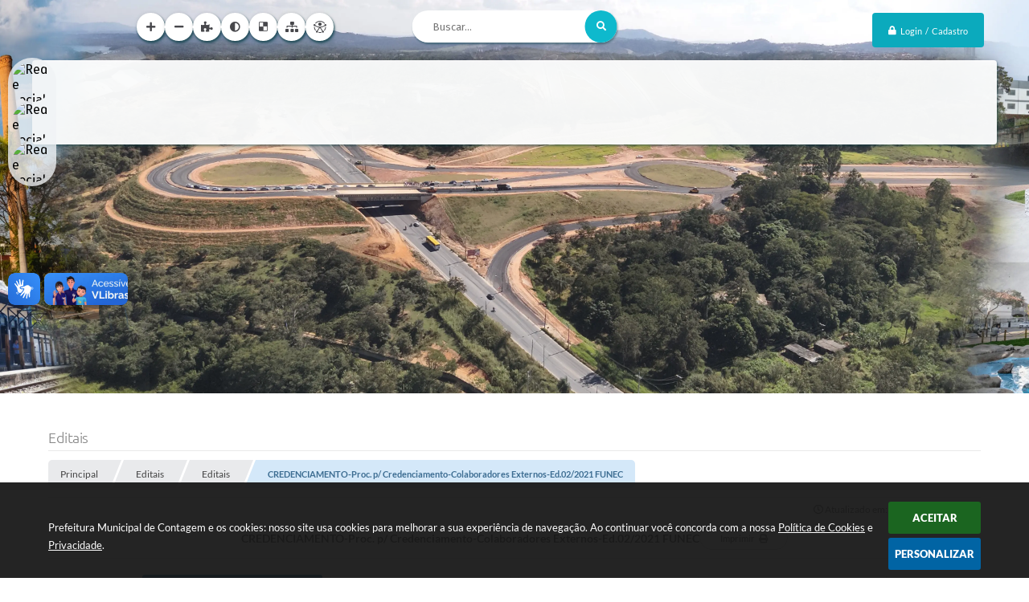

--- FILE ---
content_type: text/html; charset=utf-8
request_url: https://portal.contagem.mg.gov.br/portal/editais/0/3/348/
body_size: 44716
content:
<!DOCTYPE html>
<html lang="pt-br">

    <head>
		<meta http-equiv="Content-Type" content="text/html; charset=utf-8" />
		<meta name="viewport" content="width=device-width, initial-scale=1.0, user-scalable=yes">

		<meta name="description" content="Prefeitura Municipal de Contagem - Fundação de Ensino de Contagem - Funec
CREDENCIAMENTO-Proc. p/ Credenciamento-Colaboradores Externos-Ed.02/2021 FUNEC
(31) 99108-0033 e...">

		<title>Prefeitura Municipal de Contagem - CREDENCIAMENTO-Proc. p/ Credenciamento-Colaboradores Externos-Ed.02/2021 FUNEC</title>

		<!-- COMPARTILHAR NAS REDES SOCIAIS -->
		<meta property="og:type" content="website" /><meta property="og:url" content="https://portal.contagem.mg.gov.br/portal/editais/0/3/348/" /><meta property="og:title" content="CREDENCIAMENTO-Proc. p/ Credenciamento-Colaboradores Externos-Ed.02/2021 FUNEC" /><meta property="og:site_name" content="Prefeitura Municipal de Contagem" /><meta property="og:description" content="Fundação de Ensino de Contagem - Funec
CREDENCIAMENTO-Proc. p/ Credenciamento-Colaboradores..." /><meta property="og:image" content="https://portal.contagem.mg.gov.br/fotos/7bd04ac2a26de71e65c0de50ae6647f1.png" /><meta property="og:image:width" content="500" /><meta property="og:image:height" content="228" />
		<!-- CABEÇALHO -->
		<!-- cabeçalho -->
        <!-- IMPORTAÇÃO DO ARQUIVO CSS -->
        <link href="/css/estrutura_interna_mobile.css?1765302581" rel="stylesheet" type="text/css">
<link href="/css/style.css?1759316307" rel="stylesheet" type="text/css" />
<link href="/css/style_interna_mobile.css?1759316308" rel="stylesheet" type="text/css">
<link href="/css/menu_mobile.css?1720268903" rel="stylesheet" type="text/css" media="screen and (max-width:1000px)">
<link href="/css/style_mobile.css?1720268903" rel="stylesheet" type="text/css">
<link href="/css/estrutura_mobile.css?1641990778" rel="stylesheet" type="text/css">

<!-- Estilos padrões para Capa, Topo e Rodapé -->
<link href="/css/estrutura_capa.css?1763468937" rel="stylesheet" type="text/css" />
<link href="/css/estrutura_topo.css?1712680963" rel="stylesheet" type="text/css" />
<link href="/css/estrutura_rodape.css?1712941684" rel="stylesheet" type="text/css" />

<!-- Scripts padrões para Capa, Topo e Rodapé -->
<script src="/js/funcoes_capa.js?1732562615"></script>
<script src="/js/funcoes_topo.js?1767805883"></script>
<script src="/js/funcoes_rodape.js?1767805880"></script>


<!-- Estruturas topo e rodapé -->

<!-- CSS exclusivo topo e rodapé -->
<style>body header { position: relative; background-size: 113%; background-attachment: fixed; background-position: center top }

@media (min-width: 1001px){
  body header { background: url(/img/Fundo-Site.webp) no-repeat; background-position: center 0px; background-size: 2000px 500px }
  /*.p_topo::before { content: ""; width: 100%; height: 300px; position: absolute; bottom: 0; left: 0; background: url(/img/bg_topo_forma.svg) no-repeat; background-size: cover; background-position: center 170px }*/
}

  /* ********************* INTERNAUTAS COM ESTILO DIFERENTE ********************* */
.itn_area_login_internauta {background: unset; border-bottom: 0; padding: 0; min-height: 75px; display: flex; align-items: center; position: relative; z-index: unset}
.itn_internauta_logado .itn_conteudo_interno_login {  }
.itn_area_login_internauta:not(.itn_internauta_logado) .itn_conteudo_interno_login {  }
.itn_area_login_internauta:not(.itn_internauta_logado) .itn_btn_login_internauta { background: #0baabd; padding: 14px 20px; color: #fff }
.itn_area_login_internauta:not(.itn_internauta_logado) .itn_btn_login_internauta:hover { background: var(--cor2) }
.itn_area_login_internauta:not(.itn_internauta_logado) .itn_cont_login:before,
.itn_area_login_internauta:not(.itn_internauta_logado) .itn_cont_login:first-child { display: none }

/*********** LOGADO ***********/ 
.itn_area_login_internauta.itn_internauta_logado { }
.itn_area_login_internauta.itn_internauta_logado .itn_conteudo_interno_login {pointer-events: none; position: relative; margin: 0 auto}
.itn_area_login_internauta.itn_internauta_logado .itn_conteudo_interno_login * {pointer-events: all}
.itn_area_login_internauta.itn_internauta_logado .itn_conteudo_interno_login:after {content: "Você está logado!"; font-size: 13px; font-weight: 400; color: #fff; position: absolute; right: -3px; top: 50%; transform: translateY(-50%); white-space: nowrap; transform-origin: left; font-family: 'Montserrat'; font-style: italic; background: rgb(0 0 0 / 62%); padding: 10px 45px 10px 20px; border-radius: 999px; z-index: 0 }
.itn_area_login_internauta.itn_internauta_logado .itn_conteudo_interno_login .itn_cont_login {padding: 0}
.itn_area_login_internauta.itn_internauta_logado .itn_conteudo_interno_login > .itn_cont_login {display: none}
.itn_area_login_internauta.itn_internauta_logado .itn_conteudo_interno_login .itn_cont_login:before {display: none}
.itn_area_login_internauta.itn_internauta_logado .itn_conteudo_interno_login .itn_cont_login.itn_login_internauta {overflow: visible}
.itn_area_login_internauta.itn_internauta_logado .itn_conteudo_interno_login .itn_cont_login.itn_login_internauta .itn_area_botoes_internauta {overflow: visible}

/* CONTAINER FLUTUANTE */
.itn_area_login_internauta.itn_internauta_logado .itn_conteudo_interno_login .itn_cont_login_internauta_flutuante {width: 230px; position: absolute; right: 0; top: 40px; display: flex; flex-flow: wrap; justify-content: flex-end; align-items: center; gap: 10px; transform: scale(0); opacity: 0; transition: .3s ease; transition-delay: .3s; background: #495156; border-radius: var(--border-radius); z-index: 999; animation: 0s voltarParaHidden .55s forwards; padding: 15px 20px 20px 20px; transform-origin: top right}
.itn_area_login_internauta.itn_internauta_logado .itn_conteudo_interno_login:has(:hover) .itn_cont_login_internauta_flutuante {transform: scale(1); opacity: 1; animation: 0s irParaHidden 0s forwards; transition-delay: 0s;}
.itn_area_login_internauta.itn_internauta_logado .itn_conteudo_interno_login .itn_cont_login_internauta_flutuante:not(:has(.itn_btn_topo)):before {content: ""; width: 100%; height: 1px; position: relative; background: rgba(255, 255, 255, 0.1); order: 2}

/* AREA IMG INTERNAUTA */
.itn_area_login_internauta.itn_internauta_logado .itn_conteudo_interno_login .itn_cont_login.itn_login_internauta .itn_area_img_internauta {background: var(--cor2); width: 30px; min-height: 30px; height: 100%; font-size: 10px; line-height: 29px; z-index: 1}
.itn_area_login_internauta.itn_internauta_logado .itn_conteudo_interno_login .itn_cont_login [class^="itn_btn_"] {height: 30px; line-height: 30px}
.itn_area_login_internauta.itn_internauta_logado .itn_conteudo_interno_login .itn_cont_login .itn_info_logado {color: #fff; white-space: nowrap}

/***********************************************/
/* TOPO */
.p_topo { position: relative; padding-bottom: 310px; z-index: unset; background: none }
body:has(#e_centralizar) .p_topo { padding-bottom: 250px }
body:has(#e_centralizar):has(#ptrans_conteudo .ptrans_menu_topo) .p_topo { padding-bottom: 50px }

/* CONT TOPO */
.p_topo .p_cont_topo { justify-content: space-between; padding: 10px 15px 5px 15px; position: relative; display: grid; grid: "acessi_busca" "menu" 90px / 1fr; background: rgb(255 255 255 / 95%); border-radius: var(--border-radius); box-shadow: 0px 0px 10px 1px rgba(0, 0, 0, 0.1); gap: 0 10px; filter: drop-shadow(1px 2px 1px rgba(var(--rgb),.45)); z-index: 201}


/* BRASAO */
.p_topo .p_cont_topo .p_brasao { grid-area: menu; position: relative; z-index: 999 }
.p_topo .p_cont_topo .p_brasao img { width: 125px; height: 140px }


/* BUSCA */
.p_topo .p_cont_topo .p_busca { grid-area: acessi_busca }
.p_topo .p_cont_topo .p_busca .p_cont_busca .p_campo_busca { border-radius: 999px; height: 40px; border: unset; width: 255px; padding: 0 25px; padding-right: 50px }
.p_topo .p_cont_topo .p_busca .p_cont_busca .p_titulo { display: none }
.p_topo .p_cont_topo .p_busca .p_cont_busca .p_btn_busca { border-radius: 100%; background: var(--cor2); height: 40px; width: 40px; border: unset; color: #fff; transition: var(--transition) }
.p_topo .p_cont_topo .p_busca .p_cont_busca .p_btn_busca:hover { background: var(--cor3) }


/* ACESSIBILIDADE */
.p_topo .p_cont_topo .p_area_acessibilidade { position: relative; grid-area: acessi_busca; filter: drop-shadow(1px 2px 1px rgba(var(--rgb),.45)); width: max-content; z-index: 999 }
.p_topo .p_cont_topo .p_area_acessibilidade #sw_acessibilidade.a3 .sw_titulo_acessibilidade { display: none }
.p_topo .p_cont_topo .p_area_acessibilidade #sw_acessibilidade .sw_btn_acessibilidade { height: 35px; line-height: 35px; transition: var(--transition) }
.p_topo .p_cont_topo .p_area_acessibilidade #sw_acessibilidade .sw_btn_acessibilidade:hover { background: var(--cor2); color: #fff }
.p_topo .p_cont_topo .p_area_acessibilidade #sw_acessibilidade .sw_btn_acessibilidade .swfa { width: 35px }



/* MENU */
.p_topo .p_cont_topo .p_menu_topo { grid-area: menu; margin-left: 140px; background: unset; z-index: 600 }
.p_topo .p_cont_topo .p_menu_topo > ul {/* justify-content: space-between */}
.p_topo .p_cont_topo .p_menu_topo ul li .p_link_menu.p_link_menu_topo .p_txt_link { text-transform: uppercase; font-size: 13px; z-index: 1; position: relative; color: var(--texto1); font-weight: 400 }
.p_topo .p_cont_topo .p_menu_topo ul li.show .p_link_menu_topo {background: none; position: relative}
.p_topo .p_cont_topo .p_menu_topo ul li:not(:last-child) .p_link_menu.p_link_menu_topo::before { content: ''; height: 4px; width: 60px; z-index: 0; position: absolute; bottom: 10px; background: linear-gradient( 45deg, var(--cor2) 20px ,var(--cor3) 20px ,var(--cor3) 35px ,var(--cor4) 35px); border-radius: 6px; transform-origin: center right; transform: scaleX(0); transition: transform 0.25s ease-in-out;}
.p_topo .p_cont_topo .p_menu_topo ul li:not(:last-child).show .p_link_menu.p_link_menu_topo::before { transform-origin: center left; transform: scaleX(1); }

/* SUBMENU */
.p_topo .p_menu_topo ul li .p_dropdown .p_submenu { background: #f3f4f7; border-radius: var(--border-radius); border: solid 1px var(--cinza3); }
.p_topo .p_menu_topo ul li .p_dropdown .p_submenu .swfa {color: var(--texto3); transition: .2s}
.p_topo .p_menu_topo ul li .p_dropdown .p_submenu a:hover .swfa {color: #fff}
.p_topo .p_menu_topo ul li .p_dropdown .p_submenu .p_txt_link {color: var(--texto3); transition: .2s}
.p_topo .p_menu_topo ul li .p_dropdown .p_submenu a:hover .p_txt_link {color: var(--cor1)}
.p_topo .p_menu_topo ul li .p_dropdown .p_submenu ul li .p_link_submenu {background: rgba(67,67,67, .05)}
.p_topo .p_menu_topo ul li .p_dropdown .p_submenu ul li a:hover .p_link_submenu { background: #cfe5fb }
.p_topo .p_menu_topo ul li .p_dropdown .p_submenu ul li .p_titulo_submenus {background: rgba(67,67,67, .1)}
.p_topo .p_menu_topo ul li .p_dropdown .p_submenu .p_filtro {background: rgba(67,67,67, .1); border: solid 1px rgba(67,67,67, .05);}
.p_topo .p_menu_topo ul li .p_dropdown .p_submenu .p_filtro .p_titulo span {color: var(--texto2)}
.p_topo .p_menu_topo ul li.p_menu_todos .p_dropdown>.p_submenu>ul li a:hover .p_link_menu { background: #cfe5fb } 

/* ------------- */
.p_topo .p_cont_topo .p_menu_topo ul li.p_menu_todos > .p_link_menu > .p_txt_link { display: flex; font-size: 0; flex-flow: column; align-items: flex-end; position: relative; overflow: visible}
.p_topo .p_cont_topo .p_menu_topo ul li.p_menu_todos > .p_link_menu > .p_txt_link::before { content: ""; width: 30px; height: 3px; border-radius: 4px; background: var(--cor3); position: relative; display: flex; transition: transform .1s ease-in-out; transform: scaleX(1); transform-origin: center; margin-left: auto; transform-origin: right }

.p_topo .p_cont_topo .p_menu_topo ul li.show.p_menu_todos > .p_link_menu > .p_txt_link::before { animation: left-anima-3 .6s ease infinite alternate; }

.p_topo .p_cont_topo .p_menu_topo > ul > li.p_menu_todos .p_link_menu_topo { gap: 4px; flex-flow: column }
.p_topo .p_cont_topo .p_menu_topo > ul > li.p_menu_todos .p_link_menu_topo .p_icone_link { display: flex; gap: 4px; flex-flow: column; align-items: flex-end }
.p_topo .p_cont_topo .p_menu_topo > ul > li.p_menu_todos .p_link_menu_topo .p_icone_link::before { content: ""; width: 30px; height: 3px; border-radius: 4px; background: var(--cor3); position: relative; display: flex; transition: transform .1s ease-in-out; transform: scaleX(1); transform-origin: center; margin-left: auto }
.p_topo .p_cont_topo .p_menu_topo > ul > li.p_menu_todos .p_link_menu_topo .p_icone_link::after { content: ""; width: 24px; height: 3px; border-radius: 4px; background: var(--cor3); position: relative; display: flex; transition: transform .1s ease-in-out; transform: scaleX(1); transform-origin: center; margin-left: auto }
.p_topo .p_cont_topo .p_menu_topo > ul > li.p_menu_todos.show .p_link_menu_topo .p_icone_link::before { animation: left-anima-1 .6s ease infinite alternate; }
.p_topo .p_cont_topo .p_menu_topo > ul > li.p_menu_todos.show .p_link_menu_topo .p_icone_link::after { animation: left-anima-2 .6s ease infinite alternate; }

/* KEYFRAMES - MENU TODOS */
@keyframes left-anima-1 {
  0% {transform: scaleX(1); transform-origin: right }
  100% {transform: scaleX(0.8); transform-origin: right }
}

@keyframes left-anima-2 {
  0% {transform: scaleX(1); transform-origin: right }
  100% {transform: scaleX(1.2); transform-origin: right }
}

@keyframes left-anima-3 {
  0% {transform: scaleX(1); transform-origin: right }
  100% {transform: scaleX(0.8); transform-origin: right }
}


/*********************************************/
@media(min-width: 1001px){
  .p_topo .p_cont_topo .p_busca { max-width: 255px }
  .p_topo .p_cont_topo .p_brasao { margin-right: auto; top: -30px }
  .p_topo .p_cont_topo .p_menu_topo > ul > li { /*max-width: max-content */}
  .p_topo .p_cont_topo .p_busca { margin-top: -104px; position: absolute; left: 50%; transform: translateX(-50%) }
  .p_topo .p_cont_topo .p_area_acessibilidade { margin-top: -104px; left: 115px }
}


@media(max-width: 1230px){
  .itn_area_login_internauta.itn_internauta_logado .itn_conteudo_interno_login { margin-right: 15px}
}


@media(max-width: 1140px){
  .p_topo .p_cont_topo .p_busca { transform: translateX(-15%) }
}
  

@media(max-width: 1000px){   
  body header { background: url(/img/Fundo_Site_1000.webp) no-repeat; background-size: 100% auto; }
  
   .itn_area_login_internauta.itn_internauta_logado .itn_conteudo_interno_login { margin-right: unset}
  
  .itn_area_login_internauta .itn_conteudo_interno_login { position: relative; right: 45px }
  
  .p_topo .p_cont_topo { margin: 10px ;margin-top: 0; display: flex; flex-flow: column; gap: 14px; width: calc(100% - 20px); padding-top: 15px }
  
  .p_topo .p_cont_topo .p_brasao { order: 1 }
  .p_topo .p_cont_topo .p_brasao img { width: 190px; height: 180px }
  
  .p_topo .p_cont_topo .p_area_acessibilidade { order: 2 }
  
  .p_topo .p_cont_topo .p_busca { order: 3; width: calc(100% - 265px); outline: solid 2px var(--cinza2); border-radius: 999px; transform: unset }
  .p_topo .p_cont_topo .p_busca .p_cont_busca .p_btn_busca { height: 50px; width: 120px; border-radius: 999px; }
  .p_topo .p_cont_topo .p_busca .p_cont_busca .p_campo_busca { width: 100%; height: 50px }
  
  .p_topo .p_cont_topo .p_menu_topo { margin-left: unset; order: 4; border-top: solid 1px var(--cinza3); width: 100% }
  .p_topo .p_cont_topo .p_menu_topo > ul > li.p_menu_todos .p_link_menu_topo { justify-content: center }
  /*.p_topo .p_cont_topo .p_menu_topo > ul > li.p_menu_todos .p_link_menu_topo .p_icone_link { align-items: center }
  .p_topo .p_cont_topo .p_menu_topo > ul > li.p_menu_todos .p_link_menu_topo .p_icone_link::after { margin-left: unset }*/
}

@media(max-width: 600px){
  body header { background: url(/img/Fundo_Site_600.webp) no-repeat; background-size: 100% auto; background-position: center -60px }
  
  .p_topo { padding-bottom: 40px }
  
  .p_topo .p_cont_topo .p_busca { width: calc(100% - 80px) }
}

@media(max-width: 400px){
  .p_topo .p_cont_topo .p_busca .p_cont_busca .p_btn_busca { width: 50px }
}</style>
<style>.p_rodape { position: relative }

@media (min-width: 1001px){
  .p_rodape { background: url(/img/bg_topo2.webp) no-repeat; background-size: cover; background-position: 100%; background-attachment: fixed; margin-top: 20px }
}

.p_rodape .p_cont_rodape { flex-flow: column; gap: 3px; padding: 0px 10px; position: relative; z-index: 201  }

/**************** AREA INFO2 ****************/
.p_rodape .p_cont_rodape .p_area_info2 { display: flex; flex-flow: wrap }

.p_rodape .p_cont_rodape .p_area_info2 .p_info_rodape { margin-bottom: 20px; max-width: 250px }
.p_rodape .p_cont_rodape .p_area_info2 .p_info_rodape .p_cont_item_rodape { display: flex; flex-flow: wrap; align-items: end; gap: 10px 0 }
.p_rodape .p_cont_rodape .p_area_info2 .p_info_rodape .p_area_icone_item { height: auto; width: auto; background: transparent; border-radius: 0; order: 1;  border-bottom: solid 1px var(--cinza3); padding-bottom: 5px; padding-right: 10px }
.p_rodape .p_cont_rodape .p_area_info2 .p_info_rodape:nth-child(3n + 1) .p_area_icone_item { color: var(--cor2) }
.p_rodape .p_cont_rodape .p_area_info2 .p_info_rodape:nth-child(3n + 2) .p_area_icone_item { color: var(--cor3) }
.p_rodape .p_cont_rodape .p_area_info2 .p_info_rodape:nth-child(3n + 3) .p_area_icone_item { color: var(--cor4) }
.p_rodape .p_cont_rodape .p_area_info2 .p_info_rodape .p_area_info_item { display: contents }
.p_rodape .p_cont_rodape .p_area_info2 .p_info_rodape .p_area_info_item .p_titulo { color: var(--texto1); font-size: 18px; text-transform: uppercase; font-style: italic; font-weight: 800; order: 2; border-bottom: solid 1px var(--cinza3); padding-bottom: 5px }
.p_rodape .p_cont_rodape .p_area_info2 .p_info_rodape .p_area_info_item a,
.p_rodape .p_cont_rodape .p_area_info2 .p_info_rodape .p_area_info_item .p_info { color: var(--texto1); order: 3; flex: 100%; font-style: italic; font-size: 14px }


/****************************** AREA INFO3 *****************************/
.p_rodape .p_cont_rodape .p_area_info3 .p_brasao { grid-area: brasao }

/* ACESSO FACIL */
.p_rodape .p_cont_rodape .p_area_info3 .p_area_acesso_facil { grid-area: acesso_facil; padding: 20px; position: relative; margin-bottom: 10px }
.p_rodape .p_cont_rodape .p_area_info3 .p_area_acesso_facil .p_cont_acesso_facil { align-items: flex-start; justify-content: space-between; gap: 40px }
.p_rodape .p_cont_rodape .p_area_info3 .p_area_acesso_facil .p_menu_acesso_facil .p_btn_menu {background: unset; border-radius: 999px; display: flex; padding: 0; margin-bottom: 10px}
.p_rodape .p_cont_rodape .p_area_info3 .p_area_acesso_facil .p_menu_acesso_facil .p_btn_menu .p_area_info_btn .p_titulo { color: var(--texto1); font-size: 18px; font-weight: 700; text-transform: uppercase; font-style: italic }

.p_rodape .p_cont_rodape .p_area_info3 .p_area_acesso_facil .p_menu_acesso_facil { max-height: 195px }
.p_rodape .p_cont_rodape .p_area_info3 .p_area_acesso_facil .p_menu_acesso_facil .p_lista {min-height: 125px;}
.p_rodape .p_cont_rodape .p_area_info3 .p_area_acesso_facil .p_menu_acesso_facil .p_lista .p_area_links {width: 100%; margin-bottom: auto;}
.p_rodape .p_cont_rodape .p_area_info3 .p_area_acesso_facil .p_menu_acesso_facil .p_lista .p_area_links .p_cont_listagem {gap: 0; padding: 0 15px 0 0; max-height: 125px; flex-flow: column }
.p_rodape .p_cont_rodape .p_area_info3 .p_area_acesso_facil .p_menu_acesso_facil .p_lista .p_area_links .p_cont_listagem::-webkit-scrollbar-thumb { background: var(--cor2) }
.p_rodape .p_cont_rodape .p_area_info3 .p_area_acesso_facil .p_menu_acesso_facil .p_lista .p_area_links .p_cont_listagem::-webkit-scrollbar-track { background: rgb(0,0,0,0.09)}
.p_rodape .p_cont_rodape .p_area_info3 .p_area_acesso_facil .p_menu_acesso_facil .p_lista .p_area_links .p_cont_listagem .p_cont_item {background: none; border: 0; padding: 0; }
.p_rodape .p_cont_rodape .p_area_info3 .p_area_acesso_facil .p_menu_acesso_facil .p_lista .p_area_links .p_cont_listagem .p_cont_item:hover {transform: none; box-shadow: none}
.p_rodape .p_cont_rodape .p_area_info3 .p_area_acesso_facil .p_menu_acesso_facil .p_lista .p_area_links .p_cont_listagem .p_cont_item .p_area_info {padding: 6px 0; width: 100%; text-align: left; background: unset }
.p_rodape .p_cont_rodape .p_area_info3 .p_area_acesso_facil .p_menu_acesso_facil .p_lista .p_area_links .p_cont_listagem .p_cont_item .p_area_info .p_titulo { color: var(--texto1); font-size: 15px; font-weight: 400; max-height: 36px; height: fit-content; margin: 0 }
.p_rodape .p_cont_rodape .p_area_info3 .p_area_acesso_facil .p_menu_acesso_facil .p_lista .p_area_links .p_cont_listagem .p_cont_item:hover .p_area_info .p_titulo { transform: translateX(5px) }

/* NEWSLETTER */
.p_rodape .p_cont_rodape .p_area_info3 .p_newsletter { border-radius: 10px 10px 0 0 }
.p_rodape .p_cont_rodape .p_area_info3 .p_newsletter .p_cont_item_rodape { display: grid; grid: "title btn" 40px "info btn" 10px; padding: 10px 30px; gap: 0 20px }
.p_rodape .p_cont_rodape .p_area_info3 .p_newsletter .p_area_icone_item { grid-area: title; width: max-content }
.p_rodape .p_cont_rodape .p_area_info3 .p_newsletter .p_area_info_item { display: contents }
.p_rodape .p_cont_rodape .p_area_info3 .p_newsletter .p_area_info_item .p_titulo { grid-area: title; text-transform: uppercase; font-size: 18px; font-style: italic }
.p_rodape .p_cont_rodape .p_area_info3 .p_newsletter .p_area_info_item .p_info { grid-area: info; color: #fff; font-weight: 300; font-size: 14px; font-style: italic }
.p_rodape .p_cont_rodape .p_area_info3 .p_newsletter .p_area_info_item .p_botao.b1 { background: rgba(var(--cor1rgb), 60%); grid-area: btn; position: relative; top: 12px }
.p_rodape .p_cont_rodape .p_area_info3 .p_newsletter a:hover .p_area_info_item .p_botao.b1 { background: var(--cor3) }
.p_rodape .p_cont_rodape .p_area_info3 .p_newsletter .p_area_info_item .p_botao.b1::before { content: "\f061"; font-size: 12px; font-family: 'Font Awesome 5 Free'; font-weight: 600; color: #fff }

/* SISTEMA */
.p_rodape .p_cont_rodape .p_area_info3 .sw_area_info_sistema { grid-area: sistema_newsletter; width: 100%; margin-top: 20px; background: unset; border: unset; border-top: solid 2px #c5cfd7; padding: 25px }
.p_rodape .p_cont_rodape .p_area_info3 .sw_area_info_sistema .sw_info_sistema { color: var(--texto1) }

/* COPYRIGHT */
.p_rodape .p_cont_rodape .p_area_info3 .p_area_copyright { width: 100%; grid-area: copyright; height: 85px; background: transparent }
.p_rodape .p_cont_rodape .p_area_info3 .p_area_copyright::before { content: ""; width: 100%; height: 85px; background: #008797; position: absolute; bottom: 0; left: 0; z-index: 0}
.p_rodape .p_cont_rodape .p_area_info3 .p_area_copyright .p_cont_copyright { position: relative; z-index: 1; flex-flow: column-reverse; display: flex; gap: 5px; padding: 16px }
.p_rodape .p_cont_rodape .p_area_info3 .p_area_copyright .p_cont_copyright .p_info_copyright { text-align: center; }

/******************** REDES ********************/
@media(min-width: 601px){
  .p_rodape .p_cont_rodape .p_area_redes_sociais { position: fixed; top: 10%; left: 10px; z-index: 999; background: #f0f2f5c7; border-radius: 999px; padding: 5px }
  .p_rodape .p_cont_rodape .p_area_redes_sociais .p_cont_redes_sociais { flex-flow: column }
  .p_rodape .p_cont_rodape .p_area_redes_sociais .p_rede_social { width: 50px; height: 50px }
}

.p_rodape .p_cont_rodape .p_area_redes_sociais .p_info { display: none }


/**************************************/
@media(min-width: 1001px){
  .p_rodape .p_cont_rodape .p_area_info2 { display: flex; flex-flow: row; background: var(--cinza1); width: 100%; border-radius: 10px 10px 0 0; padding: 30px 40px; padding-bottom: 20px; justify-content: space-between; align-items: center; position: relative; overflow: hidden; align-items: flex-start; top: -25px; gap: 30px }
  .p_rodape .p_cont_rodape .p_area_info3 { background: #ffffffe0; width: 100%; display: grid; grid: "brasao acesso_facil" "sistema_newsletter sistema_newsletter" "copyright copyright"/ auto 1fr; padding: 30px 40px; padding-bottom: 0; overflow: hidden; position: relative; border-radius: 0 0 10px 10px; top: -25px }
  .p_rodape .p_cont_rodape .p_area_info3 .p_area_acesso_facil { margin-left: 34px; }
  .p_rodape .p_cont_rodape .p_area_info3 .p_newsletter { grid-area: sistema_newsletter; margin-left: auto; background: #00a0b3; }
  .p_rodape .p_cont_rodape .p_area_info3 .sw_area_info_sistema .sw_cont_info_sistema { justify-content: left }
  .p_rodape .p_cont_rodape .p_area_info3 .p_area_acesso_facil .p_menu_acesso_facil { max-width: 215px }
}


@media(max-width: 1000px){
  .p_rodape { background: url(/img/bg_topo_1000X.webp) no-repeat; background-size: cover; background-position: 100%; background-attachment: fixed; overflow: hidden }
  .p_rodape::before { content: ""; width: 100%; height: 65px; background: #fff; top: 0; position: absolute }
  .p_rodape .p_cont_rodape { display: grid; grid: "newsletter newsletter" "brasao areainfo2" 240px "acesso_facil acesso_facil" "sistema_newsletter sistema_newsletter" "copyright copyright" / auto 1fr; background: #ffffffe0; margin: 20px; margin-bottom: 0; max-width: calc(100% - 40px); border-radius: 10px; overflow: hidden; padding: 0 20px; gap: 0 30px }
  .p_rodape .p_cont_rodape .p_area_info2 { grid-area: areainfo2; justify-content: space-between; flex-flow: wrap; gap: 0 15px }
  .p_rodape .p_cont_rodape .p_area_info2 .p_info_rodape { flex: 40% }
  .p_rodape .p_cont_rodape .p_area_info3 { display: contents }
  .p_rodape .p_cont_rodape .p_area_info3 .p_newsletter { grid-area: newsletter; margin-bottom: 20px; margin-top: 3px; background: #00a0b3 }
  .p_rodape .p_cont_rodape .p_area_info3 .p_newsletter::before { content: ""; width: 100%; height: 90px; background: #00a0b3; position: absolute; top: 0; left: 0; z-index: 0}
  .p_rodape .p_cont_rodape .p_area_info3 .p_newsletter .p_cont_item_rodape { z-index: 1; position: relative }
  .p_rodape .p_cont_rodape .p_area_info3 .p_newsletter .p_area_info_item .p_botao.b1 { border-radius: 999px; top: 6px; width: 100px }
  .p_rodape .p_cont_rodape .p_area_acesso_facil {display: none}
}


@media(max-width: 900px){
  .p_rodape .p_cont_rodape .p_area_info3 .p_area_acesso_facil .p_menu_acesso_facil { flex: 45% }
}


@media(max-width: 750px){
  .p_rodape .p_cont_rodape { display: grid; grid: "brasao" "areainfo2" "acesso_facil" "newsletter" "sistema_newsletter" "copyright"; padding: 0; padding-top: 20px; background: linear-gradient(to top, #ffffffe0 90%, var(--cinza1) 90%) }
  .p_rodape .p_cont_rodape .p_brasao { padding-bottom: 20px; background: var(--cinza1) }
  .p_rodape .p_cont_rodape .p_brasao img { display: none }
  .p_rodape .p_cont_rodape .p_brasao a::before { content: ""; width: 266px; height: 125px; background: url(/img/logo_rodape2.png) no-repeat!important; position: relative; display: flex; margin: auto }
  .p_rodape .p_cont_rodape .p_brasao .contraste *:before { filter: grayscale(100%) }
  .p_rodape .p_cont_rodape .p_area_info2 { padding: 0 20px; background: var(--cinza1) }
  .p_rodape .p_cont_rodape .p_area_info2 .p_info_rodape .p_cont_item_rodape { justify-content: center }
  .p_rodape .p_cont_rodape .p_area_info2 .p_info_rodape .p_area_info_item a,
  .p_rodape .p_cont_rodape .p_area_info2 .p_info_rodape .p_area_info_item .p_info { text-align: center }
  .p_rodape .p_cont_rodape .p_area_info3 .p_area_acesso_facil { border-top: unset; padding: 20px 40px }
  .p_rodape .p_cont_rodape .p_area_info3 .p_newsletter { border-radius: 999px; max-width: max-content; margin: auto; margin-bottom: -30px }
  .p_rodape .p_cont_rodape .p_area_info3 .p_newsletter .p_cont_item_rodape { display: flex; flex-flow: row; padding: 10px 10px 10px 20px }
  .p_rodape .p_cont_rodape .p_area_info3 .p_newsletter::before,
  .p_rodape .p_cont_rodape .p_area_info3 .p_newsletter .p_area_info_item .p_info { display: none }
  .p_rodape .p_cont_rodape .p_area_info3 .p_newsletter .p_area_info_item .p_botao.b1 { margin-left: unset; top: unset }
  .p_rodape .p_cont_rodape .p_area_info3 .sw_area_info_sistema { padding: 20px; padding-top: 45px; margin-top: 0 }
}

@media(max-width: 600px){  
  .p_rodape { background: url(/img/bg_topo_600X.webp) no-repeat; background-size: cover; background-position: 100% }
  .p_rodape .p_cont_rodape { display: grid; grid: "brasao" "redes" "areainfo2" "acesso_facil" "newsletter" "sistema_newsletter" "copyright";   }
  .p_rodape .p_cont_rodape .p_area_redes_sociais { grid-area: redes; width: 100%; border-bottom: solid 2px #c5cfd7; padding-bottom: 20px; background: var(--cinza1) }
  .p_rodape .p_cont_rodape .p_area_info2 { padding-top: 20px }
  
}

@media(max-width: 520px){
  .p_rodape .p_cont_rodape {  }
  .p_rodape .p_cont_rodape .p_area_info2 { flex-flow: column; align-items: center }
  .p_rodape .p_cont_rodape .p_area_info3 .p_area_acesso_facil .p_menu_acesso_facil { flex: 100% }
}</style>

<!-- JS exclusivo topo e rodapé -->
<script async>document.addEventListener('DOMContentLoaded', () => {
    const contTopo = document.querySelector('.p_rodape .p_cont_rodape');
    
    const areaInfo = document.createElement('div');
    areaInfo.classList.add('p_area_info2');
  
    const itensParaMover = ['.p_localizacao', '.p_contato', '.p_atendimento', '.p_cnpj']
        .map(selector => document.querySelector(selector))
        .filter(item => item !== null);
  
    contTopo.appendChild(areaInfo);
  
    itensParaMover.forEach(item => {
        areaInfo.appendChild(item);
    });
  
  	const areaInfo2 = document.createElement('div');
    areaInfo2.classList.add('p_area_info3');
  
    const itensParaMover2 = ['.p_rodape .p_brasao', '.p_rodape .p_area_acesso_facil', '.p_rodape .sw_area_info_sistema', '.p_newsletter', '.p_rodape .p_area_copyright']
        .map(selector => document.querySelector(selector))
        .filter(item => item !== null);
  
    contTopo.appendChild(areaInfo2);
  
    itensParaMover2.forEach(item => {
        areaInfo2.appendChild(item);
    });
});</script>


<!-- Estilos exclusivos do site -->
<link href="/css/estrutura.css?1759349951" rel="stylesheet" type="text/css" />


<!-- Contraste -->
<link href="/css/contraste.css?1713294033" rel="stylesheet" type="text/css" property="stylesheet" />
        <link href="/css/estrutura_editais.css?1732703540" rel="stylesheet" type="text/css">
        <link href="/css/estrutura_formulario.css?1709130246" rel="stylesheet" type="text/css">
		
		<!-- IMPORTAÇÃO DO ARQUIVO JS -->
        <script src="/js/jquery.min.js?1626373930"></script>

        <!-- FUNÇÕES -->
        <script src="/js/sw_funcoes.js?1764241493"></script>

        <!-- SWEET ALERT -->
        <script src="/js/sweetalert.min.js?1626373930"></script>

        <script>
    $(document).ready(function() {

        /* =====================================================================================================
            BOLETIM INFORMATIVO
        ===================================================================================================== */

        // ABRIR MODAL/ALERT CONFIRMAÇÃO
        $(".btn_modal_boletim").click(function() {
            swal({
                title: "Atenção!",
                text: "Ao confirmar você será redirecionado para sua área de preferências para que possa gerenciador o Boletim Informativo.",
                icon: "warning",
                buttons: ["Cancelar", "OK"],
            })
            .then(function(acao) {
                if(acao === true)
                {
                    window.open("/portal/internautas/dados/preferencias/#boletim_informativo", "_blank");
                }
            });
        });




        /* =====================================================================================================
            SEGUIR FERRAMENTA
        ===================================================================================================== */
        
        // ABRIR MODAL/ALERT CONFIRMAÇÃO
        $(".btn_seguir_ferramenta").click(function() {
            var btn = $(this);

            // TRATANDO TEXTO/AÇÃO DO MODAL
            var seguir_acao = btn.attr("data-seguir-acao");
            var texto_modal = "";

            if(seguir_acao == "seguir")
            {
                texto_modal = "Ao seguir este item você receberá por e-mail todas suas atualizações em tempo real."
            }
            else if(seguir_acao == "deixar_seguir")
            {
                texto_modal = "Ao deixar de seguir este item você deixará de receber por e-mail todas suas atualizações em tempo real.";
            }

            swal({
                title: "Atenção!",
                text: texto_modal,
                icon: "warning",
                buttons: ["Cancelar", "OK"],
            })
            .then(function(acao) {
                if(acao === true)
                {
                    var codigo = btn.attr("data-id");
                    var ferramenta = btn.attr("data-ferramenta");
                    var interno = btn.attr("data-interno");

                    // ANALISANDO SE ESTÁ LOGADO
                    if (!btn.hasClass("itn_btn_login"))
                    {
                        //ANALISANDO AÇÃO
                        var acao;
                        if (!btn.hasClass("sw_seguindo") || (btn.hasClass("leg_seguir") && ferramenta === "legislacao"))
                        {
                            acao = "cadastrar";
                        }
                        else
                        {
                            acao = "remover";
                        }

                        $.ajax({
                            url: "/portal/notificacoes/seguir/ferramentas/",
                            type: "POST",
                            data: "acao="+acao+"&ferramenta="+ferramenta+"&codigo="+codigo,
                            assync: false,
                            beforeSend: function(){
                                sw_carregando_fs("show");
                            },
                            complete: function() {
                                sw_carregando_fs("hide");
                            },
                            success: function(data) {
                                data = JSON.parse(data);

                                if(data.erro != "" && data.erro != undefined)
                                {
                                    swal({
                                        text: data.erro,
                                        icon: "error",
                                    });
                                }
                                else
                                {
                                    // ANALISANDO AÇÃO
                                    if (acao == "cadastrar")
                                    {
                                        btn.addClass("sw_seguindo").attr("title", "Clique para deixar de seguir ").find(".sw_txt_btn").text("Seguindo");

                                        // PARA LEGISLAÇÃO
                                        if(interno == "S")
                                        {
                                            $("#"+codigo).removeClass("disabled");
                                            $("#"+codigo).addClass("leg_seguir");
                                            $("#"+codigo).find(".leg_txt_btn").text("Seguindo");
                                        }
                                    }
                                    else
                                    {
                                        btn.removeClass("sw_seguindo").attr("title", "Clique para seguir").find(".sw_txt_btn").text("Seguir");

                                        // PARA LEGISLAÇÃO
                                        if(interno == "S")
                                        {
                                            $("#"+codigo).removeClass("leg_seguir");
                                            $("#"+codigo).addClass("disabled");
                                            $("#"+codigo).find(".leg_txt_btn").text("Seguir");
                                        }
                                    }
                                }
                            },
                            error: function(data) {
                                swal({
                                    text: "Algo de errado aconteceu, tente novamente!",
                                    icon: "error",
                                })
                                .then(function() {
                                    location.reload(true);
                                });
                            }
                        });
                    }
                }
            });
        });
    });
</script>
		<!-- DATATABLE -->
		<link rel="stylesheet" type="text/css" href="/dataTables/datatables.min.css?1626373927"/>
		<script src="/dataTables/datatables.min.js?1626373927"></script>

        <!-- MÁSCARAS -->
		<script src="/js/jquery.maskedinput-1.2.2.min.js?1626373930"></script>
        <script>
			jQuery(function($){
			   $("#cpf_cnpj").mask("999.999.999-99");
			});
        </script>
        <!-- FIM MÁSCARAS -->

		<script>
			/* FUNÇÕES JS PARA EDITAIS */
			$(document).ready(function() {

				/* NAVEGAÇÃO DO EDITAL */
				function aciona_navegacao_edital(dataid) {
					if ($("#"+dataid).is(":visible") == false) {
						/* MUDANDO ESTILO DO BOTÃO */
						$(".ed_btn_navegacao_edital").removeClass("ed_btn_navegacao_edital_ativo");
						$("#btn_"+dataid).addClass("ed_btn_navegacao_edital_ativo");

						/* OCULTANDO E REVELANDO NAVEGAÇÃO */
						$(".ed_navegacao_edital").slideUp(200);
						setTimeout(function() {
							$("#"+dataid).slideDown(200);
						}, 250);
					}
				}
				/* ACIONANDO FUNÇÃO DE NAVEGAÇÃO */
				$(".ed_btn_navegacao_edital").click(function() {
					aciona_navegacao_edital($(this).attr("data-id"))
				});

				/* MOSTRAR/ESCONDER DESCRIÇÃO DO ARQUIVO DO EDITAL */
				$(".ed_arquivo_edital .ed_area_descricao_arquivo").click(function() {
					if ($(this).find(".ed_btn_mostrar_descricao_arquivo i").hasClass("fa-angle-down")) {
						$(this).find(".ed_btn_mostrar_descricao_arquivo i").removeClass("fa-angle-down")
						$(this).find(".ed_btn_mostrar_descricao_arquivo i").addClass("fa-angle-up")
					}
					else {
						$(this).find(".ed_btn_mostrar_descricao_arquivo i").removeClass("fa-angle-up")
						$(this).find(".ed_btn_mostrar_descricao_arquivo i").addClass("fa-angle-down")
					}
					$(this).find(".ed_descricao_arquivo").slideToggle(200);
				});


				/* ** MOVIMENTAÇÕES ** */
				function timeline_movimentacoes() {

					$("#ed_timeline").addClass("show_timeline");

					var posicao_timeline = $("#ed_timeline").offset();
					var contador = 0;
					var elementos = [];
					$(".ed_item_timeline").each(function() {
						contador++;
						$(this).attr("id", "item_time_"+contador);
						$(this).addClass("hide");
						$(this).find(".ed_icone_info_timeline").addClass("hide");
						$(this).find(".ed_area_info_timeline").addClass("hide");
						$(this).find(".ed_area_data_hora_timeline").addClass("hide");
					});

					var tamanho_itens = 0;
					var i = 1;
					var libera_scroll = false;

					for (i; i<=contador; i++) {
						if ($("#item_time_"+i).hasClass("hide")) {
							tamanho_itens += $("#item_time_"+i).outerHeight();
							if ((tamanho_itens - $("#item_time_"+i).outerHeight()) < ($(window).height() - posicao_timeline.top)) {
								/* REMOVENDO CLASSES */
								$("#item_time_"+i).removeClass("hide");
								$("#item_time_"+i).find("ed_icone_info_timeline").removeClass("hide");
								$("#item_time_"+i).find("ed_area_info_timeline").removeClass("hide");
								$("#item_time_"+i).find("ed_area_data_hora_timeline").removeClass("hide");
								/* MOSTRANDO TIMELINE */
								$("#item_time_"+i).find(".ed_icone_info_timeline").addClass("show_icone");
								$("#item_time_"+i).find(".ed_area_data_hora_timeline").addClass("show_data_hora");
								$("#item_time_"+i).find(".ed_area_info_timeline").addClass("show_item");

								if(i > 1) {
									$(".ed_linha_tempo").addClass("ed_oculta_inicio");
								}

								if(contador == 1) {
									libera_scroll = true;
								}

								if(contador == i) {	$("#ed_timeline").css("height", "auto"); libera_scroll = true; $(".ed_linha_tempo").removeClass("ed_oculta_inicio"); }
							}
							else {
								/* ANALISANDO QUAL O ULTIMO ITEM */
								if(contador == i) {	$("#ed_timeline").css("height", "auto"); libera_scroll = true; $(".ed_linha_tempo").removeClass("ed_oculta_inicio"); }
								else { $("#ed_timeline").height(tamanho_itens); }
								break;
							}
						}
					}

					$(document).scroll(function(){

						if($("#btn_movimentacoes_edital").hasClass("ed_btn_navegacao_edital_ativo") && libera_scroll == false && $("#ed_timeline").length > 0)
						{
							var scrollHeight = $(document).height();
							var scrollPosition = $(window).height() + $(window).scrollTop();

							var porcentagem = (scrollPosition * 100)/scrollHeight;

							//if ((document.documentElement.clientHeight + $(document).scrollTop()) >= ($("#ed_conteudo").outerHeight() + $("#e_cont_topo").outerHeight() * 0.95))
							if (porcentagem >= 80)
							{
								for (i; i<=contador; i++) {
									if ($("#item_time_"+i).hasClass("hide")) {
										tamanho_itens += $("#item_time_"+i).outerHeight();
										/* REMOVENDO CLASSES */
										$("#item_time_"+i).removeClass("hide");
										$("#item_time_"+i).find("ed_icone_info_timeline").removeClass("hide");
										$("#item_time_"+i).find("ed_area_info_timeline").removeClass("hide");
										/* MOSTRANDO TIMELINE */
										$("#item_time_"+i).find(".ed_icone_info_timeline").addClass("show_icone");
										$("#item_time_"+i).find(".ed_area_data_hora_timeline").addClass("show_data_hora");
										$("#item_time_"+i).find(".ed_area_info_timeline").addClass("show_item");

										if(i > 1) {
											$(".ed_linha_tempo").addClass("ed_oculta_inicio");
										}

										if(i == 1) {
											libera_scroll = true;
										}

										/* ANALISANDO QUAL O ULTIMO ITEM */
										if(contador == i) {	$("#ed_timeline").css("height", "auto"); libera_scroll = true; $(".ed_linha_tempo").removeClass("ed_oculta_inicio"); }
										else { $("#ed_timeline").height(tamanho_itens); }

										break;
									}
								}
							}
						}
					});
				}

				/* CHAMANDO FUNÇÃO */
				$("#btn_movimentacoes_edital").one("click", function() {
					if ((typeof document.documentMode === "undefined") || (document.documentMode > 9)) { // IE > 9 OU CELULAR

						if($(window).width() > 1000) {
							//setTimeout(function() { timeline_movimentacoes(); }, 250); // comentado por enquanto pois quem tem uma grande lateral não funciona
						}
					}
				});

				/* FUNÇÃO PARA ACIONAR DATATABLE DE VENCEDORES */
                var divTabela = document.querySelector('.ed_lista_vencedores');
                if (divTabela != null) {
                    var numeroDeTH = divTabela.querySelector('thead tr').querySelectorAll('th').length;
                }
                var tamanhoColunas;
                if (numeroDeTH === 4) {
                    tamanhoColunas = [
                        { 'width': '30%', "orderable": false },
                        { 'width': '20%', "orderable": false },
                        { 'width': '15%', "orderable": false },
                        { 'width': '25%', "orderable": false },

                    ]
                } else {
                    tamanhoColunas = [
                        { 'width': '20%', "orderable": false },
                        null,
                        null,
                        null,
                        { 'width': '20%', "orderable": false },
                    ]
                }
				$("#ed_lista_itens_vencedores_edital").DataTable({
					"searching": false,
					pageLength: 20,
                    "paging": true,
					"info": false,
					dom: 'Bfrtip',
					buttons: [
						{
							extend: 'print',
							title: "Itens/Resultados"
						},
						{
							extend: 'csvHtml5',
							title: "Itens/Resultados"
						},
						{
							extend: 'pdfHtml5',
							title: "Itens/Resultados"
						},
						{
							extend: 'copyHtml5',
							title: "Itens/Resultados"
						}
					],
                    columns: tamanhoColunas,
                    ordering: false,
                    scrollX: true,
                    scrollCollapse: true,
                    deferRender: true,
                    "fnDrawCallback": function(oSettings){
                        if(oSettings._iDisplayLength >= oSettings.fnRecordsDisplay()){
                            $(oSettings.nTableWrapper).find('.dataTables_paginate').hide();
                        }
                    },
					"language": {
						"decimal": ",",
						"thousands": "."
					}
				});

				/* FUNÇÃO PARA DEFINIR ALTURA DA TABELA DE VENCEDORES */
				$("#btn_vencedores_edital").click(function() {
					if ($("#vencedores_edital .ed_area_lista_vencedores").length) {
						setTimeout(function() {
							/* FUNÇÃO PARA AJUSTAR LARGURA DA DATATABLE DE VENCEDORES */
							$("#ed_lista_itens_vencedores_edital").resize();

							var altura_tabela = $("#vencedores_edital .ed_area_lista_vencedores").find(".ed_lista_vencedores").innerHeight();
							/* DEFININDO ALTURA DO CONTEUDO DA TABELA */
							$("#vencedores_edital .ed_area_lista_vencedores").height(altura_tabela);
						}, 300);
					}
                });

                /* FUNÇÃO PARA ACIONAR DATATABLE DOS ENVIOS */
				$("#ed_lista_envios").DataTable({
					"scrollX": true,
					"searching": false,
					"paging": false,
                    "info": false,
                    "ordering": false
                });

                /* FUNÇÃO PARA DEFINIR ALTURA DA TABELA DE ENVIOS */
				$("#btn_envio_edital").click(function() {
					if ($("#envio_edital .ed_area_lista_envios").length) {
                        setTimeout(function() {
							/* FUNÇÃO PARA AJUSTAR LARGURA DA DATATABLE DE ENVIOS */
							$("#ed_lista_envios").resize();

                            var altura_tabela = $("#envio_edital .ed_area_lista_envios").find(".ed_lista_envios").innerHeight();
							/* DEFININDO ALTURA DO CONTEUDO DA TABELA */
							$("#envio_edital .ed_area_lista_envios").height(altura_tabela);
						}, 300);
					}
                });


				/* FUNÇÃO PARA FILTRAR ARQUIVOS */
				$("#form_busca_tipos_arquivos").change(function() {
					var categoria = $("#form_busca_tipos_arquivos").val();
					if (categoria == "") { $(".ed_arquivo_edital").show(); }
					else {
						$(".ed_arquivo_edital").each(function() {
							if ($(this).attr("data-categoria") != $("#form_busca_tipos_arquivos").val() || $(this).attr("data-categoria") == "e") { $(this).hide(); }
							else { $(this).show(); }
						});
					}
				});

				/* FUNÇÃO PARA FILTRAR PROVAS POR ESCOLARIDADE */
				$("#form_filtro_escolaridade_provas").change(function() {
					var categoria = $(this).val();
					if (categoria == "") { $(".ed_prova").show(); }
					else {
						$(".ed_prova").each(function() {
							if ($(this).attr("data-escolaridade") != categoria) { $(this).hide(); }
							else { $(this).show(); }
						});
					}

					/* QUANDO O NÍVEL/ESCOLARIDADE É ALTERADO FECHAMOS AS DIVS DAS VAGAS */
					$(".sw_informativo_dropdown").each(function() {
						sw_hide_descricao_informativo($("#"+this.id), 0);
					});
				});

				/* FUNÇÃO PARA RECOLHER DESCRIÇÃO DO INFORMATIVO */
				function sw_hide_descricao_informativo(seletor, tempo) {
					if (tempo == null) { tempo = 0; }
					seletor.find(".sw_area_descricao_informativo").slideUp(tempo, function() {
						seletor.addClass("sw_hide_informativo");
						seletor.find(".sw_btn_drop_informativo i").removeClass("fa-angle-up");
						seletor.find(".sw_btn_drop_informativo i").addClass("fa-angle-down");
					});
				}

				/* FUNÇÃO PARA EXPANDIR DESCRIÇÃO DO INFORMATIVO */
				function sw_drop_descricao_informativo(seletor, tempo) {
					if (tempo == null) { tempo = 0; }
					seletor.find(".sw_area_descricao_informativo").slideDown(tempo, function() {
						seletor.removeClass("sw_hide_informativo");
						seletor.find(".sw_btn_drop_informativo i").addClass("fa-angle-up");
						seletor.find(".sw_btn_drop_informativo i").removeClass("fa-angle-down");
					});
				}

				/* FUNÇÃO TOGGLE DESCRIÇÃO DO INFORMATIVO */
				function sw_toggle_descricao_informativo(seletor, tempo) {
					if (!seletor.hasClass("sw_hide_informativo")) { sw_hide_descricao_informativo(seletor, tempo); }
					else { sw_drop_descricao_informativo(seletor, tempo); }
				}


				/* EXECUTANDO FUNÇÕES - INFORMATIVO */
				$(".sw_btn_drop_informativo").click(function() {
					var seletor = $(this).parents(".sw_informativo_dropdown");
                    sw_toggle_descricao_informativo(seletor, 200);
				});


				/* FOR FECHAR AS VAGAS AO INICIAR */
				$(".sw_informativo_dropdown").each(function() {
					sw_hide_descricao_informativo($("#"+this.id), 0);
				});


				/* FUNÇÃO PARA EXPANDIR E RECOLHER ANEXOS DO CONTRATO */
				$(".ed_area_titulo_anexos").click(function() {
					/* TROCANDO CLASSE */
					if ($(this).find(".ed_btn_expandir_anexos i").hasClass("fa-angle-down")) {
						$(this).find(".ed_btn_expandir_anexos i").removeClass("fa-angle-down");
						$(this).find(".ed_btn_expandir_anexos i").addClass("fa-angle-up");
					}
					else {
						$(this).find(".ed_btn_expandir_anexos i").removeClass("fa-angle-up");
						$(this).find(".ed_btn_expandir_anexos i").addClass("fa-angle-down");
					}
					/* EXPANDINDO / RECOLHENDO ANEXOS */
					$(this).closest(".ed_area_anexos_contrato").find(".ed_cont_anexos_contrato").slideToggle(200);
				});


				/* FUNÇÃO PARA EXPANDIR E RECOLHER ADITIVOS DO CONTRATO */
				$(".ed_area_titulo_aditivos").click(function() {
					/* TROCANDO CLASSE */
					if ($(this).find(".ed_btn_expandir_aditivos i").hasClass("fa-angle-down")) {
						$(this).find(".ed_btn_expandir_aditivos i").removeClass("fa-angle-down");
						$(this).find(".ed_btn_expandir_aditivos i").addClass("fa-angle-up");
					}
					else {
						$(this).find(".ed_btn_expandir_aditivos i").removeClass("fa-angle-up");
						$(this).find(".ed_btn_expandir_aditivos i").addClass("fa-angle-down");
					}
					/* EXPANDINDO / RECOLHENDO ADITIVOS */
					$(this).closest(".ed_area_aditivos_contrato").find(".ed_cont_aditivos_contrato").slideToggle(200);
				});


				/* FUNÇÕES ON RESIZE */
				var tamanho_janela = $(window).width();
				$(window).resize(function(){
					if ($(window).width() != tamanho_janela) {
						/* ATUALIZA TAMANHO DA JANELA */
						tamanho_janela = $(window).width();

						/* TIMELINE */
						if ($("#ed_timeline").hasClass("show_timeline")) {
							$("#ed_timeline").css({"overflow":"none", "height":"auto"});
						}
					}
				});

				/* ACIONANDO NAVEGAÇÃO */
				var nav = $("#navegacao").val();
				if(nav != "")
					$("#btn_"+nav+"_edital").click();
				else
                    $("#btn_detalhes_edital").click();


                // IMPRIMIR
                $("#ed_btn_imprimir").click(function() {
                    window.print();
                });


                
                $(document.body).on('click', '.abrir_modal_resultados', function() {

                    $.ajax({
                        url: "https://portal.contagem.mg.gov.br/portal/editais/0/3/348/",
                        type: 'POST',
                        data: {
                            "acao": "buscar_resultados",
                            "codigoItem": $(this).attr("data-item")
                        },
                        beforeSend: function(){
                            sw_carregando_fs("show");
                        },
                        complete: function() {
                            sw_carregando_fs("hide");
                        },
                        success: function(data, textStatus) {
                            data = JSON.parse(data);

                            if (data != undefined && data != '' && data != null && data.erro == null) {
                                // Abrir modal
                                sw_popup("#modal_resultados", "S");
                                $('#modal_resultados_conteudo').html(data.conteudo);
                            } else {
                                swal({
                                    text: data.erro,
                                    icon: "error",
                                })
                                .then(function() {
                                    location.reload(true);
                                });
                            }
                        },
                        error: function(data) {
                            swal({
                                text: "Algo de errado aconteceu, tente novamente!",
                                icon: "error",
                            })
                            .then(function() {
                                location.reload(true);
                            });
                        }
                    });
                });


                var selectedFiles = [];

                $('#ee_s3_s3Codigo').on('change', function(event) {
                    const files = event.target.files;
                    for (let i = 0; i < files.length; i++) {
                        selectedFiles.push(files[i]);
                    }
                });

                $('#form_enviar_arquivo').bind('submit', function(event) {
                    event.preventDefault();

                    if (selectedFiles.length > 0) {
                        let formData = new FormData();

                        $.each(selectedFiles, function(index, file) {
                            formData.append('ee_s3_s3Codigo[]', file);
                        });

                        let message = $("#eeMensagem").val();
                        formData.append('eeMensagem', message);

                        let codigo = $("#codigo").val();
                        formData.append('codigo', codigo);

                        let ses = $("#ses").val();
                        formData.append('ses', ses);

                        formData.append('enviar_arquivo', 'S');

                        let recaptcha = $(".g-recaptcha").find("textarea.g-recaptcha-response").val();
                        formData.append('g-recaptcha-response', recaptcha);

                        $.ajax({
                            url: window.location.href,
                            type: 'POST',
                            data: formData,
                            beforeSend: function(){
                                sw_carregando_fs("show");
                            },
                            complete: function() {
                                sw_carregando_fs("hide");
                            },
                            processData: false,
                            contentType: false,
                            success: function(response) {
                                response = JSON.parse(response);

                                swal({
                                    text: response.mensagem,
                                    icon: response.status,
                                })
                                .then(function() {
                                    location.reload(true);
                                });
                            },
                            error: function() {
                                swal({
                                    text: "Algo de errado aconteceu, tente novamente!",
                                    icon: "error",
                                })
                                .then(function() {
                                    location.reload(true);
                                });
                            }
                        });
                    } else {
                        swal({
                            text: "Por favor, selecione pelo menos um arquivo!",
                            icon: "warning",
                        });
                    }
                });
			});

            $(window).on('load', function () {
                sw_vermais();
            });
		</script>
	</head>
	<body>
    	<!-- ACESSIBILIDADE -->
    	<a style="display:none" title="Ir para conteúdo do site" href="#conteudo_esquerda">Ir para conteúdo do site interna</a>
        <noscript><span class="sw_lato">Não há suporte ao JavaScript.</span></noscript>

		<!-- TOPO -->
		<header>
    <!-- FONT-AWESOME -->
<link rel="stylesheet" href="https://use.fontawesome.com/releases/v5.13.1/css/all.css">
<link rel="stylesheet" href="https://use.fontawesome.com/releases/v5.15.3/css/v4-shims.css">

<!-- FANCYBOX v3-->
<link rel="stylesheet" type="text/css" href="/css/jquery.fancybox.min.css?1626373926">
<script src="/js/jquery.fancybox.min.js?1626373930"></script>


    <a href="#conteudo_esquerda" class="e_trans" accesskey="1"><h1>Ir para o conteúdo</h1></a>

<!-- Google tag (gtag.js) -->
<script async src="https://www.googletagmanager.com/gtag/js?id=G-JXGMXD7GDQ"></script>
<script>
  window.dataLayer = window.dataLayer || [];
  function gtag(){dataLayer.push(arguments);}
  gtag('js', new Date());

  gtag('config', 'G-JXGMXD7GDQ');
</script>        <div vw class="enabled">
            <div vw-access-button class="active"></div>
            <div vw-plugin-wrapper>
            <div class="vw-plugin-top-wrapper"></div>
            </div>
        </div>
        <script src="https://vlibras.gov.br/app/vlibras-plugin.js"></script>
        <script>
            new window.VLibras.Widget('https://vlibras.gov.br/app');
        </script>
        <!-- <div class="enabled" id="vlibras_include">
            <div class="active"></div>
            <div>
                <div class="vw-plugin-top-wrapper"></div>
            </div>
        </div>

        <script src="https://vlibras.gov.br/app/vlibras-plugin.js"></script>
        <script>
            var ua = window.navigator.userAgent;
            var isIE11 = /Trident.*rv[ :]*11\./.test(navigator.userAgent);
            var msie = ua.indexOf("MSIE ");
            if ((((msie > 0) && (parseInt(ua.substring(msie + 5, ua.indexOf(".", msie))) < 11)) === false) && isIE11 === false) {
                $('#vlibras_include').html('<div vw class="enabled"><div vw-access-button class="active"></div><div vw-plugin-wrapper><div class="vw-plugin-top-wrapper"></div></div></div>');

                new window.VLibras.Widget('https://vlibras.gov.br/app');

                $(window).on("load", function(){
                    $('#vlibras_include img').each( function(){
                        $(this).attr("alt", "Imagem VLibras");
                    });
                });
            }
        </script> -->

<script>
    //  Cancelar leitura digital
    window.onbeforeunload = window.speechSynthesis.cancel();

    /* ============================================================================================
        FUNÇÃO PARA RETORNO DA VOTAÇÃO DA ENQUETE
    ============================================================================================ */
    function retorna_enquete(data){
        if(data != '')
        {
            $('#votar').hide();
            $("#e_cont_enquete").html(data);
        }
    }

    /* ============================================================================================
        POPUP
    ============================================================================================ */

    // FUNÇÃO ABRIR PÁGINA
    function sw_abrir_janela(pagina, altura, largura) {
        var a = (screen.height/2)-(altura/2);
        var l = (screen.width/2)-(largura/2);
        window.open(pagina,'senha','width='+largura+',height='+altura+',top='+a+',left='+l+',scrollbars=1');
    }

    // ABRIR POPUP
    function sw_abrir_popup(elemento) {
        elemento.fadeIn(200);
        elemento.find(".sw_popup").animate({"top": "+20px"}, "fast");
        $("body").css("overflow", "hidden");
    }

    // FECHAR POPUP
    function sw_fechar_popup(elemento) {
        elemento.fadeOut(200);
        elemento.find(".sw_popup").animate({"top": "-20px"}, "fast", function() { $(".sw_popup_modal:visible").last().find("input, button").first().focus(); });
        setTimeout(function () {
            if (!$(".sw_popup_modal:visible").length) {
                $("body").css("overflow", "auto");
            }
        }, 400);
    }

    // SW POPUP ( ".ELEMENTO / #ELEMENTO" , "SE MODAL PODE SER FECHADO OU NÃO")
    function sw_popup(elemento, fechar) {
        if (!fechar) { fechar = "S"; }
        var id_elemento = elemento.substr(1); //  REMOVE O PRIMEIRO CARACTERE (# OU .)
        var elemento = $(elemento);
        // ABRIR POPUP
        sw_abrir_popup(elemento);
        // FECHAR POPUP
        elemento.find(".sw_btn_fechar_popup").click(function() { sw_fechar_popup(elemento); });

        // ANALISANDO SE MODAL PODE SER FECHADO AO CLICAR FORA DA JANELA E AO TECLAR ESC
        if (fechar == "S") {
            elemento.addClass("keyupmodal")
            // FECHAR AO CLICAR NA TELA ESCURA
            elemento.mousedown(function(e) {
                if (e.target.id == id_elemento) {
                    sw_fechar_popup(elemento);
                }
            });

            //elemento.click(function() { console.log("fechou!"); sw_fechar_popup(elemento); });
            //elemento.find(".sw_popup").on("click", function() { event.stopPropagation(); });

            // FECHAR AO CLICAR ESC
            $(document).on("keyup", function(e) {
                if (e.keyCode === 27) {
                    var modal_fehcar, zindex_fechar = 0;
                    $(".sw_popup_modal.keyupmodal:visible").each(function() {
                        var modal = $(this);
                        var zindex_modal = parseInt(modal.css("z-index"));
                        if (zindex_modal > zindex_fechar) {
                            zindex_fechar =  zindex_modal;
                            modal_fechar = modal;
                        }
                    });
                    // FECHAR MODAL
                    sw_fechar_popup(modal_fechar);
                }
            });
        }
    }


    /* ============================================================================================
        ACESSIBILIDADE
    ============================================================================================ */

    // SW ACESSIBILIDADE
    if (typeof sw_acessibilidade !== "function") {
        function sw_acessibilidade(param, callback) {

            // ANALISANDO PARÂMETROS
            if (typeof param === "undefined" || !param) { param = {} }
            if (typeof param.media === "undefined") { param.media = "desktop" }

            // ANALISANDO MEDIA
            if (
                (param.media === "todas" || param.media === "all") ||
                (param.media === "desktop" && window.innerWidth > 1000) ||
                (param.media === "mobile" && window.innerWidth <= 1000) ||
                (window.innerWidth <= param.media)
            ) {

                // ANALISANDO PARÂMETROS
                if (typeof param.layout === "undefined") { param.layout = "a1" }
                if (typeof param.caminho === "undefined") { param.caminho = "body" }

                // FUNÇÕES
                if (param.fonte !== false) { param.fonte = true; }
                if (param.contraste !== false) { param.contraste = true; }
                if (param.mapa !== false) { param.mapa = true; }
                if (param.vlibras !== false) { param.vlibras = true; }
                if (param.pagina !== false) { param.pagina = true; }
                if (param.transicoes !== false) { param.transicoes = true; }
                if (param.reset !== false) { param.reset = true; }
                if (param.irconteudo !== false) { param.irconteudo = true; }
                if (param.irmenu !== false) { param.irmenu = true; }
                if (param.irbusca !== false) { param.irbusca = true; }
                if (param.irrodape !== false) { param.irrodape = true; }


                // CRIANDO ELEMENTOS
                var sw_acessibilidade = $("#sw_acessibilidade");
                if (!sw_acessibilidade.length) {
                    sw_acessibilidade = $('<div id="sw_acessibilidade" />');
                    $(param.caminho).prepend(sw_acessibilidade);
                }
                sw_acessibilidade.addClass("sw_area_acessibilidade " + param.layout);


                // BOTÃO MENU ACESSIBILIDADE
                if (!sw_acessibilidade.find("#sw_btn_menu_acessibilidade").length) {
                    var btn_menu_acessibilidade = $('<div id="sw_btn_menu_acessibilidade" class="sw_btn_menu_acessibilidade" />')

                    // INSERINDO ÍCONE DE ACESSIBILIDADE E FECHAR
                    btn_menu_acessibilidade.append('<div class="sw_icone_acessibilidade" />')
                    .append('<div class="sw_icone_fechar" />');

                    // INSERINDO BOTÃO MENU
                    sw_acessibilidade.append(btn_menu_acessibilidade);
                }
                // CLICK DO BOTÃO
                sw_acessibilidade.find("#sw_btn_menu_acessibilidade").on({
                    "click": function() {
                        sw_acessibilidade.toggleClass("show");
                    }
                });
                sw_acessibilidade.on({
                    "mouseenter": function() {
                        if (window.innerWidth >= 1000) {
                            sw_acessibilidade.addClass("show");
                        }
                    },
                    "mouseleave": function() {
                        if (window.innerWidth >= 1000) {
                            sw_acessibilidade.removeClass("show");
                        }
                    }
                });


                // CONT ACESSIBILIDADE
                if (!sw_acessibilidade.find(".sw_cont_acessibilidade").length) {
                    sw_acessibilidade.append('<div class="sw_cont_acessibilidade" />');
                }

                // TÍTULO ACESSIBILIDADE
                if (!sw_acessibilidade.find(".sw_titulo_acessibilidade").length) {
                    sw_acessibilidade.find(".sw_cont_acessibilidade").append('<div class="sw_titulo_acessibilidade"><span>Acessibilidade</span></div>');
                }

                // ÁREA BOTÕES
                if (!sw_acessibilidade.find(".sw_area_botoes_acessibilidade").length) {
                    sw_acessibilidade.find(".sw_cont_acessibilidade").append('<div class="sw_area_botoes_acessibilidade" />');
                }

                // FUNÇÃO INSERE BOTÃO DE ACESSIBILIDADE
                function sw_insere_btn_acessibilidade(param_btn) {
                    if (param_btn.seletor) {

                        // ANALISANDO SE O ELEMENTO NÃO EXISTE PARA ENTÃO CRIAR
                        if (!sw_acessibilidade.find(param_btn.seletor).length) {
                            var item = $(
                                '<a>'+
                                    '<div></div>'+
                                '</a>'
                            ).attr(
                                param_btn.seletor.charAt(0) === '#' ? 'id' : 'class',
                                param_btn.seletor.substring(1)
                            );

                            // CLASSES
                            if (param_btn.classes) {
                                item.find("div").addClass(param_btn.classes);
                            }

                            // DESCRIÇÃO
                            if (param_btn.descricao) {
                                item.find(".sw_btn_acessibilidade").append('<span class="sw_txt_btn_acessibilidade">'+param_btn.descricao+'</span>');
                                item.attr("title", param_btn.descricao);
                            }

                            // ÍCONE
                            if (param_btn.icone) {
                                item.find(".sw_btn_acessibilidade").append('<span class="sw_icone_btn tamanho_fixo swfa '+param_btn.icone+'" />')
                            }

                            // LINK
                            if (param_btn.link) {
                                item.attr("href", param_btn.link);
                            }

                            // ACCESSKEY
                            if (param_btn.accesskey) {
                                item.attr("accesskey", param_btn.accesskey);

                                // INSERINDO TECLADO NUMÉRICO
                                window.addEventListener("keydown", function(e) {
                                    var keyCode = e.keyCode || e.which;
                                    if (e.altKey && keyCode === param_btn.accesskey+96) {
                                        if (param_btn.link) {
                                            window.location.href = param_btn.link;
                                        }
                                        else {
                                            item.trigger("click")
                                        }
                                    }
                                }, false)
                            }

                            // INSERINDO ITEM
                            sw_acessibilidade.find(".sw_area_botoes_acessibilidade").append(item);
                        }
                    }
                }


                // =============================================================
                //      BOTÃO AUMENTAR
                // =============================================================
                if (param.fonte && !sw_acessibilidade.find("#sw_btn_aumentar_acessibilidade").length) {
                    sw_insere_btn_acessibilidade({
                        seletor: "#sw_btn_aumentar_acessibilidade",
                        classes: "sw_btn_acessibilidade sw_btn_aumentar_acessibilidade",
                        icone: "fas fa-plus",
                        descricao: "Aumentar fonte"
                    });
                }
                // ATRIBUINDO FUNÇÃO
                sw_acessibilidade.find("#sw_btn_aumentar_acessibilidade").click(function() {
                    // CARREGANDO FS
                    sw_carregando_fs("show");

                    // ALTERANDO FONTS
                    sw_altera_fonts(1);

                    // REMOVE CARREGANDO FS
                    setTimeout(function() {
                        sw_carregando_fs("hide");
                    }, 400);
                });

                // =============================================================
                //      BOTÃO DIMINUIR
                // =============================================================
                if (param.fonte && !sw_acessibilidade.find("#sw_btn_diminuir_acessibilidade").length) {
                    sw_insere_btn_acessibilidade({
                        seletor: "#sw_btn_diminuir_acessibilidade",
                        classes: "sw_btn_acessibilidade sw_btn_diminuir_acessibilidade",
                        icone: "fas fa-minus",
                        descricao: "Diminuir fonte"
                    });
                }
                // ATRIBUINDO FUNÇÃO
                sw_acessibilidade.find("#sw_btn_diminuir_acessibilidade").click(function() {
                    // CARREGANDO FS
                    sw_carregando_fs("show");

                    // ALTERANDO FONTS
                    sw_altera_fonts(-1);

                    // REMOVE CARREGANDO FS
                    setTimeout(function() {
                        sw_carregando_fs("hide");
                    }, 400);
                });

                // =============================================================
                //      BOTÃO CONTRASTE
                // =============================================================
                if (param.contraste && !sw_acessibilidade.find("#sw_btn_contraste_acessibilidade").length) {
                    sw_insere_btn_acessibilidade({
                        seletor: "#sw_btn_contraste_acessibilidade",
                        classes: "sw_btn_acessibilidade sw_btn_contraste_acessibilidade",
                        icone: "fas fa-adjust",
                        descricao: "Alto contraste",
                        accesskey: 5
                    });
                }
                // ATRIBUINDO FUNÇÃO
                sw_acessibilidade.find("#sw_btn_contraste_acessibilidade").click(function() {
                    var action_contraste = (localStorage.getItem("sw_acessibilidade_contraste") === "true") ? false : true;
                    sw_contraste(action_contraste);
                });

                // =============================================================
                //      BOTÃO VLIBRAS
                // =============================================================
                if (param.vlibras && !sw_acessibilidade.find("#sw_btn_vlibras_acessibilidade").length && $("#vlibras_include img").length) {
                    sw_insere_btn_acessibilidade({
                        seletor: "#sw_btn_vlibras_acessibilidade",
                        classes: "sw_btn_acessibilidade sw_btn_vlibras_acessibilidade",
                        icone: "fas fa-sign-language",
                        descricao: "Habilitar VLibras",
                        accesskey: 7
                    });
                }
                // ATRIBUINDO FUNÇÃO
                sw_acessibilidade.find("#sw_btn_vlibras_acessibilidade").click(function() {
                    var action_vlibras = (localStorage.getItem("sw_acessibilidade_vlibras") === "true") ? false : true;
                    sw_vlibras(action_vlibras);
                });
                var vlibras_include = $("#vlibras_include");
                if (vlibras_include.length) {
                    // BOTÃO ABRIR VLIBRAS
                    vlibras_include.on("click", "div[vw-access-button]", function(e) {
                        setTimeout(function() {
                            sw_vlibras(true);
                        }, 100);
                    });
                    // BOTÃO FECHAR VLIBRAS
                    vlibras_include.on("click", "img.vpw-settings-btn-close", function() {
                        setTimeout(function() {
                            sw_vlibras(false);
                        }, 100);
                    });
                }

                // =============================================================
                //      BOTÃO TRANSIÇÕES
                // =============================================================
                if (param.transicoes && !sw_acessibilidade.find("#sw_btn_transicoes_acessibilidade").length) {
                    sw_insere_btn_acessibilidade({
                        seletor: "#sw_btn_transicoes_acessibilidade",
                        classes: "sw_btn_acessibilidade sw_btn_transicoes_acessibilidade",
                        icone: "fab fa-delicious",
                        descricao: "Ativar/Desativar transições"
                    });
                }
                // ATRIBUINDO FUNÇÃO
                sw_acessibilidade.find("#sw_btn_transicoes_acessibilidade").click(function() {
                    // CARREGANDO FS
                    sw_carregando_fs("show");

                    // ACIONANDO FUNÇÃO
                    var action_transicoes = (localStorage.getItem("sw_acessibilidade_transicoes") === "true") ? false : true;
                    sw_desativa_transicoes(action_transicoes);

                    // REMOVE CARREGANDO FS
                    setTimeout(function() {
                        sw_carregando_fs("hide");
                    }, 400);
                });

                // =============================================================
                //      BOTÃO MAPA
                // =============================================================
                if (param.mapa && !sw_acessibilidade.find("#sw_btn_mapa_acessibilidade").length) {
                    sw_insere_btn_acessibilidade({
                        seletor: "#sw_btn_mapa_acessibilidade",
                        classes: "sw_btn_acessibilidade sw_btn_mapa_acessibilidade",
                        icone: "fas fa-sitemap",
                        descricao: "Mapa do site",
                        link: "/portal/mapa"
                    });
                }

                // =============================================================
                //      BOTÃO ACESSIBILIDADE PÁGINA
                // =============================================================
                if (param.pagina && !sw_acessibilidade.find("#sw_btn_pagina_acessibilidade").length) {
                    sw_insere_btn_acessibilidade({
                        seletor: "#sw_btn_pagina_acessibilidade",
                        classes: "sw_btn_acessibilidade sw_btn_pagina_acessibilidade",
                        icone: "fas fa-wheelchair",
                        descricao: "Página de Acessibilidade",
                        link: "/portal/acessibilidade",
                        accesskey: 6
                    });
                }

                // =============================================================
                //      BOTÃO RESET
                // =============================================================
                if (param.reset && !sw_acessibilidade.find("#sw_btn_reset_acessibilidade").length) {
                    sw_insere_btn_acessibilidade({
                        seletor: "#sw_btn_reset_acessibilidade",
                        classes: "sw_btn_acessibilidade sw_btn_reset_acessibilidade",
                        icone: "fas fa-undo",
                        descricao: "Resetar acessibilidade"
                    });
                }
                // ATRIBUINDO FUNÇÃO
                sw_acessibilidade.find("#sw_btn_reset_acessibilidade").click(function() {
                    // CARREGANDO FS
                    sw_carregando_fs("show");

                    // RESETANDO ACESSIBILIDADE
                    var reset = true;
                    set_acessibilidade(reset);

                    // REMOVE CARREGANDO
                    setTimeout(function() {
                        sw_carregando_fs("hide");
                    }, 400);
                }).hide();


                // =============================================================
                //      BOTÃO IR PARA O CONTEÚDO
                // =============================================================
                if (param.irconteudo && !sw_acessibilidade.find("#sw_btn_irconteudo_acessibilidade").length) {
                    sw_insere_btn_acessibilidade({
                        seletor: "#sw_btn_irconteudo_acessibilidade",
                        classes: "sw_btn_acessibilidade sw_link_acessibilidade sw_btn_irconteudo_acessibilidade",
                        icone: "fas fa-desktop",
                        descricao: "Ir para o conteúdo",
                        link: (location.pathname === "/" || location.pathname === "/portal" || location.pathname === "/portal/") ? "#e_conteudo" : "#e_centralizar",
                        accesskey: 1
                    });
                }

                // =============================================================
                //      BOTÃO IR PARA O MENU
                // =============================================================
                if (param.irmenu && !sw_acessibilidade.find("#sw_btn_irmenu_acessibilidade").length) {
                    sw_insere_btn_acessibilidade({
                        seletor: "#sw_btn_irmenu_acessibilidade",
                        classes: "sw_btn_acessibilidade sw_link_acessibilidade sw_btn_irmenu_acessibilidade",
                        icone: "fas fa-bars",
                        descricao: "Ir para o menu",
                        link: "#e_cont_topo",
                        accesskey: 2
                    });
                }

                // =============================================================
                //      BOTÃO IR PARA A BUSCA
                // =============================================================
                if (param.irbusca && !sw_acessibilidade.find("#sw_btn_irbusca_acessibilidade").length) {
                    sw_insere_btn_acessibilidade({
                        seletor: "#sw_btn_irbusca_acessibilidade",
                        classes: "sw_btn_acessibilidade sw_link_acessibilidade sw_btn_irbusca_acessibilidade",
                        icone: "fas fa-search",
                        descricao: "Ir para a busca",
                        link: "#e_campo_busca",
                        accesskey: 3
                    });
                }
                // IR PARA BUSCA
                $("#irbusca").click(function () {
                    $("#e_campo_busca").focus();
                });
                // FORMULÁRIO
                $("#formulario_busca").bind('submit',function() {
                    var busca = ($("#e_campo_busca").val() == "") ? 0 : $("#e_campo_busca").val();
                    window.location.href = '/portal/busca/' + busca;
                    return false;
                });

                // =============================================================
                //      BOTÃO IR PARA O RODAPÉ
                // =============================================================
                if (param.irrodape && !sw_acessibilidade.find("#sw_btn_irrodape_acessibilidade").length) {
                    sw_insere_btn_acessibilidade({
                        seletor: "#sw_btn_irrodape_acessibilidade",
                        classes: "sw_btn_acessibilidade sw_link_acessibilidade sw_btn_irrodape_acessibilidade",
                        icone: "fas fa-arrow-down",
                        descricao: "Ir para o rodapé",
                        link: "#e_cont_rodape",
                        accesskey: 4
                    });
                }
            }
        }
    }

    // FUNÇÃO AUMENTAR / DIMINUIR FONTS
    if (typeof sw_altera_fonts !== "function") {
        function sw_altera_fonts(action) {
            var elemento;
            var body = $("body");
            var fonte = (localStorage.getItem("sw_acessibilidade_fonte") !== null) ? parseInt(localStorage.getItem("sw_acessibilidade_fonte")) : 0;
            var fontoriginal;
            var font_size;
            var nova_font_size;

            // ANALISANDO SE FONT ORIGINAL E PARÂMETRO SÃO DIFERENTES DE ZERO
            if (!((action === 0 || action === false || action === null) && fonte === 0)) {

                // CALCULANDO NOVA FONT
                nova_font_size = (action === 0) ? 0 : fonte + action;

                // PERCORRENDO ELEMENTOS DO BODY E SETANDO FONTS ORIGINAIS
                if (nova_font_size >= -5 && nova_font_size <= 5) {

                    body.find("*").each(function() {
                        elemento = $(this);
                        // ANALISANDO | SE ELEMENTO PAI CONTÉM A CLASSE TAMANHO_FIXO | && | SE O ELEMENTO NÃO TEM FONT-SIZE ZERO OU | && | SE O ELEMENTO NÃO TEM A CLASSE TAMANHO_FIXO
                        if ( (!elemento.parents(".tamanho_fixo").length) && (elemento.css("font-size").replace(/\D/g, "") > 0) && (!elemento.hasClass("tamanho_fixo")) ) {

                            // ANALISANDO ESTADO ATUAL DAS FONTS
                            fontoriginal = elemento.attr("data-fontoriginal");
                            if (typeof fontoriginal === "undefined" || fontoriginal === false) {
                                // SETANDO ATRIBUTO DATA-FONTSIZE ATUAL
                                fontoriginal = parseInt(elemento.css("font-size").replace("px", ""));
                                elemento.attr("data-fontoriginal", fontoriginal)
                            }
                        }
                    });

                    // PERCORRENDO ELEMENTOS DO BODY E ALTERANDO FONT-SIZE
                    body.find("[data-fontoriginal]").each(function() {
                        elemento = $(this);
                        // ANALISANDO FONT ATUAL DO ELEMENTO
                        fontoriginal = parseInt(elemento.attr("data-fontoriginal"));
                        font_size = fontoriginal + nova_font_size;
                        elemento.css({"font-size" : font_size + "px"});
                    });

                    // ATUALIZANDO LOCAL STORAGE
                    if (nova_font_size == 0) {
                        localStorage.removeItem("sw_acessibilidade_fonte");
                    } else {
                        localStorage.setItem("sw_acessibilidade_fonte", nova_font_size);
                    }
                }

                // ACIONANDO FUNÇÃO SET ACESSIBILIDADE
                sw_deb_acessibilidade = sw_debounce(set_acessibilidade, 500, sw_deb_acessibilidade);
            }
        }
    }

    // FUNÇÃO CONTRASTE
    if (typeof sw_contraste !== "function") {
        function sw_contraste(action) {
            var body = $("body");
            var contraste = (localStorage.getItem("sw_acessibilidade_contraste") !== null) ? localStorage.getItem("sw_acessibilidade_contraste") : false;

            // ANALISANDO SE HÁ MUDANÇA DE AÇÃO
            if (typeof action === "undefined" || action === null) {
                action = contraste;
            }

            // REMOVENDO TRANSIÇÕES MOMENTANEAMENTE
            body.addClass("transition0s");
            setTimeout(function() {
                body.removeClass("transition0s");
            }, 100);

            // ANALISANDO AÇÃO
            if (action || action === "true") {
                body.addClass("contraste");

                // SETANDO LOCAL STORAGE
                localStorage.setItem("sw_acessibilidade_contraste", action);
            }
            else {
                body.removeClass("contraste");

                // RESETANDO LOCAL STORAGE
                localStorage.removeItem("sw_acessibilidade_contraste");
            }

            // ACIONANDO FUNÇÃO SET ACESSIBILIDADE
            sw_deb_acessibilidade = sw_debounce(set_acessibilidade, 200, sw_deb_acessibilidade);
        }
    }

    // FUNÇÃO DESATIVA TRANSIÇÕES
    if (typeof sw_desativa_transicoes !== "function") {
        function sw_desativa_transicoes(action) {
            var contents = $("body >*");
            var transicoes = (localStorage.getItem("sw_acessibilidade_transicoes") !== null) ? localStorage.getItem("sw_acessibilidade_transicoes") : false;

            // ANALISANDO SE HÁ MUDANÇA DE AÇÃO
            if (typeof action === "undefined" || action === null) {
                action = transicoes;
            }

            // ANALISANDO AÇÃO
            if (action || action === "true") {
                contents.addClass("transition0s");

                // SETANDO LOCAL STORAGE
                localStorage.setItem("sw_acessibilidade_transicoes", true);
            }
            else {
                contents.removeClass("transition0s");

                // RESETANDO LOCAL STORAGE
                localStorage.removeItem("sw_acessibilidade_transicoes");
            }

            // ACIONANDO FUNÇÃO SET ACESSIBILIDADE
            sw_deb_acessibilidade = sw_debounce(set_acessibilidade, 500, sw_deb_acessibilidade);
        }
    }

    // FUNÇÃO HABILITA VLIBRAS
    if (typeof sw_vlibras !== "function") {
        function sw_vlibras(action) {
            var vlibras = (localStorage.getItem("sw_acessibilidade_vlibras") !== null) ? localStorage.getItem("sw_acessibilidade_vlibras") : false;
            var vlibras_include = $("#vlibras_include");

            // ANALISANDO SE HÁ MUDANÇA DE AÇÃO
            if (typeof action === "undefined" || action === null) {
                action = vlibras;
            }

            // ANALISANDO AÇÃO
            if (action || action === "true") {
                if (vlibras_include.find("div[vw-access-button]").hasClass("active")) {
                    vlibras_include.find("div[vw-access-button]").trigger("click");
                }

                // SETANDO LOCAL STORAGE
                localStorage.setItem("sw_acessibilidade_vlibras", action);
            }
            else {
                if (!vlibras_include.find("div[vw-access-button]").hasClass("active")) {
                    vlibras_include.find("img.vpw-settings-btn-close").trigger("click");
                }

                // RESETANDO LOCAL STORAGE
                localStorage.removeItem("sw_acessibilidade_vlibras");
            }

            // ACIONANDO FUNÇÃO SET ACESSIBILIDADE
            sw_deb_acessibilidade = sw_debounce(set_acessibilidade, 500, sw_deb_acessibilidade);
        }
    }

    // FUNÇÃO SET ACESSIBILIDADE // INDICA AO USUÁRIO QUE HÁ FUNÇÕES DE ACESSIBILIDADES ATIVAS OU RESETA FUNÇÕES
    if (typeof set_acessibilidade !== "function") {
        function set_acessibilidade(reset)
        {
            // CAPTURANDO ATRIBUTOS
            var fonte = (localStorage.getItem("sw_acessibilidade_fonte") !== null) ? localStorage.getItem("sw_acessibilidade_fonte") : 0;
            var contraste = (localStorage.getItem("sw_acessibilidade_contraste") !== null) ? localStorage.getItem("sw_acessibilidade_contraste") : false;
            var transicoes = (localStorage.getItem("sw_acessibilidade_transicoes") !== null) ? localStorage.getItem("sw_acessibilidade_transicoes") : false;
            var vlibras = (localStorage.getItem("sw_acessibilidade_vlibras") !== null) ? localStorage.getItem("sw_acessibilidade_vlibras") : false;

            // BOTÕES
            var sw_btn_menu_acessibilidade = $("#sw_btn_menu_acessibilidade");
            var sw_btn_aumentar_acessibilidade = $("#sw_btn_aumentar_acessibilidade");
            var sw_btn_diminuir_acessibilidade = $("#sw_btn_diminuir_acessibilidade");
            var sw_btn_contraste_acessibilidade = $("#sw_btn_contraste_acessibilidade");
            var sw_btn_transicoes_acessibilidade = $("#sw_btn_transicoes_acessibilidade");
            var sw_btn_vlibras_acessibilidade = $("#sw_btn_vlibras_acessibilidade");
            var sw_btn_reset_acessibilidade = $("#sw_btn_reset_acessibilidade");

            // ANALISANDO RESET
            if (reset === true) {
                fonte = 0;
                contraste = false;
                transicoes = false;
                vlibras = false;

                // RESETANDO ACESSIBILIDADE
                sw_altera_fonts(fonte);
                sw_contraste(contraste);
                sw_desativa_transicoes(transicoes);
                sw_vlibras(vlibras);
            }

            // BOTÃO DE RESET
            if (sw_btn_reset_acessibilidade.length) {
                if (fonte != 0 || contraste || transicoes || vlibras) {
                    sw_btn_reset_acessibilidade.show();
                }
                else {
                    sw_btn_reset_acessibilidade.hide();
                }
            }

            // ANALISANDO FUNÇÕES INDIVIDUALMENTE
            var qtde_funcoes = 0;

            // AUMENTAR / DIMINUIR FONTE
            if (fonte > 0) {
                qtde_funcoes++;
                sw_btn_aumentar_acessibilidade.find(".sw_btn_acessibilidade").attr("data-acessibilidade", fonte).addClass("ativa");
                sw_btn_diminuir_acessibilidade.find(".sw_btn_acessibilidade").removeAttr("data-acessibilidade").removeClass("ativa");
            }
            else if (fonte < 0) {
                qtde_funcoes++;
                sw_btn_diminuir_acessibilidade.find(".sw_btn_acessibilidade").attr("data-acessibilidade", fonte).addClass("ativa");
                sw_btn_aumentar_acessibilidade.find(".sw_btn_acessibilidade").removeAttr("data-acessibilidade").removeClass("ativa");
            }
            else {
                sw_btn_aumentar_acessibilidade.find(".sw_btn_acessibilidade").removeAttr("data-acessibilidade").removeClass("ativa");
                sw_btn_diminuir_acessibilidade.find(".sw_btn_acessibilidade").removeAttr("data-acessibilidade").removeClass("ativa");
            }

            // CONTRASTE
            if (contraste) {
                qtde_funcoes++;
                sw_btn_contraste_acessibilidade.find(".sw_btn_acessibilidade").attr("data-acessibilidade", 1).addClass("ativa");
            }
            else {
                sw_btn_contraste_acessibilidade.find(".sw_btn_acessibilidade").removeAttr("data-acessibilidade").removeClass("ativa");
            }

            // TRANSIÇÕES
            if (transicoes) {
                qtde_funcoes++;
                sw_btn_transicoes_acessibilidade.find(".sw_btn_acessibilidade").attr("data-acessibilidade", 1).addClass("ativa");
            }
            else {
                sw_btn_transicoes_acessibilidade.find(".sw_btn_acessibilidade").removeAttr("data-acessibilidade").removeClass("ativa");
            }

            // VLIBRAS
            if (vlibras) {
                qtde_funcoes++;
                sw_btn_vlibras_acessibilidade.find(".sw_btn_acessibilidade").attr("data-acessibilidade", 1).addClass("ativa");
            }
            else {
                sw_btn_vlibras_acessibilidade.find(".sw_btn_acessibilidade").removeAttr("data-acessibilidade").removeClass("ativa");
            }

            // ANALISANDO QUANTIDADE DE FUNÇÕES
            if (qtde_funcoes > 0) {
                sw_btn_menu_acessibilidade.addClass("ativa").find(".sw_icone_acessibilidade").attr("data-acessibilidade", qtde_funcoes);
            }
            else {
                sw_btn_menu_acessibilidade.removeClass("ativa").find(".sw_icone_acessibilidade").removeAttr("data-acessibilidade");
            }


            // ATRIBUINDO TEXTO AOS BOTÕES
            if (sw_btn_contraste_acessibilidade.length) {
                var txt_btn = (contraste === false) ? "Alto contraste" : "Baixo contraste";
                sw_btn_contraste_acessibilidade.attr("title", txt_btn);
                sw_btn_contraste_acessibilidade.find(".sw_txt_btn_acessibilidade").text(txt_btn);
            }
            if (sw_btn_transicoes_acessibilidade.length) {
                var txt_btn = (transicoes == false) ? "Remover transições" : "Ativar transições";
                sw_btn_transicoes_acessibilidade.attr("title", txt_btn);
                sw_btn_transicoes_acessibilidade.find(".sw_txt_btn_acessibilidade").text(txt_btn);
            }
            if (sw_btn_vlibras_acessibilidade.length) {
                var txt_btn = (vlibras == false) ? "Ativar VLibras" : "Desativar VLibras";
                sw_btn_vlibras_acessibilidade.attr("title", txt_btn);
                sw_btn_vlibras_acessibilidade.find(".sw_txt_btn_acessibilidade").text(txt_btn);
            }
        }
    }

    // FUNÇÃO DEBOUNCE
    if (typeof sw_debounce !== "function") {
        function sw_debounce(funcao, time, debounce_timeout) {
            clearTimeout(debounce_timeout);

            // A CHAMADA DESSA FUNÇÃO DEVE SER RETORNADA PARA A VARIÁVEL 'debounce_timeout'
            // Ex: var debounce_timeout = sw_debounce(funcao, time, debounce_timeout)
            return debounce_timeout = setTimeout(funcao, time);
        }
    }
    var sw_deb_acessibilidade;


    /* ============================================================================================
        ACIONANDO FUNÇÕES ANTES DE CARREGAR A PÁGINA
    ============================================================================================ */

    // FONT PARA DISLEXIA
    sw_font_dislexia(null);

    // CONTRASTE
    sw_contraste(null);

    // TRANSIÇÕES
    sw_desativa_transicoes(null);


    /* ============================================================================================
        ACIONANDO FUNÇÕES AO CARREGAR A PÁGINA
    ============================================================================================ */
    $(document).ready(function() {



        /* ============================================================================================
            ACESSIBILIDADE ---- ANTIGO --- REMOVER DEPOIS DE TODOS ALTERADOS
        ============================================================================================ */

        // BOTÃO DE AUMENTAR A FONTE
        $(".aumentar").click(function () {
            $("*").each(function() {

                if ( (!$(this).parents(".tamanho_fixo").length) && ($(this).css("font-size").replace(/\D/g, "") > 0) && (!$(this).hasClass("tamanho_fixo")) )
                {
                    var size = $(this).css('font-size');

                    size = size.replace('px', '');
                    size = parseInt(size) + 1;

                    if(size < 18)
                    {
                        $(this).animate({'font-size' : size + 'px'});
                    }
                }
            });
        });

        // BOTÃO DE DIMINUIR A FONTE
        $(".diminuir").click(function () {
            $("*").each(function() {

                if ( (!$(this).parents(".tamanho_fixo").length) && ($(this).css("font-size").replace(/\D/g, "") > 0) && (!$(this).hasClass("tamanho_fixo")) )
                {
                    var size = $(this).css('font-size');

                    size = size.replace('px', '');
                    size = parseInt(size) - 1;
                    if(size > 10)
                    {
                        $(this).animate({'font-size' : size + 'px'});
                    }
                }
            });
        });

        // BOTÃO DE CONTRASTE DE COR
        $("#contraste").click(function () {

            if($("body").hasClass("contraste"))
            {
                $("body").removeClass("contraste");
                $("body").css("background","#FFFFFF");
                $("#logo_branca").hide();
            }
            else
            {
                $("body").addClass("contraste");
                $("#logo_branca").show();
            }
        });

        // BOTÃO IR PARA BUSCA
        $("#irbusca").click(function () {
            $("#e_campo_busca").focus();
        });

        // VLIBRAS
        $(".vlibras").click(function() {
            $("#vlibras_include div[vw-access-button]").trigger("click");
        });






        // // SW ACESSIBILIDADE
        // var sw_parametros_acessibilidade = {
        //     layout: "a1"
        // };
        // // ANALISANDO SE HÁ PARÂMETROS EXCLUSIVOS DO LAYOUT
        // if (typeof e_parametros_acessibilidade === "object") {
        //     sw_parametros_acessibilidade = e_parametros_acessibilidade;
        // }

        // // ACIONANDO FUNÇÃO DE ACESSIBILIDADE
        // sw_acessibilidade(sw_parametros_acessibilidade)


        // ACIONANDO FUNÇÃO DE ACESSIBILIDADE AO FIM DO CARREGAMENTO DA PÁGINA
        $(window).on("load", function() {
            // ALTERAR FONTS
            sw_altera_fonts(null);

            // VLIBRAS
            sw_vlibras(null);
        });

        // SETANDO ATRIBUTOS
        sw_deb_acessibilidade = sw_debounce(set_acessibilidade, 500, sw_deb_acessibilidade);

        /* ============================================================================================
            ENQUETE
        ============================================================================================ */

        // CLICK DO BOTÃO COM ID VOTAR DA ENQUETE
        $('#votar').click(function(){
            var opcao = $("input[name=form_resposta]:checked").val();

            opcao = parseInt(opcao);

            var recaptcha = "";

            //A CLASSE e_captcha_enquete DEVE SER INSERIDA NO HTMLQUE CONTER O CAPTCHA DA ENQUETE, PARA QUE O CÓDIGO CONSIGA LOCALIZAR O RESULTADO REFERENTE AO LOCAL CORRETO
            recaptcha = $(".e_captcha_enquete").find("textarea.g-recaptcha-response").val();

            //SE EXISTIR OS CAMPOS DE NOME E E-MAIL
            if($('#form_nome_enquete').length || $('#form_email_enquete').length || $("#form_cpf_enquete").length || $("#form_data_enquete").length)
            {
                if(isNaN(opcao))
                {
                    swal({
                        text: "Enquete: selecione uma resposta.",
                        icon: "warning"
                    });
                }
                else
                {
                    if($("#form_nome_enquete").val() == "" || $("#form_email_enquete").val() == "" || $("#form_cpf_enquete").val() == "" || $("#form_data_enquete").val() == "" || $("#form_data_enquete").val() == "00/00/0000")
                    {
                        swal({
                            text: "Enquete: preencha os campos.",
                            icon: "warning"
                        });
                    }
                    else
                    {
                        var nome = $("#form_nome_enquete").val();
                        var email = $("#form_email_enquete").val();
                        var cpf = $("#form_cpf_enquete").val();
                        var data = $("#form_data_enquete").val();
                        var invalido = "";

                        if($("#form_cpf_enquete").val() != '' && $("#form_cpf_enquete").length)
                        {
                            if(validarCPF(cpf) == false)
                            {
                                swal({
                                    text: "Enquete: CPF informado é inválido.",
                                    icon: "error"
                                });

                                invalido = "S";
                            }
                        }
                        if($("#form_email_enquete").val() != '' && $("#form_email_enquete").length)
                        {
                            if(validarEmail(email) == false)
                            {
                                swal({
                                    text: "Enquete: E-mail informado é inválido.",
                                    icon: "error"
                                });
                                invalido = "S";
                            }
                        }
                        if(invalido != "S")
                        {
                            $.post('/portal/enquete/votar/',{ enviar: 's', form_resposta: opcao, form_nome: nome, form_email: email, form_cpf: cpf, form_data: data, captcha: recaptcha }, retorna_enquete);
                        }
                    }
                }
            }
            else
            {
                if(!isNaN(opcao))
                {
                    $.post('/portal/enquete/votar/',{ enviar: 's', form_resposta: opcao, captcha: recaptcha }, retorna_enquete);
                }
                else
                {
                    swal({
                        text: "Enquete: selecione uma resposta.",
                        icon: "warning"
                    });
                }
            }
        });

    });
</script>

<div class="sw_barra_notificacoes">
    <div class="sw_cont_barra_notificacoes">

                        <div id="lgpd">
                    <div class="sw_notificacao sw_politica_privacidade sw_lato">
                        <div class="sw_info_politica_privacidade">
                            Prefeitura Municipal de Contagem e os cookies: nosso site usa cookies para melhorar a sua experiência de navegação. Ao continuar você concorda com a nossa <a href="/portal/privacidade" target="_blank"><span>Política de Cookies</span> e <span>Privacidade</span></a>.                        </div>
                        <div class="sw_cont_btn_politica_privacidade">
                            <div class="sw_btn_politica_privacidade sw_lato_black sw_btn_fechar_notificacao">ACEITAR</div>
                            <div class="sw_btn_politica_privacidade sw_lato_black sw_btn_personalizar_cookies">PERSONALIZAR</div>
                        </div>
                    </div>
                </div>
            </div>
</div>

<div class="sw_cookies_aceitos abrir_modal_personalizar_cookies " data-tooltip="Política de Cookies e Privacidade">
    <div class="sw_politica_privacidade sw_lato">
        <span id="icone_personalizar_cookies">
            <span class="swfa fas fa-cookie"></span>
        </span>
    </div>
</div>


<!-- Modal de personalizar cookies -->
<div class="sw_popup_modal" id="sw_cont_politica_privacidade">
    <div class="sw_popup">

        <!-- Fechar -->
        <div class="sw_btn_fechar_popup" id="btn_fechar_modal_cookies"><i class="swfa fas fa-times" aria-hidden="true"></i></div>

        <!-- Título -->
        <div class="sw_titulo_popup sw_lato_bold" id="titulo_termo">Política de Cookies e Privacidade</div>

        <!-- Descrição -->
        <div class="sw_descricao_popup sw_lato_bold">
            Personalize as suas preferências de cookies.
            <div>
                <br>
                <strong><u><a href="/portal/privacidade" target="_blank">Clique aqui e consulte nossas políticas</a></u></strong>.
            </div>
        </div>

        <!-- Conteúdo dos cookies -->
        <div class="sw_conteudo_popup">

            <!-- Cookies necessários -->
            <div class="sw_lista_detalhes">
                <div class="sw_linha_lista_detalhes">
                    <div style="width: 90%;">
                        <div class="sw_nome_detalhe sw_lato_bold">
                            Cookies necessários
                            <div class="sw_descricao_detalhes_cookie sw_lato">Essenciais para uma navegação eficiente em nosso site.</div>
                        </div>
                    </div>
                    <label class="sw_btn_checkbox">
                        <span class="e_trans">Checkbox</span>
                        <input type="checkbox" name="cookies_necessarios" disabled="" checked="">
                        <span class="sw_btn_checkbox_background" style="opacity: 0.5;">
                            <span class="sw_btn_checkbox_controle"></span>
                        </span>
                    </label>
                </div>
            </div>

            <!-- Cookies de estatísticas -->
            <div class="sw_lista_detalhes">
                <div class="sw_linha_lista_detalhes">
                    <div style="width: 90%;">
                        <div class="sw_nome_detalhe sw_lato_bold">
                            Cookies de estatísticas
                            <div class="sw_descricao_detalhes_cookie sw_lato">Recomendados para a prefeitura coletar informações de navegações do usuário.</div>
                        </div>
                    </div>
                    <label class="sw_btn_checkbox">
                        <span class="e_trans">Checkbox</span>
                        <input type="checkbox" name="cookies_estatisticas" >
                        <span class="sw_btn_checkbox_background checkbox_estatisticas">
                            <span class="sw_btn_checkbox_controle"></span>
                        </span>
                    </label>
                </div>
            </div>
        </div>

        <!-- Área de botões -->
        <div class="sw_area_botoes_popup sw_lato_medium">
            <div class="sw_btn_popup sw_btn_aceitar" id="salvar_preferencias_cookies">
                <i class="swfa fas fa-check" aria-hidden="true"></i>
                <span>SALVAR</span>
            </div>
        </div>
    </div>
</div>

<script>

    // Seta os cookies
    function f_cookies_criar(cookieCheckboxEstatistica)
    {
        // Cookies necessários
        document.cookie = "PrefeituraMunicipaldeContagem-LGPD=S; max-age=604800; path=/";

        // Cookies de estatística
        if (cookieCheckboxEstatistica) {
            document.cookie = "PrefeituraMunicipaldeContagem-ESTATISTICA=S; max-age=604800; path=/";
        } else {
            document.cookie = "PrefeituraMunicipaldeContagem-ESTATISTICA=S; max-age=0; path=/";
        }
    }

    // Altera o conteúdo da notificação
    function f_cookies_notificacao_alterar()
    {
        $("#lgpd").fadeOut(800, function() {
            $(this).remove();
        });
        $(".sw_cookies_aceitos").addClass("show sw_txt_tooltip");
    }

    $(document).ready(function() {

        //CONFIGURAÇÃO DOS BOTÃO DO VISUALIZADOR DE FOTOS
        $('.fancybox').fancybox({
                buttons : [
                    'slideShow',
                    //'thumbs',
                    'close'
                ],
                loop : true,
                arrows : true,
                slideShow : {
                    autoStart : false,
                    speed : 3500
                },
            });

        // ANALISANDO SE HÁ NOTIFICAÇÕES
        var barra_notificacoes = $(".sw_barra_notificacoes");
        if (barra_notificacoes.find(".sw_notificacao").length) {

            $(window).on("load", function() {
                barra_notificacoes.addClass("show");
            });

            /* ============================================================================================
                FUNÇÕES INDIVIDUAIS DAS NOTIFICAÇÕES
            ============================================================================================ */
            $(".sw_btn_fechar_notificacao").click(function() {
                var elemento_noticicacao = $(this).parents(".sw_notificacao");

                // Fechando notificação
                elemento_noticicacao.fadeOut(800, function() {
                    elemento_noticicacao.remove();

                    // Analisando se há mais notificações
                    if (barra_notificacoes.find(".sw_notificacao").length < 1) {
                        barra_notificacoes.removeClass("show");
                    }
                });

            });


            // Política de cookies
            $("#lgpd").find(".sw_btn_fechar_notificacao").click(function() {

                // Seta checked
                $("input[type='checkbox'][name='cookies_estatisticas']").attr("checked", true);

                // Seta cookies (aceita os dois)
                f_cookies_criar(true)

                // Altera o conteúdo da notificação de cookies
                f_cookies_notificacao_alterar();
            });

            // Transmissão ao vivo
            $(".live_info_transmissao").find(".sw_btn_fechar_notificacao").click(function() {
                var data_video = $(this).attr("data-video");
                $.post("/portal/transmissao/encerra/", { video: data_video });
            });
        }

        // Mostra ícone política de cookies
        $(window).on("load", function() {
            if ($("#lgpd").length === 0) {
                $(".sw_cookies_aceitos").addClass("show");
            }
        });

        // Modal de personalizar cookies
        if ($("#sw_cont_politica_privacidade").length) {

            // Ao clicar em personalizar
            let modalPersonalizarAberto = false;
            $(document.body).on('click', '.sw_btn_personalizar_cookies, .abrir_modal_personalizar_cookies', function() {

                // Cria pop-up
                sw_popup("#sw_cont_politica_privacidade", "S");

                // Caso não tenha aberto o modal e não foi votado
                if (!modalPersonalizarAberto && $(".sw_cookies_aceitos").hasClass("show") === false) {
                    $("input[type='checkbox'][name='cookies_estatisticas']").attr("checked", true);
                }
                modalPersonalizarAberto = true;
            });

            // Controle do atributo "checked" nos cookies de estatísticas
            $("input[type='checkbox'][name='cookies_estatisticas']").change(function() {
                let checadoEstatisticas = $("input[type='checkbox'][name='cookies_estatisticas']").attr("checked");
                if(checadoEstatisticas) {
                    $(this).attr("checked", true);
                } else if(checadoEstatisticas === undefined) {
                    $(this).attr("checked", false);
                }
            });

            // Ao salvar preferências
            $("#salvar_preferencias_cookies").click(function() {

                // Verifica se está checado o botão dos cookies de estatísticas
                let checadoEstatisticas = $("input[type='checkbox'][name='cookies_estatisticas']").attr("checked");

                // Seta cookies
                f_cookies_criar(checadoEstatisticas);

                // Altera o conteúdo da notificação de cookies
                f_cookies_notificacao_alterar();

                // Fecha pop-up
                let elementoPopupPrivacidade = document.getElementById("sw_cont_politica_privacidade");
                sw_fechar_popup($(elementoPopupPrivacidade));

                // Analisando se há mais notificações
                barra_notificacoes.fadeOut(800, function() {
                    if (barra_notificacoes.find(".sw_notificacao").length < 1) {
                        barra_notificacoes.removeClass("show");
                    }
                });
            });
        }
    });
</script>
<!-- FIM NOTIFICAÇÕES -->
<!-- SWEET ALERT (NECESSÁRIO PARA BOTÃO SAIR) -->
<script src="/js/sweetalert.min.js"></script>

<!-- ASSINAR -->
<script src="https://get.webpkiplugin.com/Scripts/LacunaWebPKI/lacuna-web-pki-2.12.0.min.js" integrity="sha256-jDF8LDaAvViVZ7JJAdzDVGgY2BhjOUQ9py+av84PVFA=" crossorigin="anonymous"></script>

<script>
    // FUNÇÕES JS
    $(document).ready(function() {

        // FUNÇÃO PARA ACIONAR DROP DO LOGIN DO INTERNAUTA MOBILE
        $(window).click(function() { $("#itn_area_botoes_internauta").removeClass("itn_area_botoes_internauta_show"); });
        $(".itn_area_img_internauta").on("click", function() {
            event.stopPropagation();
            $("#itn_area_botoes_internauta").toggleClass("itn_area_botoes_internauta_show");
        });        

        // ACIONANDO POPUP LOGIN
        $(".itn_btn_login").click(function() {
            sw_popup("#itn_login", "S");
        });

        // RECUPERAÇÃO DE SENHA
        $("#link_senha").click(function() { sw_abrir_janela("/portal/internautas/recuperar-senha", 450, 600) });

        // SAIR
        $("#sair_internauta").click(function() {
            swal({
                title: "Atenção!",
                text: "Deseja realmente sair do portal?",
                icon: "warning",
                buttons: ["Cancelar", "OK"],
            })
            .then(function(acao) {
                if(acao === true)
                {
                    location.href = "/portal/internautas/sair";
                }
            });
        });
                
    });

    // ABRIR POPUP INTERNAUTA
    function abrir_popup_internautas(elemento) {
        sw_abrir_popup(elemento);
        $("#cpf_cnpj_email").focus();
    }

    // FECHAR POPUP INTERNAUTA
    function fechar_popup_internautas(elemento) {        
        verifica_popups_termos();
        sw_fechar_popup(elemento);
    }

    // TRANSFORMAR DADOS EM MAIÚSCULOS
    function internautas_transformar_string(string)
    {
        if(string.value != "" && string.id != "")
        {
            $("#"+string.id).val(string.value.toUpperCase());
        }
    }

    // FORMATA VALOR (CPF OU CNPJ)
    function formata_cpf_cnpj(value)
    {
        const cnpjCpf = value.replace(/\D/g, '');
        
        if (cnpjCpf.length === 11)
        {
            return cnpjCpf.replace(/(\d{3})(\d{3})(\d{3})(\d{2})/g, "\$1.\$2.\$3-\$4");
        }
        else if (cnpjCpf.length === 14)
        {
            return cnpjCpf.replace(/(\d{2})(\d{3})(\d{3})(\d{4})(\d{2})/g, "\$1.\$2.\$3/\$4-\$5");
        }
    }

    // VALIDAR CPF
    function validar_cpf(cpf)
    {
		cpf = cpf.replace(/[^\d]+/g,'');
		if(cpf == '') return false;
		// Elimina CPFs invalidos conhecidos
		if (cpf.length != 11 || cpf == "00000000000" || cpf == "11111111111" || cpf == "22222222222" || cpf == "33333333333" || cpf == "44444444444" || cpf == "55555555555" || cpf == "66666666666" || cpf == "77777777777" || cpf == "88888888888" || cpf == "99999999999") return false;
		// Valida 1o digito 
		add = 0;
		for (i=0; i < 9; i ++)
			add += parseInt(cpf.charAt(i)) * (10 - i);
			rev = 11 - (add % 11);
			if (rev == 10 || rev == 11)
				rev = 0;
			if (rev != parseInt(cpf.charAt(9)))
				return false;
		// Valida 2o digito
		add = 0;
		for (i = 0; i < 10; i ++)
			add += parseInt(cpf.charAt(i)) * (11 - i);
		rev = 11 - (add % 11);
		if (rev == 10 || rev == 11)
			rev = 0;
		if (rev != parseInt(cpf.charAt(10)))
			return false;
		return true;
	}

    // VALIDAR CNPJ
    function validar_cnpj(cnpj)
    { 
        cnpj = cnpj.replace(/[^\d]+/g,'');

        if(cnpj == '') return false;
        
        if (cnpj.length != 14)
            return false;
        
        if (cnpj == "00000000000000" || cnpj == "11111111111111" || cnpj == "22222222222222" || cnpj == "33333333333333" || cnpj == "44444444444444" || cnpj == "55555555555555" || cnpj == "66666666666666" || cnpj == "77777777777777" || cnpj == "88888888888888" || cnpj == "99999999999999")
            return false;

        tamanho = cnpj.length - 2
        numeros = cnpj.substring(0,tamanho);
        digitos = cnpj.substring(tamanho);
        soma = 0;
        pos = tamanho - 7;
        
        for(i = tamanho; i >= 1; i--)
        {
            soma += numeros.charAt(tamanho - i) * pos--;
            if (pos < 2)
                pos = 9;
        }

        resultado = soma % 11 < 2 ? 0 : 11 - soma % 11;
        if (resultado != digitos.charAt(0))
            return false;
            
        tamanho = tamanho + 1;
        numeros = cnpj.substring(0,tamanho);
        soma = 0;
        pos = tamanho - 7;

        for (i = tamanho; i >= 1; i--)
        {
            soma += numeros.charAt(tamanho - i) * pos--;
            if (pos < 2)
                pos = 9;
        }

        resultado = soma % 11 < 2 ? 0 : 11 - soma % 11;
        if (resultado != digitos.charAt(1))
            return false;
                
        return true;
    }



    ////


    // VERIFICA SE ACABOU OS TERMOS PARA REDIRECIONAR INTERNAUTA
    function verifica_popups_termos()
    {
        var contador = $('#cont_popup').val();
        var link = $('#link').val();

        if(contador - 1 == 0 || contador == "")
        {
            setTimeout(function() {
                var elemento = ".itn_consentimentos";
                elemento = $(""+elemento+"");
                fechar_popup_internautas(elemento);

                var elemento_link = ".itn_consentimentos_link";
                elemento_link = $(""+elemento_link+"");
                fechar_popup_internautas(elemento_link);

                var url_atual = window.location.pathname;

                // REDIRECIONA APENAS QUANDO LOGAR OU CADASTRAR
                if(url_atual != "/portal/internautas/dados" && url_atual != "/portal/internautas/dados/consentimentos" && url_atual != "/portal/internautas/dados/preferencias")
                {
                    if(link == "/portal/internautas/alterar")
                    {
                        location.href = link;
                    }
                    else if(link != "" && link != undefined)
                    {
                        location.href = link;
                    }
                    else
                    {
                        location.href = '/portal/editais/0/3/348/';
                    }
                }

                $('#cont_popup').val("0");
            
            }, 300);
        }
        else
        {
            contador = contador - 1;
            $('#cont_popup').val(contador);
        }

        return contador;
    }

    // SE ESTIVER NA PÁGINA DE CONSENTIMENTOS (ACEITANDO, RECUSANDO OU REVOGANDO) A PÁGINA DEVERÁ SER RECARREGADA
    function redireciona_internauta_consentimento()
    {
        setTimeout(function() {            
            if(window.location.pathname == "/portal/internautas/dados/consentimentos" || window.location.pathname == "/portal/internautas/dados")
            {
                location.href = window.location.pathname;
            }
        }, 800);
    }

    // CLICK DO BOTÃO OK (QUANDO ENTRAR EM UMA FERRAMENTA QUE TIVER TERMO DO TIPO EMITE AVISO QUE FOI ENVIADO UM E-MAIL PARA CONFIRMAÇÃO)
    function btn_ok(id_consentimento)
    {
        if(id_consentimento != "")
        {
            var elemento = "#itn_consentimentos_int_"+id_consentimento;
            elemento = $(""+elemento+"");
            fechar_popup_internautas(elemento);
        }
    }
    
    // CLICK DO BOTÃO REENVIAR
    function btn_reenviar_consentimento(id_consentimento)
    {
        if(id_consentimento != "")
        {
            var elemento = "#itn_consentimentos_int_"+id_consentimento;
            elemento = $(""+elemento+"");

            $.post('/portal/internautas/acao/', {acao:"reenviar_consentimento", consentimento:id_consentimento}, retorno);

            function retorno(data)
            {
                fechar_popup_internautas(elemento);
            }
        }
    }

    // EXIBE MENSAGENS DE SUCESSO E ERRO
    function int_msg_erro(mensagem)
    {
        $("#conteudo_esquerda").append('<div class="sw_lato sw_aviso_suspenso sw_aviso_suspenso_erro" style="display:none;"><i class="swfa fas fa-times-circle-o"></i><span>'+mensagem+'</span></div>');
        $(".sw_aviso_suspenso_erro").fadeIn("slow");

        setTimeout(function() {
            $(".sw_aviso_suspenso_erro").fadeOut("slow");
        }, 1500);
    }

    function int_msg_sucesso(mensagem)
    {
        $("#conteudo_esquerda").append('<div class="sw_lato sw_aviso_suspenso sw_aviso_suspenso_sucesso" style="display:none;"><i class="swfa fas fa-check-circle-o"></i><span>'+mensagem+'</span></div>');
        $(".sw_aviso_suspenso_sucesso").fadeIn("slow");

        setTimeout(function() {
            $(".sw_aviso_suspenso_sucesso").fadeOut("slow");
        }, 1500);
    }

    // CLICK DO BOTÃO "CONFIRMAR CÓDIGO"
    function btn_confirmar_codigo_consentimento(id_consentimento)
    {
        var codigo = $("#form_codigo_confirmacao_consentimento").val();

        if(id_consentimento != "" && codigo != "")
        {
            var elemento = "#itn_consentimentos_int_"+id_consentimento;
            elemento = $(""+elemento+"");

            $.post('/portal/internautas/acao/', {acao:"confirmar_codigo_consentimento", consentimento:id_consentimento, codigo:codigo}, retorno);

            function retorno(data)
            {
                data = JSON.parse(data);

                fechar_popup_internautas(elemento);

                if(data.resultado == "sucesso")
                {
                    int_msg_sucesso("Consentimento confirmado com sucesso!");
                }
                else
                {
                    int_msg_erro("Erro ao confirmar consentimento!");
                }
            }
        }
    }

    // EXIBE MENSAGEM DE ERRO NO PROCESSO (CASO FALTE ALGUM DADO)
    function exibe_mensagem_erro_processo()
    {
        $(".sw_area_botoes_popup").hide();
        $(".sw_conteudo_popup").html('<div class="sw_aviso sw_aviso_erro sw_lato"><i class="swfa fas fa-exclamation-triangle"></i> <span>Ops, algo deu errado. Tente novamente mais tarde.</span></div>');

        // setTimeout(function() {
        //     fechar_popup_internautas(elemento);
        // }, 1000);
    }


    // CLICK DO BOTÃO ACEITAR
    function btn_aceitar(id_consentimento, id_termo)
    {
        if(id_consentimento != "" && id_consentimento != undefined)
        {
            var elemento = "#itn_consentimentos_int_"+id_consentimento;
            elemento = $(""+elemento+"");

            $.post('/portal/internautas/acao/', {acao:"responder_consentimento", consentimento:id_consentimento, valor:"S"}, retorno);

            function retorno(data)
            {
                data = JSON.parse(data);

                fechar_popup_internautas(elemento);

                if(data.resultado == "sucesso")
                {
                    int_msg_sucesso("Consentimento aceito com sucesso!");
                }
                else
                {
                    int_msg_erro("Erro ao aceitar consentimento!");
                }

                redireciona_internauta_consentimento();
            }
        }
        else
        {
            exibe_mensagem_erro_processo();
        }
    }

    // CLICK DO BOTÃO RECUSAR
    function btn_recusar(id_consentimento, id_termo, obrigatorio)
    {
        // VERIFICA SE TERMO É OBRIGATÓRIO PARA SOLICITAR CONFIRMAÇÃO
        if(obrigatorio == "S")
        {
            swal({
                text: "Tem certeza que deseja recusar? É obrigatório a aceitação desse termo.",
                icon: "warning",
                buttons: ['Cancelar', 'OK']
            })
            .then(function(acao) {
                if(acao === true)
                {
                    if(id_consentimento != "" && id_consentimento != undefined)
                    {
                        
                        var elemento = "#itn_consentimentos_int_"+id_consentimento;
                        elemento = $(""+elemento+"");
                        
                        $.post('/portal/internautas/acao/', {acao:"responder_consentimento", consentimento:id_consentimento, valor:"N", termo:id_termo}, retorno);

                        function retorno(data) 
                        {
                            data = JSON.parse(data);

                            elemento.find(".sw_area_botoes_popup").hide();

                            fechar_popup_internautas(elemento);

                            if(data.resultado == "sucesso")
                            {
                                int_msg_sucesso("Consentimento recusado com sucesso!");
                            }
                            else
                            {
                                int_msg_erro("Erro ao recusar consentimento!");
                            }

                            redireciona_internauta_consentimento();
                        }
                    }
                    else
                    {
                        exibe_mensagem_erro_processo();
                    }
                }
            });
        }
        else
        {
            if(id_consentimento != "" && id_consentimento != undefined)
            {
                var elemento = "#itn_consentimentos_int_"+id_consentimento;
                elemento = $(""+elemento+"");
                
                $.post('/portal/internautas/acao/', {acao:"responder_consentimento", consentimento:id_consentimento, valor:"N", termo:id_termo}, retorno);

                function retorno(data) 
                {
                    data = JSON.parse(data);

                    elemento.find(".sw_area_botoes_popup").hide();

                    fechar_popup_internautas(elemento);

                    if(data.resultado == "sucesso")
                    {
                        int_msg_sucesso("Consentimento recusado com sucesso!");
                    }
                    else
                    {
                        int_msg_erro("Erro ao recusar consentimento!");
                    }

                    redireciona_internauta_consentimento();
                }
            }
            else
            {
                exibe_mensagem_erro_processo();
            }
        }
    }

    // CLICK DO BOTÃO REVOGAR (ENVIAR - REVOGAR DE FATO)
    function btn_revogar(id_consentimento)
    {
        var motivo = $("#motivo_revogar").val();

        if(id_consentimento != "" && id_consentimento != undefined)
        {
            var elemento = "#itn_consentimentos_int_"+id_consentimento;
            elemento = $(""+elemento+"");

            $.post('/portal/internautas/acao/', {acao:"revogar_consentimento", consentimento:id_consentimento, motivo:motivo}, retorno);

            function retorno(data)
            {
                data = JSON.parse(data);

                fechar_popup_internautas(elemento);

                if(data.resultado == "sucesso")
                {
                    int_msg_sucesso("Consentimento revogado com sucesso!");
                }
                else
                {
                    int_msg_erro("Erro ao revogar consentimento!");
                }

                redireciona_internauta_consentimento();
            }
        }
        else
        {
            exibe_mensagem_erro_processo();
        }
    }

    // CLICK NO BOTÃO REVOGAR PARA EXIBIR CAMPO DO MOTIVO
    function btn_revogar_motivo(id_consentimento)
    {
        // EXIBE CAMPO PARA INFORMAR MOTIVO
        $(".itn_area_motivo").fadeIn();

        // DESCE TELA
        $(".sw_popup_modal").animate({ scrollTop: $(document).height() }, 1000);

        // SETA NOVO ONCLICK PARA BOTÃO E REMOVE CLASSE
        $(".itn_btn_revogar").attr("onClick", "btn_revogar("+id_consentimento+")");
        $(".itn_btn_revogar").removeClass("itn_btn_revogar_cinza");

        // ADICIONA FOCO NO CAMPO
        $("#motivo_revogar").focus();
    }


    // CLICK DO BOTÃO ASSINAR
    function btn_assinar(id_consentimento, id_termo, arquivo, diretorio, origem)
    {
        // DESABILITA BOTÃO
        $("#itn_consentimentos_int_"+id_consentimento).find(".itn_btn_aceitar").attr("disabled", "disabled");
        $("#itn_consentimentos_int_"+id_consentimento).find(".itn_btn_aceitar").fadeOut();

        var elemento = "#itn_consentimentos_int_"+id_consentimento;
        elemento = $(""+elemento+"");

        
        // AUTORIZADO OK SIGNIFICA QUE TEM CREDITOS PARA GASTAR COM A OPERAÇÃO, SE NÃO HOUVER VAI RETORNAR MENSSAGEM DE ERRO AO USUÁRIO
        if('ok' != 'ok')
        {
            swal({
                text: "Você não possui créditos para assinar o documento, favor entrar em contato com Prefeitura Municipal de Contagem.",
                icon: "error"
            }); 
        }
        else
        {
            // EXTRAI EXTENSÃO DO ARQUIVO
            var coleta_extensao = arquivo.split(".");
            
            // VERIFICA SE O ARQUIVO É UM PDF
            if (coleta_extensao[1] != "pdf")
            {
                swal({
                    text: "Extensão inválida, somente arquivos PDF podem ser assinados",
                    icon: "error"
                });
            }
            else
            {
                // CARREGA SELECT E MENSAGEM
                $("#itn_consentimentos_int_"+id_consentimento).find(".sw_area_botoes_popup").append('<div class="itn_area_assinatura"><div class="sw_aviso sw_aviso_alerta sw_lato"><i class="swfa fas fa-exclamation-triangle"></i><span>Por favor, selecione o certificado digital desejado para assinar este documento logo abaixo.</span></div><select id="certificateSelect"><option value="0">Selecione seu certificado A3...</option></select></div>');

                // EXIBE SELECT E MENSAGEM
                $(".itn_area_assinatura").fadeIn();

                // CRIA OBJETO PARA MANIPULAÇÃO DOAS CERTIFICADOS E ASSINATURAS
                var pki = new LacunaWebPKI();
                pki.init({
                    ready: onWebPkiReady,
                    notInstalled: onWebPkiNotInstalled,
                    defaultError: onWebPkiError,
                    restPkiUrl: 'https://pki.rest/'
                });
                    
                // FUNÇÃO DE LISTAGEM DOS CERTIFICADOS
                function onWebPkiReady () {
                    
                    pki.listCertificates().success(function (certs) {
                        var selecao = $("#certificateSelect");

                        $.each(certs, function() {
                            // VERIFICA SE É PESSOA FÍSICA OU JURÍDICA
                            if(this.pkiBrazil.isPessoaFisica)
                            {
                                var doc = this.pkiBrazil.cpf;
                                var doc_internauta = "";
                            }
                            else
                            {
                                var doc = this.pkiBrazil.cnpj;
                                var doc_internauta = "";                                 
                            }

                            var validadefim = this.validityEnd;                                

                            // VERIFICA DOCUMENTO
                            if(doc == doc_internauta)
                            {
                                selecao.append($('<option data-doc="'+doc+'" data-validadefim="'+validadefim+'" />').val(this.thumbprint)
                                    .text(this.subjectName)
                                );
                            }
                        });
                    });
                }
                
                // FUNÇÃO SE O PLUGIN NÃO ESTIVER INSTALADO
                function onWebPkiNotInstalled (status, message) {
                    
                    swal({
                        text: "Plugin do Assinador não instalado, você será redirecionado para página de instalação.",
                        icon: "warning"
                    })
                    .then(function() {
                        pki.redirectToInstallPage();
                    }); 
                }
                
                // FUNÇÃO PARA IMPRIMIR O ERRO CASO OCORRA
                function onWebPkiError(message, error, origin) {

                    swal({
                        text: "Erro ao assinador documento. Token/certificado não foi reconhecido. Tente conecta-lo em outra porta ou reinicie o navegador.",
                        icon: "error"
                    })
                    .then(function() {
                        $("#sw_carregando_dados").hide();
                    });
                    
                }

                // CARREGA E EXIBE BOTÃO
                $("#itn_consentimentos_int_"+id_consentimento).find(".sw_area_botoes_popup").append('<div class="sw_btn_popup sw_btn_aceitar itn_btn_aceitar" id="signPDFButton" style="display:none;"><i class="swfa fas fa-check-circle-o" aria-hidden="true"></i><span>ASSINAR PDF</span></div>');

                $("#signPDFButton").fadeIn();

                // PASSA OS VALORES O BOTÃO "ASSINAR PDF" DENTRO DA SELEÇÃO DOS CERTIFICADOS
                $('#signPDFButton').attr("data-arquivo", arquivo);
				$('#signPDFButton').attr("data-diretorio", diretorio);
				$('#signPDFButton').attr("data-origem", origem);
				$('#signPDFButton').attr("data-codigo", id_consentimento);

                // CLICK DO BOTÃO ASSINAR PDF
                $('#signPDFButton').click(function(){

                    if(($('#certificateSelect').val() != null) && ($('#certificateSelect').val() != '0'))
                    {
                        // CARREGANDO
                        $("#sw_carregando_dados").show();
                        
                        // VALOR DO CERTIFCADO SELECIONADO
                        var selectedCertThumb = $('#certificateSelect').val();
                        
                        // VALOR COM ARQUIVO QUE SERÁ ASSINADO
                        var arquivo = $(this).attr("data-arquivo");
                        
                        // VALOR COM O DIRETÓRIO DO ARQUIVO QUE SERÁ ASSINADO
                        var diretorio = $(this).attr("data-diretorio");
                        
                        // MONTA DIRETÓRIO COMPLETO PARA O ARQUIVO QUE SERÁ ASSSINADO
                        var arquivo_completo = diretorio+arquivo;
                        
                        // VALOR COM O NOME DO CERTIFICADO DIGITAL ESCOLHIDO
                        var emissor = $('#certificateSelect option:selected').text();
                        
                        // VALOR COM O DOCUMENTO DO CERTIFICADO QUE FOI ESCOLHIDO
                        var documento = $('#certificateSelect option:selected').attr("data-doc");
                        
                        // VALOR COM A VALIDADE DO CERTIFICADO ESCOLHIDO
                        var finalvalidade = $('#certificateSelect option:selected').attr("data-validadefim");
                        
                        // VALOR COM A ORIGEM DA PAGINA ONDE O ARQUIVO ESTA SENDO ASSINADO
                        var origem = $(this).attr("data-origem");
                        
                        // VALOR COM O ID DO ARQUIVO QUE ESTA SENDO ASSINADO
                        var codigo = $(this).attr("data-codigo");
                        
                        // PRIMEIRO POST INICIA O PROCESSO DE ASSINATURA
                        $.post('/sg/assinador_a3.php', {arquivo:arquivo_completo, carimbo_tempo:'', etapa:'1'}, retorno1);
                        function retorno1(data1) 
                        {
                            // FUNÇÃO QUE ASSINA O ARQUIVO
                            pki.signWithRestPki({
                                token: data1,
                                thumbprint: selectedCertThumb
                            }).success(function () {
                                
                                // SEGUNDO POST IRÁ MONTAR O ARQUIVO ASSINADO
                                $.post('/sg/assinador_a3.php', {token:data1, endereco:"../../tmp/", original:arquivo, origem:"Internautas", etapa: '2'}, retorno2);
                                function retorno2(data2) 
                                {
                                    // TERCEIRO POST IRÁ ATUALIZAR O BANCO DE DADOS, CONFORME OS ATRIBUTOS PASSADOS
                                    $.post('/sg/assinador_a3.php', {origem: origem, codigo: codigo, titular: emissor, doc: documento, validade_cert:finalvalidade, pacote:'mensal', arquivo_completo:arquivo_completo, carimbo_tempo:'', arquivo: arquivo, internauta: "", arquivo_assinado: data2, etapa: '3'}, retorno3);                                    
                                    function retorno3(data3) 
                                    {
                                        data3 = JSON.parse(data3);

                                        // CARREGANDO
                                        $("#sw_carregando_dados").hide();

                                        // FECHA POPUP E EXIBE MENSAGEM
                                        fechar_popup_internautas(elemento);

                                        if(data3.resultado == "sucesso")
                                        {
                                            int_msg_sucesso("Consentimento aceito com sucesso!");
                                        }
                                        else
                                        {
                                            int_msg_erro("Erro ao aceitar consentimento!");
                                        }
                                    }
                                }
                            });
                        }
                    }
                    else
                    {
                        alert ("Nenhum certificado selecionado.");
                    }
                }); // FIM $('#signPDFButton').click(function()
            } // FIM else verifica extensao do arquivo
        } // FIM else verifica os créditos
    }
</script>
<script>
    $(document).ready(function() {
        // FORMATA VALOR CONFORME INFORMA
        $("#cpf_cnpj_email").keyup(function() {
            var valor_formatado = formata_cpf_cnpj($(this).val());

            if(valor_formatado != undefined)
            {
                $(this).val(valor_formatado);
            }
        });

        // CONFIRMAÇÃO CAPTCHA
        $("#form_login").submit(function(e) {
            var response = grecaptcha.getResponse(captchaLogin);
            if(response.length == 0)
            {
                grecaptcha.reset(captchaLogin);
                swal({
                    text: "Ops, captcha confirmado incorretamente. Por favor, preencha-o para continuar!",
                    icon: "warning"
                });
                e.preventDefault();
                return false;
            }
        });

        $("#entrar_google").click(function(){
            window.location.href="/internautas_login_servicos.php?tipo=google"
        });
    });
</script>

<!-- PARA USAR DOIS CAPTCHAS -->
<script>
    var captchaLogin;
    var onloadCallbackLogin = function() {
        captchaLogin = grecaptcha.render('captchaLogin', {
        'sitekey' : '6Lcg5gwUAAAAAFTAwOeaiRgV05MYvrWdi1U8jIwI'
        });
    };
</script>
<script src="https://www.google.com/recaptcha/api.js?onload=onloadCallbackLogin&render=explicit" async defer></script>

    <!-- DADOS TOPO -->
    <div class="itn_area_login_internauta e_itn tamanho_fixo">
        <div class="itn_conteudo_interno_login">

                                <div class="itn_cont_login"><div class="itn_info_login">Faça seu login no portal</div></div>
                    <div class="itn_cont_login">
                        <div class="itn_btn_login_internauta itn_btn_login"><span class="swfa fas fa-lock" aria-hidden="true"></span><span>Login &nbsp;/&nbsp; Cadastro</span></div>
                    </div>
                    </div>
    </div>
    <!-- DADOS TOPO -->


<!-- FORMULÁRIO DE LOGIN E CADASTRO -->
<div class="sw_popup_modal" id="itn_login">
    <div class="sw_popup">
        <div class="sw_btn_fechar_popup"><span class="swfa fas fa-times" aria-hidden="true"></span></div>
        <!-- LOGIN -->
        <div class="itn_area_form_login">
            <div class="sw_titulo_popup sw_lato_bold">
                <span>LOGIN</span>
                <a href="https://portal.contagem.mg.gov.br/portal/internautas/cadastrar/pf">
                    <div class="itn_btn_cadastro sw_lato_medium"><span>Cadastre-se</span><span class="swfa fas fa-user-plus" aria-hidden="true"></span></div>
                </a>
            </div>
            <div class="sw_descricao_popup sw_lato">Informe seus dados para acessar</div>

            <form action="https://portal.contagem.mg.gov.br/portal/internautas/login" id="form_login" method="post" autocomplete="off">
                <div class="itn_area_campos_login">
                    <label for="cpf_cnpj_email" class="sw_lato_bold">CPF, CNPJ ou e-mail</label>
                    <input type="text" id="cpf_cnpj_email" name="cpf_cnpj_email" class="sw_lato" autocomplete="off" required>
                </div>

                <div class="itn_area_campos_login">
                    <label for="senha" class="sw_lato_bold">Senha</label>
                    <input type="password" id="senha" name="senha" class="sw_lato" autocomplete="off" required>
                </div>

                <div class="itn_area_campos_login itn_recuperar_login_senha sw_lato_bold">Esqueci minha <span id="link_senha" class="sw_lato_bold">senha</span></div>

                <div class="itn_area_campos_login itn_area_campos_login_recaptcha">
                    <div class="g-recaptcha-login" id="captchaLogin"></div>
                </div>

                <button type="submit" name="login" value="LOGAR" class="itn_btn_login sw_lato_bold">ENTRAR</button>
            </form>
            <!-- <button id="entrar_google" class="itn_btn_login_google sw_lato_bold"><img src="/imgcomum/google.svg" alt="google"><span>ENTRAR COM GOOGLE</span></button> -->
        </div>

        <!-- CADASTRAR -->
        <div class="itn_area_form_cadastro">
            <div class="sw_titulo_popup sw_lato_bold"><span>CADASTRO</span></div>
            <div class="sw_descricao_popup sw_lato">Faça seu cadastro gratuitamente</div>

            <a href="https://portal.contagem.mg.gov.br/portal/internautas/cadastrar/pj">
                <div class="itn_btn_pj">
                    <span class="itn_nome_btn sw_lato_bold">Pessoa Jurídica</span>
                    <span class="itn_descricao_btn sw_lato_italic">Clique para se cadastrar</span>
                </div>
            </a>

            <a href="https://portal.contagem.mg.gov.br/portal/internautas/cadastrar/pf">
                <div class="itn_btn_pf">
                    <span class="itn_nome_btn sw_lato_bold">Pessoa Física</span>
                    <span class="itn_descricao_btn sw_lato_italic">Clique para se cadastrar</span>
                </div>
            </a>
        </div>
    </div>
</div>
        
        <!-- Topo -->
        <div class="p_topo " id="e_cont_topo">
            <div class="p_cont_topo p_conteudo_interno" id="e_banner_topo_dinamico">

                <!-- Brasão -->
                <div id="e_banner_topo_dinamico_clique" class="p_brasao p_logo p_item_topo">
                    <a href="/">
                        <div id="logo">
                                                        <img src="/img/logo_mobile.svg?1759316296" alt="Logo">
                        </div>
                        <div id="logo_branca" class="img_contraste" style="display:none">
                                                        <img src="/img/logo_branca.svg?1759316295" alt="Logo branca">
                        </div>
                    </a>
                </div>

                <!-- Busca -->
                <div class="p_busca p_item_topo padrao">
                    <form action="/portal/busca" method="post" id="formulario_busca">
                        <div class="p_cont_busca p_cont_item_topo">
                            <label for="e_campo_busca" class="p_titulo">Buscar...</label>
                            <input type="search" id="e_campo_busca" name="e_campo_busca" class="p_campo_busca" placeholder="Buscar...">
                            <button type="submit" class="p_btn_busca"><span class="swfa fas fa-search" aria-hidden="true"></span></button>
                        </div>
                    </form>
                </div>

                
                
                
                
                
                
                
                
                                    <!-- Acessibilidade -->
                    <div class="p_area_acessibilidade p_item_topo">
                        <div class="p_cont_acessibilidade p_cont_item_topo"></div>
                    </div>
                
                                    <!-- Menu -->
                    <nav class="p_menu_topo"></nav>
                
            </div>

                        <input type="hidden" class="json_menu_topo" value="{&quot;menu&quot;:[{&quot;codigo&quot;:1011,&quot;nome&quot;:&quot;Prefeitura&quot;,&quot;icone&quot;:&quot;&quot;,&quot;target&quot;:&quot;_self&quot;,&quot;link&quot;:&quot;https:\/\/portal.contagem.mg.gov.br\/&quot;,&quot;submenus&quot;:&quot;S&quot;,&quot;submenu&quot;:[{&quot;nome&quot;:&quot;Gabinete da Prefeita&quot;,&quot;icone&quot;:&quot;&quot;,&quot;target&quot;:&quot;_self&quot;,&quot;link&quot;:&quot;https:\/\/www.portal.contagem.mg.gov.br\/portal\/secretarias\/39\/gabinete-da-prefeita\/&quot;},{&quot;nome&quot;:&quot;Secretarias&quot;,&quot;icone&quot;:&quot;&quot;,&quot;target&quot;:&quot;_self&quot;,&quot;link&quot;:&quot;https:\/\/www.portal.contagem.mg.gov.br\/portal\/secretarias&quot;},{&quot;nome&quot;:&quot;Regionais&quot;,&quot;icone&quot;:&quot;&quot;,&quot;target&quot;:&quot;_self&quot;,&quot;link&quot;:&quot;https:\/\/www.portal.contagem.mg.gov.br\/portal\/paginas-dinamicas-categoria\/7\/regionais&quot;},{&quot;nome&quot;:&quot;Autarquias&quot;,&quot;icone&quot;:&quot;&quot;,&quot;target&quot;:&quot;_self&quot;,&quot;link&quot;:&quot;https:\/\/www.portal.contagem.mg.gov.br\/portal\/paginas-dinamicas-categoria\/13\/&quot;}]},{&quot;codigo&quot;:1105,&quot;nome&quot;:&quot;Hist\u00f3ria&quot;,&quot;icone&quot;:&quot;&quot;,&quot;target&quot;:&quot;_self&quot;,&quot;link&quot;:&quot;https:\/\/geoprocessamento.contagem.mg.gov.br\/portal\/apps\/experiencebuilder\/experience\/?id=f2794f037e8c49168e74dc00818f9494&quot;,&quot;submenus&quot;:&quot;N&quot;},{&quot;codigo&quot;:1019,&quot;nome&quot;:&quot;Servi\u00e7os&quot;,&quot;icone&quot;:&quot;&quot;,&quot;target&quot;:&quot;_self&quot;,&quot;link&quot;:&quot;https:\/\/portal.contagem.mg.gov.br\/&quot;,&quot;submenus&quot;:&quot;S&quot;,&quot;submenu&quot;:[{&quot;nome&quot;:&quot;Todos os Servi\u00e7os&quot;,&quot;icone&quot;:&quot;&quot;,&quot;target&quot;:&quot;_self&quot;,&quot;link&quot;:&quot;https:\/\/portal.contagem.mg.gov.br\/portal\/carta-servicos&quot;},{&quot;nome&quot;:&quot;Abrigo Bela Vista&quot;,&quot;icone&quot;:&quot;&quot;,&quot;target&quot;:&quot;_self&quot;,&quot;link&quot;:&quot;https:\/\/portal.contagem.mg.gov.br\/abrigo-bela-vista&quot;},{&quot;nome&quot;:&quot;Ado\u00e7\u00e3o de Equ\u00eddeos&quot;,&quot;icone&quot;:&quot;&quot;,&quot;target&quot;:&quot;_self&quot;,&quot;link&quot;:&quot;https:\/\/portal.contagem.mg.gov.br\/adocao-de-equideos&quot;},{&quot;nome&quot;:&quot;Agricultura Familiar (CMAUF)&quot;,&quot;icone&quot;:&quot;&quot;,&quot;target&quot;:&quot;_self&quot;,&quot;link&quot;:&quot;https:\/\/portal.contagem.mg.gov.br\/cmauf&quot;},{&quot;nome&quot;:&quot;Aqui tem Rem\u00e9dio&quot;,&quot;icone&quot;:&quot;&quot;,&quot;target&quot;:&quot;_self&quot;,&quot;link&quot;:&quot;https:\/\/geoprocessamento.contagem.mg.gov.br\/portal\/apps\/experiencebuilder\/experience\/?id=1cc51ed1bb7546e092ecad2935cc425d&quot;},{&quot;nome&quot;:&quot;Banco de Alimentos&quot;,&quot;icone&quot;:&quot;&quot;,&quot;target&quot;:&quot;_self&quot;,&quot;link&quot;:&quot;https:\/\/portal.contagem.mg.gov.br\/banco-de-alimentos&quot;},{&quot;nome&quot;:&quot;Cadastramento Escolar&quot;,&quot;icone&quot;:&quot;fa-mortar-board&quot;,&quot;target&quot;:&quot;_self&quot;,&quot;link&quot;:&quot;https:\/\/geoprocessamento.contagem.mg.gov.br\/portal\/apps\/sites\/#\/geocontagem\/pages\/cadastramento-escolar&quot;},{&quot;nome&quot;:&quot;Cadimp&quot;,&quot;icone&quot;:&quot;&quot;,&quot;target&quot;:&quot;_self&quot;,&quot;link&quot;:&quot;http:\/\/cadimp.contagem.mg.gov.br\/cadimp\/cadimpp&quot;},{&quot;nome&quot;:&quot;Cad\u00danico e Bolsa Fam\u00edlia&quot;,&quot;icone&quot;:&quot;&quot;,&quot;target&quot;:&quot;_self&quot;,&quot;link&quot;:&quot;https:\/\/portal.contagem.mg.gov.br\/cadunico-e-bolsa-familia&quot;},{&quot;nome&quot;:&quot;Castra\u00e7\u00e3o&quot;,&quot;icone&quot;:&quot;&quot;,&quot;target&quot;:&quot;_self&quot;,&quot;link&quot;:&quot;https:\/\/portal.contagem.mg.gov.br\/castramovel&quot;},{&quot;nome&quot;:&quot;Consultas Especializadas (CAEs Iria Diniz e Ressaca)&quot;,&quot;icone&quot;:&quot;&quot;,&quot;target&quot;:&quot;_self&quot;,&quot;link&quot;:&quot;https:\/\/portal.contagem.mg.gov.br\/caes-iria-diniz-e-ressaca&quot;},{&quot;nome&quot;:&quot;Casa de Passagem&quot;,&quot;icone&quot;:&quot;&quot;,&quot;target&quot;:&quot;_self&quot;,&quot;link&quot;:&quot;https:\/\/portal.contagem.mg.gov.br\/casa-de-passagem&quot;},{&quot;nome&quot;:&quot;Casa do Empreendedorismo&quot;,&quot;icone&quot;:&quot;&quot;,&quot;target&quot;:&quot;_self&quot;,&quot;link&quot;:&quot;https:\/\/portal.contagem.mg.gov.br\/cescon&quot;},{&quot;nome&quot;:&quot;Central de Regula\u00e7\u00e3o&quot;,&quot;icone&quot;:&quot;&quot;,&quot;target&quot;:&quot;_self&quot;,&quot;link&quot;:&quot;https:\/\/portal.contagem.mg.gov.br\/central-de-regulacao&quot;},{&quot;nome&quot;:&quot;Centros de Aten\u00e7\u00e3o Psicossocial (Caps)&quot;,&quot;icone&quot;:&quot;&quot;,&quot;target&quot;:&quot;_self&quot;,&quot;link&quot;:&quot;https:\/\/portal.contagem.mg.gov.br\/centros-de-atencao-psicossocial&quot;},{&quot;nome&quot;:&quot;Concursos e Sele\u00e7\u00f5es&quot;,&quot;icone&quot;:&quot;&quot;,&quot;target&quot;:&quot;_self&quot;,&quot;link&quot;:&quot;https:\/\/www.portal.contagem.mg.gov.br\/portal\/editais\/3&quot;},{&quot;nome&quot;:&quot;Contracheque&quot;,&quot;icone&quot;:&quot;&quot;,&quot;target&quot;:&quot;_self&quot;,&quot;link&quot;:&quot;https:\/\/maxnet.contagem.mg.gov.br\/ADI_Intranet_Root\/ADI_Programacao\/ADI_MaxNetADI\/startupMaxNet\/login.jsp?sec=65a26ddb45556c0e7014d2e4013cb68d&quot;},{&quot;nome&quot;:&quot;Cozinhas Comunit\u00e1rias&quot;,&quot;icone&quot;:&quot;&quot;,&quot;target&quot;:&quot;_self&quot;,&quot;link&quot;:&quot;https:\/\/portal.contagem.mg.gov.br\/cozinhas-comunitarias&quot;},{&quot;nome&quot;:&quot;Cras&quot;,&quot;icone&quot;:&quot;&quot;,&quot;target&quot;:&quot;_self&quot;,&quot;link&quot;:&quot;https:\/\/portal.contagem.mg.gov.br\/cras&quot;},{&quot;nome&quot;:&quot;Creas&quot;,&quot;icone&quot;:&quot;&quot;,&quot;target&quot;:&quot;_self&quot;,&quot;link&quot;:&quot;https:\/\/portal.contagem.mg.gov.br\/creas&quot;},{&quot;nome&quot;:&quot;Credenciamento de Organiza\u00e7\u00e3o da Sociedade Civil&quot;,&quot;icone&quot;:&quot;&quot;,&quot;target&quot;:&quot;_self&quot;,&quot;link&quot;:&quot;http:\/\/sistemacygnus.com.br\/contagem2022\/&quot;},{&quot;nome&quot;:&quot;Di\u00e1rio Oficial&quot;,&quot;icone&quot;:&quot;&quot;,&quot;target&quot;:&quot;_self&quot;,&quot;link&quot;:&quot;https:\/\/portal.contagem.mg.gov.br\/portal\/diario-oficial&quot;},{&quot;nome&quot;:&quot;Distritos Sanit\u00e1rios&quot;,&quot;icone&quot;:&quot;&quot;,&quot;target&quot;:&quot;_self&quot;,&quot;link&quot;:&quot;https:\/\/portal.contagem.mg.gov.br\/distritos-sanitarios&quot;},{&quot;nome&quot;:&quot;Escola de Governo&quot;,&quot;icone&quot;:&quot;&quot;,&quot;target&quot;:&quot;_self&quot;,&quot;link&quot;:&quot;https:\/\/portal.contagem.mg.gov.br\/escola-de-governo&quot;},{&quot;nome&quot;:&quot;Escuta Ativa&quot;,&quot;icone&quot;:&quot;&quot;,&quot;target&quot;:&quot;_self&quot;,&quot;link&quot;:&quot;https:\/\/portal.contagem.mg.gov.br\/https:\/\/portal.contagem.mg.gov.br\/escuta-ativa&quot;},{&quot;nome&quot;:&quot;Emprego (Sine)&quot;,&quot;icone&quot;:&quot;&quot;,&quot;target&quot;:&quot;_self&quot;,&quot;link&quot;:&quot;https:\/\/portal.contagem.mg.gov.br\/sine&quot;},{&quot;nome&quot;:&quot;Esportes&quot;,&quot;icone&quot;:&quot;&quot;,&quot;target&quot;:&quot;_self&quot;,&quot;link&quot;:&quot;https:\/\/portal.contagem.mg.gov.br\/esportes&quot;},{&quot;nome&quot;:&quot;Est\u00e1gio&quot;,&quot;icone&quot;:&quot;&quot;,&quot;target&quot;:&quot;_self&quot;,&quot;link&quot;:&quot;https:\/\/portal.contagem.mg.gov.br\/programa-de-estagio&quot;},{&quot;nome&quot;:&quot;Esta\u00e7\u00e3o Juventude&quot;,&quot;icone&quot;:&quot;&quot;,&quot;target&quot;:&quot;_self&quot;,&quot;link&quot;:&quot;https:\/\/portal.contagem.mg.gov.br\/estacao-juventude&quot;},{&quot;nome&quot;:&quot;Fale com a Regional!&quot;,&quot;icone&quot;:&quot;&quot;,&quot;target&quot;:&quot;_self&quot;,&quot;link&quot;:&quot;https:\/\/portal.contagem.mg.gov.br\/portal\/paginas-dinamicas-categoria\/7\/regionais&quot;},{&quot;nome&quot;:&quot;Farm\u00e1cias Distritais&quot;,&quot;icone&quot;:&quot;&quot;,&quot;target&quot;:&quot;_self&quot;,&quot;link&quot;:&quot;https:\/\/portal.contagem.mg.gov.br\/farmacias-distritais&quot;},{&quot;nome&quot;:&quot;Fiscaliza\u00e7\u00e3o (E-FISC)&quot;,&quot;icone&quot;:&quot;&quot;,&quot;target&quot;:&quot;_self&quot;,&quot;link&quot;:&quot;https:\/\/geoprocessamento.contagem.mg.gov.br\/portal\/apps\/sites\/#\/e-fisc&quot;},{&quot;nome&quot;:&quot;Ilumina\u00e7\u00e3o P\u00fablica&quot;,&quot;icone&quot;:&quot;&quot;,&quot;target&quot;:&quot;_self&quot;,&quot;link&quot;:&quot;https:\/\/portal.contagem.mg.gov.br\/iluminacao-publica&quot;},{&quot;nome&quot;:&quot;Legisla\u00e7\u00e3o&quot;,&quot;icone&quot;:&quot;&quot;,&quot;target&quot;:&quot;_self&quot;,&quot;link&quot;:&quot;http:\/\/legislacao.contagem.mg.gov.br\/legislacao\/legislacaop&quot;},{&quot;nome&quot;:&quot;Licita\u00e7\u00f5es&quot;,&quot;icone&quot;:&quot;&quot;,&quot;target&quot;:&quot;_self&quot;,&quot;link&quot;:&quot;https:\/\/portal.contagem.mg.gov.br\/portal\/editais\/1&quot;},{&quot;nome&quot;:&quot;Mapa dos Radares&quot;,&quot;icone&quot;:&quot;fa-bullhorn&quot;,&quot;target&quot;:&quot;_self&quot;,&quot;link&quot;:&quot;https:\/\/www.transcon.contagem.mg.gov.br\/portal\/paginas-dinamicas-categoria\/10\/mapa-dos-radares&quot;},{&quot;nome&quot;:&quot;Monitoramento (GeoContagem)&quot;,&quot;icone&quot;:&quot;&quot;,&quot;target&quot;:&quot;_self&quot;,&quot;link&quot;:&quot;https:\/\/geoprocessamento.contagem.mg.gov.br\/portal\/apps\/sites\/#\/geocontagem&quot;},{&quot;nome&quot;:&quot;Nota Fiscal Eletr\u00f4nica&quot;,&quot;icone&quot;:&quot;&quot;,&quot;target&quot;:&quot;_self&quot;,&quot;link&quot;:&quot;https:\/\/contagem.ginfes.com.br\/&quot;},{&quot;nome&quot;:&quot;Orienta\u00e7\u00f5es \u00e0 Mulher (Espa\u00e7o Bem-Me-Quero)&quot;,&quot;icone&quot;:&quot;&quot;,&quot;target&quot;:&quot;_self&quot;,&quot;link&quot;:&quot;https:\/\/portal.contagem.mg.gov.br\/espaco-bem-me-quero&quot;},{&quot;nome&quot;:&quot;Ouvidoria SUS&quot;,&quot;icone&quot;:&quot;&quot;,&quot;target&quot;:&quot;_self&quot;,&quot;link&quot;:&quot;https:\/\/portal.contagem.mg.gov.br\/ouvidoria-sus&quot;},{&quot;nome&quot;:&quot;Plantas de Parcelamento do Solo On-line&quot;,&quot;icone&quot;:&quot;&quot;,&quot;target&quot;:&quot;_self&quot;,&quot;link&quot;:&quot;https:\/\/portal.contagem.mg.gov.br\/portal\/carta-servicos\/416\/&quot;},{&quot;nome&quot;:&quot;Poda de \u00c1rvores&quot;,&quot;icone&quot;:&quot;&quot;,&quot;target&quot;:&quot;_self&quot;,&quot;link&quot;:&quot;https:\/\/alvaras.contagem.mg.gov.br\/&quot;},{&quot;nome&quot;:&quot;Polui\u00e7\u00e3o Sonora&quot;,&quot;icone&quot;:&quot;&quot;,&quot;target&quot;:&quot;_self&quot;,&quot;link&quot;:&quot;https:\/\/portal.contagem.mg.gov.br\/poluicao-sonora&quot;},{&quot;nome&quot;:&quot;Popula\u00e7\u00e3o de Rua (Centro POP)&quot;,&quot;icone&quot;:&quot;&quot;,&quot;target&quot;:&quot;_self&quot;,&quot;link&quot;:&quot;https:\/\/portal.contagem.mg.gov.br\/centro-pop&quot;},{&quot;nome&quot;:&quot;Processo Seletivo Simplificado&quot;,&quot;icone&quot;:&quot;&quot;,&quot;target&quot;:&quot;_self&quot;,&quot;link&quot;:&quot;https:\/\/portal.contagem.mg.gov.br\/processo-seletivo-simplificado&quot;},{&quot;nome&quot;:&quot;Procon&quot;,&quot;icone&quot;:&quot;&quot;,&quot;target&quot;:&quot;_self&quot;,&quot;link&quot;:&quot;https:\/\/portal.contagem.mg.gov.br\/procon&quot;},{&quot;nome&quot;:&quot;Promo\u00e7\u00e3o, Atra\u00e7\u00e3o, Eventos e Empreendedorismo&quot;,&quot;icone&quot;:&quot;&quot;,&quot;target&quot;:&quot;_self&quot;,&quot;link&quot;:&quot;https:\/\/portal.contagem.mg.gov.br\/promocao--atracao,-eventos-e-empreendedorismo&quot;},{&quot;nome&quot;:&quot;Reabilita\u00e7\u00e3o (CER IV)&quot;,&quot;icone&quot;:&quot;&quot;,&quot;target&quot;:&quot;_self&quot;,&quot;link&quot;:&quot;https:\/\/portal.contagem.mg.gov.br\/cer-iv&quot;},{&quot;nome&quot;:&quot;Receita Municipal (IPTU, ISS e outros)&quot;,&quot;icone&quot;:&quot;&quot;,&quot;target&quot;:&quot;_self&quot;,&quot;link&quot;:&quot;http:\/\/receita.contagem.mg.gov.br\/&quot;},{&quot;nome&quot;:&quot;Recolhimento de Animais de Grande Porte&quot;,&quot;icone&quot;:&quot;&quot;,&quot;target&quot;:&quot;_self&quot;,&quot;link&quot;:&quot;https:\/\/portal.contagem.mg.gov.br\/recolhimento-de-animais-de-grande-porte&quot;},{&quot;nome&quot;:&quot;Restaurantes Populares&quot;,&quot;icone&quot;:&quot;&quot;,&quot;target&quot;:&quot;_self&quot;,&quot;link&quot;:&quot;https:\/\/portal.contagem.mg.gov.br\/restaurantes-populares&quot;},{&quot;nome&quot;:&quot;Sa\u00fade do Trabalhador (Cerest)&quot;,&quot;icone&quot;:&quot;&quot;,&quot;target&quot;:&quot;_self&quot;,&quot;link&quot;:&quot;https:\/\/portal.contagem.mg.gov.br\/cerest1&quot;},{&quot;nome&quot;:&quot;Samu&quot;,&quot;icone&quot;:&quot;&quot;,&quot;target&quot;:&quot;_self&quot;,&quot;link&quot;:&quot;https:\/\/portal.contagem.mg.gov.br\/samu&quot;},{&quot;nome&quot;:&quot;SEI&quot;,&quot;icone&quot;:&quot;&quot;,&quot;target&quot;:&quot;_self&quot;,&quot;link&quot;:&quot;https:\/\/portalsei.contagem.mg.gov.br\/&quot;},{&quot;nome&quot;:&quot;Servi\u00e7o Militar&quot;,&quot;icone&quot;:&quot;&quot;,&quot;target&quot;:&quot;_self&quot;,&quot;link&quot;:&quot;https:\/\/portal.contagem.mg.gov.br\/agendamento-militar&quot;},{&quot;nome&quot;:&quot;Servi\u00e7os Ambientais&quot;,&quot;icone&quot;:&quot;&quot;,&quot;target&quot;:&quot;_self&quot;,&quot;link&quot;:&quot;https:\/\/portal.contagem.mg.gov.br\/servicos-ambientais&quot;},{&quot;nome&quot;:&quot;Servi\u00e7os de Sa\u00fade&quot;,&quot;icone&quot;:&quot;&quot;,&quot;target&quot;:&quot;_self&quot;,&quot;link&quot;:&quot;https:\/\/portal.contagem.mg.gov.br\/secretaria-de-saude&quot;},{&quot;nome&quot;:&quot;Servi\u00e7os Odontol\u00f3gicos&quot;,&quot;icone&quot;:&quot;&quot;,&quot;target&quot;:&quot;_self&quot;,&quot;link&quot;:&quot;https:\/\/portal.contagem.mg.gov.br\/servicos-odontologicos1&quot;},{&quot;nome&quot;:&quot;Servi\u00e7os Urbanos&quot;,&quot;icone&quot;:&quot;&quot;,&quot;target&quot;:&quot;_self&quot;,&quot;link&quot;:&quot;https:\/\/portal.contagem.mg.gov.br\/https:\/\/portal.contagem.mg.gov.br\/servicos-urbanos&quot;},{&quot;nome&quot;:&quot;Sistema de Licenciamento Online (Silo)&quot;,&quot;icone&quot;:&quot;&quot;,&quot;target&quot;:&quot;_self&quot;,&quot;link&quot;:&quot;https:\/\/alvaras.contagem.mg.gov.br\/&quot;},{&quot;nome&quot;:&quot;Sistema Informatizado das Parcerias de Contagem (Sipcon)&quot;,&quot;icone&quot;:&quot;&quot;,&quot;target&quot;:&quot;_blank&quot;,&quot;link&quot;:&quot;https:\/\/sipcon.contagem.mg.gov.br\/&quot;},{&quot;nome&quot;:&quot;Transpar\u00eancia P\u00fablica&quot;,&quot;icone&quot;:&quot;&quot;,&quot;target&quot;:&quot;_self&quot;,&quot;link&quot;:&quot;https:\/\/portal.contagem.mg.gov.br\/portal\/transparencia&quot;},{&quot;nome&quot;:&quot;Unidade de Sa\u00fade (UBS)&quot;,&quot;icone&quot;:&quot;&quot;,&quot;target&quot;:&quot;_self&quot;,&quot;link&quot;:&quot;https:\/\/portal.contagem.mg.gov.br\/ubs&quot;},{&quot;nome&quot;:&quot;Unidades Municipais de Educa\u00e7\u00e3o&quot;,&quot;icone&quot;:&quot;fa-building&quot;,&quot;target&quot;:&quot;_self&quot;,&quot;link&quot;:&quot;https:\/\/portal.contagem.mg.gov.br\/portal\/secretarias-paginas\/218\/lista-de-escolas\/&quot;},{&quot;nome&quot;:&quot;Zoonoses&quot;,&quot;icone&quot;:&quot;&quot;,&quot;target&quot;:&quot;_self&quot;,&quot;link&quot;:&quot;https:\/\/portal.contagem.mg.gov.br\/zoonoses&quot;}]},{&quot;codigo&quot;:1108,&quot;nome&quot;:&quot;Portais&quot;,&quot;icone&quot;:&quot;&quot;,&quot;target&quot;:&quot;_self&quot;,&quot;link&quot;:&quot;https:\/\/portal.contagem.mg.gov.br\/&quot;,&quot;submenus&quot;:&quot;S&quot;,&quot;submenu&quot;:[{&quot;nome&quot;:&quot;Interdi\u00e7\u00f5es da Jo\u00e3o C\u00e9sar - SIM&quot;,&quot;icone&quot;:&quot;&quot;,&quot;target&quot;:&quot;_self&quot;,&quot;link&quot;:&quot;https:\/\/portal.contagem.mg.gov.br\/sim&quot;},{&quot;nome&quot;:&quot;Programa 4.Mais - Servi\u00e7os&quot;,&quot;icone&quot;:&quot;&quot;,&quot;target&quot;:&quot;_self&quot;,&quot;link&quot;:&quot;https:\/\/portal.contagem.mg.gov.br\/programa-contagem-4amais&quot;},{&quot;nome&quot;:&quot;Fazenda&quot;,&quot;icone&quot;:&quot;&quot;,&quot;target&quot;:&quot;_self&quot;,&quot;link&quot;:&quot;http:\/\/receita.contagem.mg.gov.br\/&quot;},{&quot;nome&quot;:&quot;Funec&quot;,&quot;icone&quot;:&quot;&quot;,&quot;target&quot;:&quot;_self&quot;,&quot;link&quot;:&quot;https:\/\/portal.contagem.mg.gov.br\/funec&quot;},{&quot;nome&quot;:&quot;GeoContagem&quot;,&quot;icone&quot;:&quot;&quot;,&quot;target&quot;:&quot;_self&quot;,&quot;link&quot;:&quot;https:\/\/geoprocessamento.contagem.mg.gov.br\/portal\/apps\/sites\/#\/geocontagem&quot;},{&quot;nome&quot;:&quot;Ilumina\u00e7\u00e3o P\u00fablica&quot;,&quot;icone&quot;:&quot;&quot;,&quot;target&quot;:&quot;_self&quot;,&quot;link&quot;:&quot;https:\/\/portal.contagem.mg.gov.br\/iluminacao-publica&quot;},{&quot;nome&quot;:&quot;Mulher&quot;,&quot;icone&quot;:&quot;&quot;,&quot;target&quot;:&quot;_self&quot;,&quot;link&quot;:&quot;https:\/\/portal.contagem.mg.gov.br\/mulher&quot;},{&quot;nome&quot;:&quot;Participa\u00e7\u00e3o Popular&quot;,&quot;icone&quot;:&quot;&quot;,&quot;target&quot;:&quot;_blank&quot;,&quot;link&quot;:&quot;https:\/\/decidim.contagem.mg.gov.br\/&quot;},{&quot;nome&quot;:&quot;Sa\u00fade&quot;,&quot;icone&quot;:&quot;&quot;,&quot;target&quot;:&quot;_blank&quot;,&quot;link&quot;:&quot;https:\/\/portal.contagem.mg.gov.br\/secretaria-de-saude&quot;},{&quot;nome&quot;:&quot;Sedecon&quot;,&quot;icone&quot;:&quot;&quot;,&quot;target&quot;:&quot;_self&quot;,&quot;link&quot;:&quot;https:\/\/portal.contagem.mg.gov.br\/sedecon&quot;},{&quot;nome&quot;:&quot;Seduc&quot;,&quot;icone&quot;:&quot;&quot;,&quot;target&quot;:&quot;_self&quot;,&quot;link&quot;:&quot;https:\/\/portal.contagem.mg.gov.br\/portal\/secretarias\/4\/secretaria-municipal-de-educacao&quot;},{&quot;nome&quot;:&quot;Servi\u00e7o Social Aut\u00f4nomo - SSA&quot;,&quot;icone&quot;:&quot;&quot;,&quot;target&quot;:&quot;_self&quot;,&quot;link&quot;:&quot;https:\/\/www.ssacontagem.com.br\/&quot;},{&quot;nome&quot;:&quot;Servidor&quot;,&quot;icone&quot;:&quot;&quot;,&quot;target&quot;:&quot;_self&quot;,&quot;link&quot;:&quot;https:\/\/portal.contagem.mg.gov.br\/portal\/paginas-dinamicas-categoria\/15\/&quot;},{&quot;nome&quot;:&quot;Transcon&quot;,&quot;icone&quot;:&quot;&quot;,&quot;target&quot;:&quot;_self&quot;,&quot;link&quot;:&quot;https:\/\/www.transcon.contagem.mg.gov.br\/&quot;}]},{&quot;codigo&quot;:12,&quot;nome&quot;:&quot;Transpar\u00eancia&quot;,&quot;icone&quot;:&quot;&quot;,&quot;target&quot;:&quot;_blank&quot;,&quot;link&quot;:&quot;\/portal\/transparencia&quot;,&quot;submenus&quot;:&quot;N&quot;},{&quot;codigo&quot;:8,&quot;nome&quot;:&quot;Editais&quot;,&quot;icone&quot;:null,&quot;target&quot;:&quot;_self&quot;,&quot;link&quot;:&quot;#&quot;,&quot;submenus&quot;:&quot;S&quot;,&quot;submenu&quot;:[{&quot;nome&quot;:&quot;Licita\u00e7\u00f5es&quot;,&quot;icone&quot;:null,&quot;target&quot;:&quot;_self&quot;,&quot;link&quot;:&quot;\/portal\/editais\/1&quot;},{&quot;nome&quot;:&quot;Concursos e Processos Seletivos&quot;,&quot;icone&quot;:null,&quot;target&quot;:&quot;_self&quot;,&quot;link&quot;:&quot;\/portal\/editais\/3&quot;}]},{&quot;codigo&quot;:29,&quot;nome&quot;:&quot;Audi\u00eancias P\u00fablicas&quot;,&quot;icone&quot;:null,&quot;target&quot;:&quot;_self&quot;,&quot;link&quot;:&quot;\/portal\/audiencias-publicas&quot;,&quot;submenus&quot;:&quot;N&quot;},{&quot;codigo&quot;:6,&quot;nome&quot;:&quot;Contas P\u00fablicas&quot;,&quot;icone&quot;:null,&quot;target&quot;:&quot;_self&quot;,&quot;link&quot;:&quot;\/portal\/contas_publicas\/&quot;,&quot;submenus&quot;:&quot;N&quot;},{&quot;codigo&quot;:26,&quot;nome&quot;:&quot;Contratos&quot;,&quot;icone&quot;:null,&quot;target&quot;:&quot;_self&quot;,&quot;link&quot;:&quot;\/portal\/contratos&quot;,&quot;submenus&quot;:&quot;N&quot;}],&quot;nome&quot;:&quot;Menus&quot;}">

            <!-- Parâmetros do topo -->
            <input type="hidden" class="parametros_topo" value="{&quot;busca&quot;:&quot;padrao&quot;,&quot;texto_busca&quot;:&quot;Buscar...&quot;,&quot;acessibilidade&quot;:&quot;a3&quot;,&quot;exibicao_menu&quot;:&quot;padrao&quot;,&quot;filtro_menu&quot;:true,&quot;qtde_itens_menu&quot;:&quot;7&quot;,&quot;limitar_caracteres_menu&quot;:true,&quot;icone_itens_menu&quot;:false,&quot;icone_padrao_itens_menu&quot;:&quot;&quot;,&quot;icone_itens_submenu&quot;:false,&quot;icone_padrao_itens_submenu&quot;:&quot;&quot;,&quot;icone_menu_todos&quot;:&quot;fas fa-bars&quot;,&quot;menu_cont_topo&quot;:true,&quot;redes_sociais&quot;:&quot;false&quot;,&quot;info_redes_sociais&quot;:&quot;Siga-nos&quot;,&quot;acesso_facil&quot;:&quot;false&quot;,&quot;acesso_facil_btn_ver_todos&quot;:false,&quot;limite_acesso_facil&quot;:&quot;3&quot;,&quot;icone_botoes&quot;:true,&quot;icone_padrao_botoes&quot;:&quot;fas fa-bars&quot;,&quot;abrir_clique&quot;:false,&quot;multiplos_links&quot;:&quot;1&quot;,&quot;exibicao_item_link&quot;:&quot;horizontal&quot;,&quot;disposicao_invertida_links&quot;:false,&quot;icone_links&quot;:true,&quot;icone_padrao_links&quot;:&quot;fas fa-bars&quot;,&quot;texto_links&quot;:&quot;&quot;,&quot;sessao_plenaria&quot;:false,&quot;icone_sessao&quot;:true,&quot;descricao_sessao&quot;:true,&quot;dia_semana_sessao&quot;:&quot;desativado&quot;,&quot;data_sessao&quot;:&quot;desativado&quot;,&quot;hora_sessao&quot;:&quot;desativado&quot;,&quot;icone_data_sessao&quot;:&quot;fas fa-calendar-alt&quot;,&quot;calendario_data_sessao&quot;:false,&quot;previsao_tempo&quot;:false,&quot;numero_cidade&quot;:2323,&quot;estacoes&quot;:true,&quot;img_previsao_tempo&quot;:&quot;1&quot;,&quot;descricao_img&quot;:false,&quot;icones_previsao_tempo&quot;:&quot;false&quot;,&quot;iuv&quot;:false,&quot;txt_min&quot;:&quot;min&quot;,&quot;txt_max&quot;:&quot;max&quot;,&quot;dia_semana_previsao&quot;:&quot;desativado&quot;,&quot;data_previsao&quot;:&quot;desativado&quot;,&quot;icone_data_previsao&quot;:&quot;fas fa-calendar-alt&quot;,&quot;descricao_hover&quot;:false,&quot;link_previsao_tempo&quot;:true,&quot;telefone&quot;:false,&quot;email&quot;:false,&quot;data_topo&quot;:false,&quot;dia_semana&quot;:&quot;desativado&quot;,&quot;data&quot;:&quot;desativado&quot;,&quot;icone_data&quot;:&quot;fas fa-calendar-alt&quot;,&quot;info&quot;:&quot;&quot;}">

        </div>
        <!-- Fim Topo -->
    </header>
<!--Necessário para máscara enquete -->
<script src="/js/jquery.maskedinput-1.2.2.min.js"></script>
<script>
$(function() {
    $("#form_data_enquete").mask("99/99/9999");
    $("#form_cpf_enquete").mask("999.999.999-99");
});
</script>
<!--FIM Necessário para máscara enquete -->

<!-- PARA USAR DOIS CAPTCHAS -->
<script>
var CaptchaCallback = function(){
    $('.g-recaptcha').each(function(index, el) {
        grecaptcha.render(el, {'sitekey' : '6Lcg5gwUAAAAAFTAwOeaiRgV05MYvrWdi1U8jIwI'});
    });
};
</script>
<script src="https://www.google.com/recaptcha/api.js?onload=CaptchaCallback&render=explicit" async></script>
<!-- FIM DOIS CAPTCHAS-->

<script>
$(window).scroll(function(){
    if($(window).scrollTop() >= 200)
    {			 
        $("#cont_position_topo").fadeIn(1000);
    }
    else
    {
        $("#cont_position_topo").fadeOut(1000);
    }
});

$(document).ready(function() {
    $('#top').click(function(){ 
    $('html, body').animate({scrollTop:0}, 'slow');
        return false;
    });    

    $("#contraste2").click(function () {
        //$("body").toggleClass("contraste","");
        if($("body").hasClass("contraste"))
        {
            $("body").removeClass("contraste");	
            $("body").css("background","#FFFFFF");	
        }
        else
        {
            $("body").addClass("contraste");
        }
    });  
});
</script>

        <!-- FIM TOPO -->

		
        <div id="e_centralizar">
            <!-- CONTEÚDO -->
            <div id="conteudo_esquerda">
                <div id="ed_conteudo">
                    <input type="hidden" id="navegacao" value="detalhes">

                    <!-- NAVEGAÇÃO -->
                    <div class="sw_titulo_pagina sw_ubuntu_light">
                        Editais
                        

                    </div>
                    <div class="sw_area_navegacao">
                        <div class="sw_area_links_navegacao">
                            <a href="/"><div class="sw_navegacao"><i class="swfa fas fa-home" aria-hidden="true"></i><span class="sw_lato">Principal</span></div></a>
                            <a href="/portal/editais"><div class="sw_navegacao"><i class="swfa fas fa-home" aria-hidden="true"></i><span class="sw_lato">Editais</span></div></a>
                            <a href="/portal/editais/3"><div class="sw_navegacao"><span class="sw_lato">Editais</span></div></a>
                            <a href="/portal/editais/0/3/348/"><div class="sw_navegacao sw_pagina_atual"><span class="sw_lato_bold">CREDENCIAMENTO-Proc. p/ Credenciamento-Colaboradores Externos-Ed.02/2021 FUNEC</span></div></a>
                        </div>
                    </div>

                    

                    <div class="ed_area_edital_interna">
                    		                        <div class="ed_area_ultima_atualizacao sw_lato"><i class="swfa far fa-clock" aria-hidden="true"></i> Atualizado em: 19/09/2023 às 14h45</div>
                        
                        <div class="ed_titulo_edital sw_lato_bold">
                            <span class="sw_leitura_audio">CREDENCIAMENTO-Proc. p/ Credenciamento-Colaboradores Externos-Ed.02/2021 FUNEC</span>

                            <!-- IMPRESSÃO -->
                            <div class="ed_cont_botoes_impressao sw_txt_tooltip" title="Imprimir página">
                                <div id="ed_btn_imprimir" class="ed_btn_impressao sw_lato_bold"><span>Imprimir</span><i class="swfa fas fa-print" aria-hidden="true"></i></div>
                            </div>
                        </div>

                        <!-- NAVEGAÇÃO EDITAL -->
                        <div class="ed_area_navegacao_edital">

                            <!-- BOTÕES -->
                            <div class="ed_area_botoes_navegacao_edital">

								
																		<div class="ed_btn_navegacao_edital" id="btn_detalhes_edital" data-id="detalhes_edital">
											<div class="ed_area_icone_btn_navegacao_edital">
												<i class="swfa fas fa-info-circle" aria-hidden="true"></i>

																							</div>

											<div class="ed_nome_btn_navegacao_edital sw_lato_bold">Detalhes</div>

																					</div>
								
								
																		<div class="ed_btn_navegacao_edital" id="btn_arquivos_edital" data-id="arquivos_edital">
											<div class="ed_area_icone_btn_navegacao_edital">
												<i class="swfa fas fa-download" aria-hidden="true"></i>

																										<span class="ed_info_qtde_itens sw_lato_medium">12</span>
																							</div>

											<div class="ed_nome_btn_navegacao_edital sw_lato_bold">Arquivos</div>

																								<div class="ed_descricao_btn_navegacao_edital sw_lato_italic">(atas, homologações, etc)</div>
																					</div>
								
								
																		<div class="ed_btn_navegacao_edital" id="btn_movimentacoes_edital" data-id="movimentacoes_edital">
											<div class="ed_area_icone_btn_navegacao_edital">
												<i class="swfa fas fa-history" aria-hidden="true"></i>

																							</div>

											<div class="ed_nome_btn_navegacao_edital sw_lato_bold">Movimentações</div>

																					</div>
								
								
																		<div class="ed_btn_navegacao_edital" id="btn_provas_edital" data-id="provas_edital">
											<div class="ed_area_icone_btn_navegacao_edital">
												<i class="swfa far fa-file-alt" aria-hidden="true"></i>

																							</div>

											<div class="ed_nome_btn_navegacao_edital sw_lato_bold">Vagas/Provas</div>

																					</div>
								
								                            </div>

                            <!-- NAVEGAÇÃO  -->
                            <div class="ed_cont_navegacao_edital">

                                <!-- DETALHES -->
                                <div class="ed_navegacao_edital" id="detalhes_edital">
                                    <div class="ed_area_detalhes">
                                        <!-- TITULO NAVEGAÇÃO MOBILE -->
                                        <div class="ed_titulo_navegacao_mobile sw_lato_bold">Detalhes</div>

                                        <!-- LISTA DETALHES -->
                                        <div class="ed_lista_detalhes sw_leitura_audio">

                                                                                            <!-- Situação -->
                                                <div class="ed_linha_lista_detalhes">
                                                    <div class="ed_nome_detalhe sw_lato_bold">Situação</div>
                                                    <div class="ed_descricao_detalhe sw_lato">
                                                        <span class="ed_situacao_edital ed_situacao_edital_aberto sw_lato_bold">Aberto</span>
                                                    </div>
                                                </div>
                                            
                                                                                            <!-- Modalidade -->
                                                <div class="ed_linha_lista_detalhes">
                                                    <div class="ed_nome_detalhe sw_lato_bold">Modalidade</div>
                                                    <div class="ed_descricao_detalhe sw_lato">Credenciamento</div>
                                                </div>
                                            
                                            
                                            <!-- Número da licitação/edital -->
                                            
                                                                                            <!-- Número do processo -->
                                                <div class="ed_linha_lista_detalhes">
                                                    <div class="ed_nome_detalhe sw_lato_bold">Nº do Processo</div>
                                                    <div class="ed_descricao_detalhe sw_lato">2/2021</div>
                                                </div>
                                            
                                            <!-- Modo de disputa -->
                                            
                                            <!-- Categoria do processo -->
                                            
                                            <!-- Amparo legal -->
                                            
                                            <!-- Valor mínimo/máximo global -->
                                            
                                                                                            <div class="ed_linha_lista_detalhes">
                                                    <div class="ed_nome_detalhe sw_lato_bold">Publicado em</div>
                                                    <div class="ed_descricao_detalhe sw_lato">21/07/2021 às 21h10</div>
                                                </div>
                                            
                                                                                            <div class="ed_linha_lista_detalhes">
                                                    <div class="ed_nome_detalhe sw_lato_bold">
                                                        Realização em a partir de                                                    </div>
                                                    <div class="ed_descricao_detalhe sw_lato">21/07/2021 às 21h10</div>
                                                </div>
                                            
                                                                                            <div class="ed_linha_lista_detalhes">
                                                    <div class="ed_nome_detalhe sw_lato_bold">Início das Inscrições</div>
                                                    <div class="ed_descricao_detalhe sw_lato">22/07/2021 às 08h00</div>
                                                </div>
                                            
                                            
                                                                                            <div class="ed_linha_lista_detalhes ed_local_edital">
                                                    <div class="ed_nome_detalhe sw_lato_bold">Local</div>
                                                    <div class="ed_descricao_detalhe sw_lato">Rua Coimbra 100/via e-mail/Sedex/AR</div>
                                                </div>
                                                                                    </div>
                                        <!-- FIM LISTA DETALHES -->

                                        <!-- DESCRIÇÃO -->
                                                                                    <div class="sp_descricao_sessao sw_vermais">
                                                <div class="sw_ubuntu_light">
                                                    <span class="sw_leitura_audio">Fundação de Ensino de Contagem - Funec<br />
<strong>CREDENCIAMENTO-Proc. p/ Credenciamento-Colaboradores Externos-Ed.02/2021 FUNEC</strong><br />
(31) 99108-0033 e 3391-6187<br />
Rua Coimbra, nº 100, 2° andar, bairro Santa Cruz Industrial - Contagem/MG, CEP 32.340-490<br />
Horário de 8h às 12h e de 13h às 17h, de 2ª a 6ª feira (exceto feriados e recessos).<br />
<a href="mailto:funec.credenciamento@funec.contagem.mg.gov.br">funec.credenciamento@funec.contagem.mg.gov.br</a><br />
<br />
Edital item 9.4. O credenciamento valerá por tempo indeterminado, de acordo com a conveniência e a necessidade da FUNEC.<br />
 <br />
 <!--?xml version="1.0" encoding="utf-8" ?-->A PRESIDENTE DA FUNDAÇÃO DE ENSINO DE CONTAGEM - FUNEC, Telma Fernanda Ribeiro, no uso das atribuições que lhe são conferidas pelo Decreto Municipal nº 453, de 26 de março de 2018, no seu artigo 8º, bem como em observância aos princípios constitucionais e legais pertinentes, especialmente ao artigo 37, caput, da Constituição Federal, à Lei Federal n° 8.666/93 e à Lei Federal n° 9.784/99, e ainda às legislações em vigor, torna público a abertura de processo para credenciamento de colaboradores externos para apoiar as atividades logísticas dos CONCURSOS PÚBLICOS, PROCESSOS SELETIVOS SIMPLIFICADOS - PSS E DEMAIS PROCESSOS SELETIVOS a serem realizados por esta Fundação.<br />
<br />
<strong>Funções:</strong> <span></span><br />
<span>Função: 201-Suporte Técnico, 301-Elaborador de Questões de Provas, 302-Elaborador de Proposta de Redação, 303-Corretor de Redação/Questão Dissertativa, 304-Revisor de Prova. 305-Medicina, 306-Palestrante.</span><br />
<strong>Duvidas:</strong> <span> Ligue (31)3391-6187 - 31 99108-0033 ou mande e-mail para: funec.concurso@funec.contagem.mg.gov.br</span><br />
<strong>Taxa de Inscrição:</strong> <span>Gratuito --- OBS: Não haverá provas objetivas</span><br />
<strong>Titulo:</strong> <span>CREDENCIAMENTO-Proc. p/ Credenciamento-Colaboradores Externos-Ed.02/2021 FUNEC</span></span>
                                                </div>
                                            </div>
                                                                                <!-- FIM DESCRIÇÃO -->

                                        
                                        <div class="vinc_area_slide_pessoas_vinculadas">
    <div class="vinc_titulo_vinculos sw_lato_bold"><span class="swfa fas fa-users" aria-hidden="true"></span><span>Secretarias Vinculadas</span></div>
    <div id="vinc_pessoas_vinculadas1">
                        <div class="vinc_pessoa_vinculada">
                    <a href="/portal/secretarias/52/fundacao-de-ensino-de-contagem---funec" target="_self">
                        <div class="vinc_cont_pessoa_vinculada">
                            <div class="vinc_area_img_pessoa_vinculada">
                                <img class="imgcentraliza" src="/fotos/0e8622a63c0582f938374f922a2d271d.png" alt="Imagem da secretaria">
                            </div>
                            <div class="vinc_area_info_pessoa_vinculada">
                                <div class="vinc_cargo_pessoa_vinculada sw_lato_black">Fundação de Ensino de Contagem - Funec</div>
                                <div class="vinc_nome_pessoa_vinculada sw_lato">Renata Laureano</div>
                            </div>
                        </div>
                    </a>
                </div>
                        <div class="vinc_pessoa_vinculada">
                    <a href="/portal/secretarias/4/secretaria-municipal-de-educacao" target="_self">
                        <div class="vinc_cont_pessoa_vinculada">
                            <div class="vinc_area_img_pessoa_vinculada">
                                <img class="imgcentraliza" src="/fotos/17ebba8326f9a5b8effed647d3ee1fae.jpg" alt="Imagem da secretaria">
                            </div>
                            <div class="vinc_area_info_pessoa_vinculada">
                                <div class="vinc_cargo_pessoa_vinculada sw_lato_black">Secretaria Municipal de Educação</div>
                                <div class="vinc_nome_pessoa_vinculada sw_lato">Lindomar Diamantino</div>
                            </div>
                        </div>
                    </a>
                </div>
            </div>   
</div>

<script>
    var vinc_parametros_pessoas = {
        elemento: "#vinc_pessoas_vinculadas1",
        minwidth: 275
    }
    if ($(vinc_parametros_pessoas.elemento).length) {

        // ANALISANDO QUANTIDADE
        var vinc_pessoas_vinculadas = $(vinc_parametros_pessoas.elemento);
        if (vinc_pessoas_vinculadas.find(".vinc_pessoa_vinculada").length <= 2) {
            vinc_pessoas_vinculadas.closest(".vinc_area_slide_pessoas_vinculadas").addClass("l3");
        }

        // ACIONA SLIDER
        sw_slider(vinc_parametros_pessoas)
    }
</script>                                    </div>
                                </div>
                                <!-- FIM DETALHES -->


                                <!-- MOVIMENTAÇÕES -->
                                <div class="ed_navegacao_edital" id="movimentacoes_edital">
                                    <div class="ed_area_movimentacoes">
                                        <!-- TITULO NAVEGAÇÃO MOBILE -->
                                        <div class="ed_titulo_navegacao_mobile sw_lato_bold">Movimentações</div>

                                                                                            <div id="ed_timeline">
                                                        
                                                        <div class="ed_item_timeline  ed_item_timeline_r">
                                                            <div class="ed_icone_info_timeline"><i class="swfa far fa-file-alt" aria-hidden="true"></i></div>
                                                            <div class="ed_area_data_hora_timeline">
                                                                <div class="ed_data_timeline sw_lato_bold">Terça, 19 setembro 2023</div>
                                                                                                                                    <div class="ed_hora_timeline sw_lato"><i class="swfa far fa-clock" aria-hidden="true"></i> 14h29</div>
                                                                                                                            </div>
                                                            <div class="ed_area_info_timeline">
                                                                <div class="ed_info_timeline sw_lato_medium">
                                                                    O edital foi atualizado, nova data do fim das inscrições:  às . 
                                                                                                                                    </div>

                                                                                                                            </div>
                                                            <div class="ed_linha_tempo"></div>
                                                        </div>

                                                        
                                                        <div class="ed_item_timeline  ed_item_timeline_l">
                                                            <div class="ed_icone_info_timeline"><i class="swfa far fa-file-alt" aria-hidden="true"></i></div>
                                                            <div class="ed_area_data_hora_timeline">
                                                                <div class="ed_data_timeline sw_lato_bold">Sexta, 30 junho 2023</div>
                                                                                                                                    <div class="ed_hora_timeline sw_lato"><i class="swfa far fa-clock" aria-hidden="true"></i> 11h06</div>
                                                                                                                            </div>
                                                            <div class="ed_area_info_timeline">
                                                                <div class="ed_info_timeline sw_lato_medium">
                                                                    Arquivo cadastrado. FORMULÁRIO / FORMULÁRIO PARA PROTOCOLO DE ENTREGA - DE ACORDO COM A 4ª RETIFICAÇÃO..
                                                                                                                                    </div>

                                                                                                                                    <a href="/portal/download/concursos-anexos/RhxooL-/" target="_blank">
                                                                        <div class="ed_btn_download ed_btn_download_p sw_lato_bold">
                                                                            <i class="swfa fas fa-download" aria-hidden="true"></i>
                                                                            <span>Download <span style="display:none;">2</span></span>
                                                                        </div>
                                                                    </a>
                                                                                                                            </div>
                                                            <div class="ed_linha_tempo"></div>
                                                        </div>

                                                        
                                                        <div class="ed_item_timeline  ed_item_timeline_r">
                                                            <div class="ed_icone_info_timeline"><i class="swfa far fa-file-alt" aria-hidden="true"></i></div>
                                                            <div class="ed_area_data_hora_timeline">
                                                                <div class="ed_data_timeline sw_lato_bold">Sexta, 30 junho 2023</div>
                                                                                                                                    <div class="ed_hora_timeline sw_lato"><i class="swfa far fa-clock" aria-hidden="true"></i> 11h04</div>
                                                                                                                            </div>
                                                            <div class="ed_area_info_timeline">
                                                                <div class="ed_info_timeline sw_lato_medium">
                                                                    Arquivo cadastrado. FORMULÁRIO / FORMULÁRIO PARA REQUERIMENTO DE INSCRIÇÃO - DE ACORDO COM A 4ª RETIFICACÃO.
                                                                                                                                    </div>

                                                                                                                                    <a href="/portal/download/concursos-anexos/GdxooLx/" target="_blank">
                                                                        <div class="ed_btn_download ed_btn_download_p sw_lato_bold">
                                                                            <i class="swfa fas fa-download" aria-hidden="true"></i>
                                                                            <span>Download <span style="display:none;">3</span></span>
                                                                        </div>
                                                                    </a>
                                                                                                                            </div>
                                                            <div class="ed_linha_tempo"></div>
                                                        </div>

                                                        
                                                        <div class="ed_item_timeline  ed_item_timeline_l">
                                                            <div class="ed_icone_info_timeline"><i class="swfa far fa-file-alt" aria-hidden="true"></i></div>
                                                            <div class="ed_area_data_hora_timeline">
                                                                <div class="ed_data_timeline sw_lato_bold">Quinta, 29 junho 2023</div>
                                                                                                                                    <div class="ed_hora_timeline sw_lato"><i class="swfa far fa-clock" aria-hidden="true"></i> 14h01</div>
                                                                                                                            </div>
                                                            <div class="ed_area_info_timeline">
                                                                <div class="ed_info_timeline sw_lato_medium">
                                                                    Arquivo cadastrado. RETIFICAÇÕES / 4ª RETIFICAÇÃO - FUNÇÃO, REMUNERAÇÃO, ETC..
                                                                                                                                    </div>

                                                                                                                                    <a href="/portal/download/concursos-anexos/KdxooPT/" target="_blank">
                                                                        <div class="ed_btn_download ed_btn_download_p sw_lato_bold">
                                                                            <i class="swfa fas fa-download" aria-hidden="true"></i>
                                                                            <span>Download <span style="display:none;">4</span></span>
                                                                        </div>
                                                                    </a>
                                                                                                                            </div>
                                                            <div class="ed_linha_tempo"></div>
                                                        </div>

                                                        
                                                        <div class="ed_item_timeline  ed_item_timeline_r">
                                                            <div class="ed_icone_info_timeline"><i class="swfa far fa-file-alt" aria-hidden="true"></i></div>
                                                            <div class="ed_area_data_hora_timeline">
                                                                <div class="ed_data_timeline sw_lato_bold">Sexta, 03 março 2023</div>
                                                                                                                                    <div class="ed_hora_timeline sw_lato"><i class="swfa far fa-clock" aria-hidden="true"></i> 09h05</div>
                                                                                                                            </div>
                                                            <div class="ed_area_info_timeline">
                                                                <div class="ed_info_timeline sw_lato_medium">
                                                                    Arquivo cadastrado. RETIFICAÇÃO / 3ª RETIFICAÇÃO - FUNÇÃO, REMUNERAÇÃO, ETC..
                                                                                                                                    </div>

                                                                                                                                    <a href="/portal/download/concursos-anexos/ndx-TTA/" target="_blank">
                                                                        <div class="ed_btn_download ed_btn_download_p sw_lato_bold">
                                                                            <i class="swfa fas fa-download" aria-hidden="true"></i>
                                                                            <span>Download <span style="display:none;">5</span></span>
                                                                        </div>
                                                                    </a>
                                                                                                                            </div>
                                                            <div class="ed_linha_tempo"></div>
                                                        </div>

                                                        
                                                        <div class="ed_item_timeline  ed_item_timeline_l">
                                                            <div class="ed_icone_info_timeline"><i class="swfa far fa-file-alt" aria-hidden="true"></i></div>
                                                            <div class="ed_area_data_hora_timeline">
                                                                <div class="ed_data_timeline sw_lato_bold">Sexta, 03 março 2023</div>
                                                                                                                                    <div class="ed_hora_timeline sw_lato"><i class="swfa far fa-clock" aria-hidden="true"></i> 09h05</div>
                                                                                                                            </div>
                                                            <div class="ed_area_info_timeline">
                                                                <div class="ed_info_timeline sw_lato_medium">
                                                                    Arquivo atualizado. RETIFICAÇÃO / 3ª RETIFICAÇÃO - FUNÇÃO, REMUNERAÇÃO, ETC..
                                                                                                                                    </div>

                                                                                                                                    <a href="/portal/download/concursos-anexos/Cqx-TTA/" target="_blank">
                                                                        <div class="ed_btn_download ed_btn_download_p sw_lato_bold">
                                                                            <i class="swfa fas fa-download" aria-hidden="true"></i>
                                                                            <span>Download <span style="display:none;">6</span></span>
                                                                        </div>
                                                                    </a>
                                                                                                                            </div>
                                                            <div class="ed_linha_tempo"></div>
                                                        </div>

                                                        
                                                        <div class="ed_item_timeline  ed_item_timeline_r">
                                                            <div class="ed_icone_info_timeline"><i class="swfa far fa-file-alt" aria-hidden="true"></i></div>
                                                            <div class="ed_area_data_hora_timeline">
                                                                <div class="ed_data_timeline sw_lato_bold">Quarta, 07 dezembro 2022</div>
                                                                                                                                    <div class="ed_hora_timeline sw_lato"><i class="swfa far fa-clock" aria-hidden="true"></i> 11h08</div>
                                                                                                                            </div>
                                                            <div class="ed_area_info_timeline">
                                                                <div class="ed_info_timeline sw_lato_medium">
                                                                    Arquivo cadastrado. FORMULÁRIO / ANEXO II - PROTOCOLO DE ENTREGA DE DOCUMENTOS (RETIFICADO).
                                                                                                                                    </div>

                                                                                                                                    <a href="/portal/download/concursos-anexos/Khx-P-z/" target="_blank">
                                                                        <div class="ed_btn_download ed_btn_download_p sw_lato_bold">
                                                                            <i class="swfa fas fa-download" aria-hidden="true"></i>
                                                                            <span>Download <span style="display:none;">7</span></span>
                                                                        </div>
                                                                    </a>
                                                                                                                            </div>
                                                            <div class="ed_linha_tempo"></div>
                                                        </div>

                                                        
                                                        <div class="ed_item_timeline  ed_item_timeline_l">
                                                            <div class="ed_icone_info_timeline"><i class="swfa far fa-file-alt" aria-hidden="true"></i></div>
                                                            <div class="ed_area_data_hora_timeline">
                                                                <div class="ed_data_timeline sw_lato_bold">Quarta, 07 dezembro 2022</div>
                                                                                                                                    <div class="ed_hora_timeline sw_lato"><i class="swfa far fa-clock" aria-hidden="true"></i> 11h08</div>
                                                                                                                            </div>
                                                            <div class="ed_area_info_timeline">
                                                                <div class="ed_info_timeline sw_lato_medium">
                                                                    Arquivo atualizado. FORMULÁRIO / ANEXO II - PROTOCOLO DE ENTREGA DE DOCUMENTOS (RETIFICADO).
                                                                                                                                    </div>

                                                                                                                                    <a href="/portal/download/concursos-anexos/hGx-P-z/" target="_blank">
                                                                        <div class="ed_btn_download ed_btn_download_p sw_lato_bold">
                                                                            <i class="swfa fas fa-download" aria-hidden="true"></i>
                                                                            <span>Download <span style="display:none;">8</span></span>
                                                                        </div>
                                                                    </a>
                                                                                                                            </div>
                                                            <div class="ed_linha_tempo"></div>
                                                        </div>

                                                        
                                                        <div class="ed_item_timeline  ed_item_timeline_r">
                                                            <div class="ed_icone_info_timeline"><i class="swfa far fa-file-alt" aria-hidden="true"></i></div>
                                                            <div class="ed_area_data_hora_timeline">
                                                                <div class="ed_data_timeline sw_lato_bold">Quarta, 07 dezembro 2022</div>
                                                                                                                                    <div class="ed_hora_timeline sw_lato"><i class="swfa far fa-clock" aria-hidden="true"></i> 10h58</div>
                                                                                                                            </div>
                                                            <div class="ed_area_info_timeline">
                                                                <div class="ed_info_timeline sw_lato_medium">
                                                                    Arquivo cadastrado. FORMULÁRIO / ANEXO I - REQUERIMENTO DE INSCRIÇÃO - DADOS PESSOAIS (RETIFICADO).
                                                                                                                                    </div>

                                                                                                                                    <a href="/portal/download/concursos-anexos/Gnx-P-T/" target="_blank">
                                                                        <div class="ed_btn_download ed_btn_download_p sw_lato_bold">
                                                                            <i class="swfa fas fa-download" aria-hidden="true"></i>
                                                                            <span>Download <span style="display:none;">9</span></span>
                                                                        </div>
                                                                    </a>
                                                                                                                            </div>
                                                            <div class="ed_linha_tempo"></div>
                                                        </div>

                                                        
                                                        <div class="ed_item_timeline  ed_item_timeline_l">
                                                            <div class="ed_icone_info_timeline"><i class="swfa far fa-file-alt" aria-hidden="true"></i></div>
                                                            <div class="ed_area_data_hora_timeline">
                                                                <div class="ed_data_timeline sw_lato_bold">Quarta, 07 dezembro 2022</div>
                                                                                                                                    <div class="ed_hora_timeline sw_lato"><i class="swfa far fa-clock" aria-hidden="true"></i> 10h58</div>
                                                                                                                            </div>
                                                            <div class="ed_area_info_timeline">
                                                                <div class="ed_info_timeline sw_lato_medium">
                                                                    Arquivo atualizado. FORMULÁRIO / ANEXO I - REQUERIMENTO DE INSCRIÇÃO - DADOS PESSOAIS (RETIFICADO).
                                                                                                                                    </div>

                                                                                                                                    <a href="/portal/download/concursos-anexos/Kqx-P-T/" target="_blank">
                                                                        <div class="ed_btn_download ed_btn_download_p sw_lato_bold">
                                                                            <i class="swfa fas fa-download" aria-hidden="true"></i>
                                                                            <span>Download <span style="display:none;">10</span></span>
                                                                        </div>
                                                                    </a>
                                                                                                                            </div>
                                                            <div class="ed_linha_tempo"></div>
                                                        </div>

                                                        
                                                        <div class="ed_item_timeline  ed_item_timeline_r">
                                                            <div class="ed_icone_info_timeline"><i class="swfa far fa-file-alt" aria-hidden="true"></i></div>
                                                            <div class="ed_area_data_hora_timeline">
                                                                <div class="ed_data_timeline sw_lato_bold">Quarta, 07 dezembro 2022</div>
                                                                                                                                    <div class="ed_hora_timeline sw_lato"><i class="swfa far fa-clock" aria-hidden="true"></i> 10h57</div>
                                                                                                                            </div>
                                                            <div class="ed_area_info_timeline">
                                                                <div class="ed_info_timeline sw_lato_medium">
                                                                    Arquivo cadastrado. RETIFICAÇÕES / 2ª RETIFICAÇÃO - FUNÇÃO-REMUNERAÇÃO-DADOS PESSOAIS-PROTOCOLO DE ENTREGA.
                                                                                                                                    </div>

                                                                                                                                    <a href="/portal/download/concursos-anexos/nKx-P-L/" target="_blank">
                                                                        <div class="ed_btn_download ed_btn_download_p sw_lato_bold">
                                                                            <i class="swfa fas fa-download" aria-hidden="true"></i>
                                                                            <span>Download <span style="display:none;">11</span></span>
                                                                        </div>
                                                                    </a>
                                                                                                                            </div>
                                                            <div class="ed_linha_tempo"></div>
                                                        </div>

                                                        
                                                        <div class="ed_item_timeline  ed_item_timeline_l">
                                                            <div class="ed_icone_info_timeline"><i class="swfa far fa-file-alt" aria-hidden="true"></i></div>
                                                            <div class="ed_area_data_hora_timeline">
                                                                <div class="ed_data_timeline sw_lato_bold">Segunda, 30 maio 2022</div>
                                                                                                                                    <div class="ed_hora_timeline sw_lato"><i class="swfa far fa-clock" aria-hidden="true"></i> 19h10</div>
                                                                                                                            </div>
                                                            <div class="ed_area_info_timeline">
                                                                <div class="ed_info_timeline sw_lato_medium">
                                                                    Arquivo cadastrado. FORMULÁRIO / FORMULÁRIO PARA PROTOCOLO DE ENTREGA.
                                                                                                                                    </div>

                                                                                                                                    <a href="/portal/download/concursos-anexos/qsx-xo-/" target="_blank">
                                                                        <div class="ed_btn_download ed_btn_download_p sw_lato_bold">
                                                                            <i class="swfa fas fa-download" aria-hidden="true"></i>
                                                                            <span>Download <span style="display:none;">12</span></span>
                                                                        </div>
                                                                    </a>
                                                                                                                            </div>
                                                            <div class="ed_linha_tempo"></div>
                                                        </div>

                                                        
                                                        <div class="ed_item_timeline  ed_item_timeline_r">
                                                            <div class="ed_icone_info_timeline"><i class="swfa far fa-file-alt" aria-hidden="true"></i></div>
                                                            <div class="ed_area_data_hora_timeline">
                                                                <div class="ed_data_timeline sw_lato_bold">Segunda, 30 maio 2022</div>
                                                                                                                                    <div class="ed_hora_timeline sw_lato"><i class="swfa far fa-clock" aria-hidden="true"></i> 19h05</div>
                                                                                                                            </div>
                                                            <div class="ed_area_info_timeline">
                                                                <div class="ed_info_timeline sw_lato_medium">
                                                                    Arquivo cadastrado. FORMULÁRIO / FORMULÁRIO PARA REQUERIMENTO DE INSCRIÇÃO - RETIFICADO.
                                                                                                                                    </div>

                                                                                                                                    <a href="/portal/download/concursos-anexos/CCx-xox/" target="_blank">
                                                                        <div class="ed_btn_download ed_btn_download_p sw_lato_bold">
                                                                            <i class="swfa fas fa-download" aria-hidden="true"></i>
                                                                            <span>Download <span style="display:none;">13</span></span>
                                                                        </div>
                                                                    </a>
                                                                                                                            </div>
                                                            <div class="ed_linha_tempo"></div>
                                                        </div>

                                                        
                                                        <div class="ed_item_timeline  ed_item_timeline_l">
                                                            <div class="ed_icone_info_timeline"><i class="swfa far fa-file-alt" aria-hidden="true"></i></div>
                                                            <div class="ed_area_data_hora_timeline">
                                                                <div class="ed_data_timeline sw_lato_bold">Segunda, 30 maio 2022</div>
                                                                                                                                    <div class="ed_hora_timeline sw_lato"><i class="swfa far fa-clock" aria-hidden="true"></i> 19h00</div>
                                                                                                                            </div>
                                                            <div class="ed_area_info_timeline">
                                                                <div class="ed_info_timeline sw_lato_medium">
                                                                    Arquivo cadastrado. RETIFICAÇÕES / 1ª RETIFICAÇÃO.
                                                                                                                                    </div>

                                                                                                                                    <a href="/portal/download/concursos-anexos/KKx-xoA/" target="_blank">
                                                                        <div class="ed_btn_download ed_btn_download_p sw_lato_bold">
                                                                            <i class="swfa fas fa-download" aria-hidden="true"></i>
                                                                            <span>Download <span style="display:none;">14</span></span>
                                                                        </div>
                                                                    </a>
                                                                                                                            </div>
                                                            <div class="ed_linha_tempo"></div>
                                                        </div>

                                                        
                                                        <div class="ed_item_timeline  ed_item_timeline_r">
                                                            <div class="ed_icone_info_timeline"><i class="swfa far fa-file-alt" aria-hidden="true"></i></div>
                                                            <div class="ed_area_data_hora_timeline">
                                                                <div class="ed_data_timeline sw_lato_bold">Quinta, 26 maio 2022</div>
                                                                                                                                    <div class="ed_hora_timeline sw_lato"><i class="swfa far fa-clock" aria-hidden="true"></i> 15h59</div>
                                                                                                                            </div>
                                                            <div class="ed_area_info_timeline">
                                                                <div class="ed_info_timeline sw_lato_medium">
                                                                    O edital foi atualizado, nova data de realização a partir de: 21/07/2021 às 21:10. 
                                                                                                                                    </div>

                                                                                                                            </div>
                                                            <div class="ed_linha_tempo"></div>
                                                        </div>

                                                        
                                                        <div class="ed_linha_tempo ed_inicio_linha_tempo"></div>

                                                    </div>
                                            
                                    </div>
                                </div>
                            	<!-- FIM MOVIMENTAÇÕES -->


                                <!-- ARQUIVOS -->
                                <div class="ed_navegacao_edital" id="arquivos_edital">
                                    <div class="ed_area_arquivos">
                                        <!-- TITULO NAVEGAÇÃO MOBILE -->
                                        <div class="ed_titulo_navegacao_mobile sw_lato_bold">Arquivos</div>

                                                                                            <div class="ed_area_busca_arquivos">
                                                        <label for="form_busca_tipos_arquivos" class="sw_lato_bold">
                                                            <i class="swfa fas fa-search-plus"></i>
                                                            Filtrar arquivos
                                                        </label>

                                                        <select name="form_busca_tipos_arquivos" id="form_busca_tipos_arquivos" class="sw_lato">
                                                            <option class="sw_lato" value="">
                                                                Mostrar todos
                                                            </option>

                                                                                                                                        <option class="sw_lato" value="52">
                                                                                Anexos                                                                            </option>
                                                                                                                                        <option class="sw_lato" value="55">
                                                                                Formulário                                                                            </option>
                                                                                                                                        <option class="sw_lato" value="20">
                                                                                Retificações                                                                            </option>
                                                                                                                                        <option class="sw_lato" value="29">
                                                                                Edital                                                                             </option>
                                                                                                                                        <option class="sw_lato" value="56">
                                                                                Retificação                                                                            </option>
                                                                                                                    </select>
                                                    </div>
                                            													<div class="ed_cont_arquivos">
														                                                                        <div class="ed_arquivo_edital " data-categoria="55">
                                                                            <a href="/portal/download/concursos-anexos/KnxooL-/" target="_blank">
                                                                                <div class="ed_area_info_arquivo">
                                                                                    <div class="ed_data_hora_arquivo sw_lato_bold">
                                                                                        <span>
                                                                                            30/06/2023                                                                                        </span>

                                                                                        <span>
                                                                                            11h06                                                                                        </span>
                                                                                    </div>

                                                                                                                                                                                <div class="ed_tipo_arquivo sw_lato">
                                                                                                <span class="ed_descricao_tipo_arquivo">
                                                                                                    Formulário                                                                                                </span>
                                                                                            </div>
                                                                                    
                                                                                    <div class="ed_nome_arquivo sw_lato">
                                                                                        Formulário para protocolo de entrega - de acordo com a 4ª retificação.
                                                                                        <span class="ed_info_tamanho_arquivo">
                                                                                            DOC - 167,00 KB                                                                                        </span>
                                                                                    </div>

                                                                                                                                                                                <div class="ed_area_btn_baixar_arquivo">
                                                                                                <div class="ed_btn_baixar_arquivo">
                                                                                                    <i class="swfa fas fa-download" aria-hidden="true"></i>
                                                                                                    <span class="sw_lato">
                                                                                                        Baixar
                                                                                                    </span>
                                                                                                </div>
                                                                                            </div>
                                                                                                                                                                    </div>

                                                                                <!-- ICONE DO TIPO DO ARQUIVO -->
                                                                                                                                                                        <div class="ed_area_icone_tipo_arquivo ed_arquivo_word">
                                                                                            <img src="/img/arq_txt.svg" alt="Formulário para protocolo de entrega - de acordo com a 4ª retificação.">
                                                                                        </div>
                                                                                                                                                            </a>

                                                                                                                                                    </div>

														                                                                        <div class="ed_arquivo_edital " data-categoria="55">
                                                                            <a href="/portal/download/concursos-anexos/GqxooLx/" target="_blank">
                                                                                <div class="ed_area_info_arquivo">
                                                                                    <div class="ed_data_hora_arquivo sw_lato_bold">
                                                                                        <span>
                                                                                            30/06/2023                                                                                        </span>

                                                                                        <span>
                                                                                            11h04                                                                                        </span>
                                                                                    </div>

                                                                                                                                                                                <div class="ed_tipo_arquivo sw_lato">
                                                                                                <span class="ed_descricao_tipo_arquivo">
                                                                                                    Formulário                                                                                                </span>
                                                                                            </div>
                                                                                    
                                                                                    <div class="ed_nome_arquivo sw_lato">
                                                                                        Formulário para requerimento de inscrição - de acordo com a 4ª retificacão
                                                                                        <span class="ed_info_tamanho_arquivo">
                                                                                            DOC - 189,00 KB                                                                                        </span>
                                                                                    </div>

                                                                                                                                                                                <div class="ed_area_btn_baixar_arquivo">
                                                                                                <div class="ed_btn_baixar_arquivo">
                                                                                                    <i class="swfa fas fa-download" aria-hidden="true"></i>
                                                                                                    <span class="sw_lato">
                                                                                                        Baixar
                                                                                                    </span>
                                                                                                </div>
                                                                                            </div>
                                                                                                                                                                    </div>

                                                                                <!-- ICONE DO TIPO DO ARQUIVO -->
                                                                                                                                                                        <div class="ed_area_icone_tipo_arquivo ed_arquivo_word">
                                                                                            <img src="/img/arq_txt.svg" alt="Formulário para requerimento de inscrição - de acordo com a 4ª retificacão">
                                                                                        </div>
                                                                                                                                                            </a>

                                                                                                                                                    </div>

														                                                                        <div class="ed_arquivo_edital " data-categoria="20">
                                                                            <a href="/portal/download/concursos-anexos/GhxooPT/" target="_blank">
                                                                                <div class="ed_area_info_arquivo">
                                                                                    <div class="ed_data_hora_arquivo sw_lato_bold">
                                                                                        <span>
                                                                                            29/06/2023                                                                                        </span>

                                                                                        <span>
                                                                                            14h01                                                                                        </span>
                                                                                    </div>

                                                                                                                                                                                <div class="ed_tipo_arquivo sw_lato">
                                                                                                <span class="ed_descricao_tipo_arquivo">
                                                                                                    Retificações                                                                                                </span>
                                                                                            </div>
                                                                                    
                                                                                    <div class="ed_nome_arquivo sw_lato">
                                                                                        4ª Retificação - função, remuneração, etc.
                                                                                        <span class="ed_info_tamanho_arquivo">
                                                                                            PDF - 421,29 KB                                                                                        </span>
                                                                                    </div>

                                                                                                                                                                                <div class="ed_area_btn_baixar_arquivo">
                                                                                                <div class="ed_btn_baixar_arquivo">
                                                                                                    <i class="swfa fas fa-download" aria-hidden="true"></i>
                                                                                                    <span class="sw_lato">
                                                                                                        Baixar
                                                                                                    </span>
                                                                                                </div>
                                                                                            </div>
                                                                                                                                                                    </div>

                                                                                <!-- ICONE DO TIPO DO ARQUIVO -->
                                                                                                                                                                        <div class="ed_area_icone_tipo_arquivo ed_arquivo_pdf">
                                                                                            <img src="/img/arq_pdf.svg" alt="4ª Retificação - função, remuneração, etc.">
                                                                                        </div>
                                                                                                                                                            </a>

                                                                                                                                                    </div>

														                                                                        <div class="ed_arquivo_edital " data-categoria="56">
                                                                            <a href="/portal/download/concursos-anexos/hqx-TTA/" target="_blank">
                                                                                <div class="ed_area_info_arquivo">
                                                                                    <div class="ed_data_hora_arquivo sw_lato_bold">
                                                                                        <span>
                                                                                            03/03/2023                                                                                        </span>

                                                                                        <span>
                                                                                            09h05                                                                                        </span>
                                                                                    </div>

                                                                                                                                                                                <div class="ed_tipo_arquivo sw_lato">
                                                                                                <span class="ed_descricao_tipo_arquivo">
                                                                                                    Retificação                                                                                                </span>
                                                                                            </div>
                                                                                    
                                                                                    <div class="ed_nome_arquivo sw_lato">
                                                                                        3ª Retificação - função, remuneração, etc.
                                                                                        <span class="ed_info_tamanho_arquivo">
                                                                                            PDF - 394,29 KB                                                                                        </span>
                                                                                    </div>

                                                                                                                                                                                <div class="ed_area_btn_baixar_arquivo">
                                                                                                <div class="ed_btn_baixar_arquivo">
                                                                                                    <i class="swfa fas fa-download" aria-hidden="true"></i>
                                                                                                    <span class="sw_lato">
                                                                                                        Baixar
                                                                                                    </span>
                                                                                                </div>
                                                                                            </div>
                                                                                                                                                                    </div>

                                                                                <!-- ICONE DO TIPO DO ARQUIVO -->
                                                                                                                                                                        <div class="ed_area_icone_tipo_arquivo ed_arquivo_pdf">
                                                                                            <img src="/img/arq_pdf.svg" alt="3ª Retificação - função, remuneração, etc.">
                                                                                        </div>
                                                                                                                                                            </a>

                                                                                                                                                    </div>

														                                                                        <div class="ed_arquivo_edital " data-categoria="55">
                                                                            <a href="/portal/download/concursos-anexos/CKx-P-z/" target="_blank">
                                                                                <div class="ed_area_info_arquivo">
                                                                                    <div class="ed_data_hora_arquivo sw_lato_bold">
                                                                                        <span>
                                                                                            07/12/2022                                                                                        </span>

                                                                                        <span>
                                                                                            11h08                                                                                        </span>
                                                                                    </div>

                                                                                                                                                                                <div class="ed_tipo_arquivo sw_lato">
                                                                                                <span class="ed_descricao_tipo_arquivo">
                                                                                                    Formulário                                                                                                </span>
                                                                                            </div>
                                                                                    
                                                                                    <div class="ed_nome_arquivo sw_lato">
                                                                                        Anexo II - Protocolo de entrega de documentos (Retificado)
                                                                                        <span class="ed_info_tamanho_arquivo">
                                                                                            DOCX - 112,24 KB                                                                                        </span>
                                                                                    </div>

                                                                                                                                                                                <div class="ed_area_btn_baixar_arquivo">
                                                                                                <div class="ed_btn_baixar_arquivo">
                                                                                                    <i class="swfa fas fa-download" aria-hidden="true"></i>
                                                                                                    <span class="sw_lato">
                                                                                                        Baixar
                                                                                                    </span>
                                                                                                </div>
                                                                                            </div>
                                                                                                                                                                    </div>

                                                                                <!-- ICONE DO TIPO DO ARQUIVO -->
                                                                                                                                                                        <div class="ed_area_icone_tipo_arquivo ed_arquivo_word">
                                                                                            <img src="/img/arq_txt.svg" alt="Anexo II - Protocolo de entrega de documentos (Retificado)">
                                                                                        </div>
                                                                                                                                                            </a>

                                                                                                                                                    </div>

														                                                                        <div class="ed_arquivo_edital " data-categoria="55">
                                                                            <a href="/portal/download/concursos-anexos/dKx-P-T/" target="_blank">
                                                                                <div class="ed_area_info_arquivo">
                                                                                    <div class="ed_data_hora_arquivo sw_lato_bold">
                                                                                        <span>
                                                                                            07/12/2022                                                                                        </span>

                                                                                        <span>
                                                                                            10h58                                                                                        </span>
                                                                                    </div>

                                                                                                                                                                                <div class="ed_tipo_arquivo sw_lato">
                                                                                                <span class="ed_descricao_tipo_arquivo">
                                                                                                    Formulário                                                                                                </span>
                                                                                            </div>
                                                                                    
                                                                                    <div class="ed_nome_arquivo sw_lato">
                                                                                        Anexo I - Requerimento de inscrição - Dados pessoais (Retificado)
                                                                                        <span class="ed_info_tamanho_arquivo">
                                                                                            DOCX - 112,20 KB                                                                                        </span>
                                                                                    </div>

                                                                                                                                                                                <div class="ed_area_btn_baixar_arquivo">
                                                                                                <div class="ed_btn_baixar_arquivo">
                                                                                                    <i class="swfa fas fa-download" aria-hidden="true"></i>
                                                                                                    <span class="sw_lato">
                                                                                                        Baixar
                                                                                                    </span>
                                                                                                </div>
                                                                                            </div>
                                                                                                                                                                    </div>

                                                                                <!-- ICONE DO TIPO DO ARQUIVO -->
                                                                                                                                                                        <div class="ed_area_icone_tipo_arquivo ed_arquivo_word">
                                                                                            <img src="/img/arq_txt.svg" alt="Anexo I - Requerimento de inscrição - Dados pessoais (Retificado)">
                                                                                        </div>
                                                                                                                                                            </a>

                                                                                                                                                    </div>

														                                                                        <div class="ed_arquivo_edital " data-categoria="20">
                                                                            <a href="/portal/download/concursos-anexos/hsx-P-L/" target="_blank">
                                                                                <div class="ed_area_info_arquivo">
                                                                                    <div class="ed_data_hora_arquivo sw_lato_bold">
                                                                                        <span>
                                                                                            07/12/2022                                                                                        </span>

                                                                                        <span>
                                                                                            10h57                                                                                        </span>
                                                                                    </div>

                                                                                                                                                                                <div class="ed_tipo_arquivo sw_lato">
                                                                                                <span class="ed_descricao_tipo_arquivo">
                                                                                                    Retificações                                                                                                </span>
                                                                                            </div>
                                                                                    
                                                                                    <div class="ed_nome_arquivo sw_lato">
                                                                                        2ª Retificação - Função-remuneração-dados pessoais-protocolo de entrega
                                                                                        <span class="ed_info_tamanho_arquivo">
                                                                                            PDF - 412,58 KB                                                                                        </span>
                                                                                    </div>

                                                                                                                                                                                <div class="ed_area_btn_baixar_arquivo">
                                                                                                <div class="ed_btn_baixar_arquivo">
                                                                                                    <i class="swfa fas fa-download" aria-hidden="true"></i>
                                                                                                    <span class="sw_lato">
                                                                                                        Baixar
                                                                                                    </span>
                                                                                                </div>
                                                                                            </div>
                                                                                                                                                                    </div>

                                                                                <!-- ICONE DO TIPO DO ARQUIVO -->
                                                                                                                                                                        <div class="ed_area_icone_tipo_arquivo ed_arquivo_pdf">
                                                                                            <img src="/img/arq_pdf.svg" alt="2ª Retificação - Função-remuneração-dados pessoais-protocolo de entrega">
                                                                                        </div>
                                                                                                                                                            </a>

                                                                                                                                                    </div>

														                                                                        <div class="ed_arquivo_edital " data-categoria="55">
                                                                            <a href="/portal/download/concursos-anexos/Rnx-xo-/" target="_blank">
                                                                                <div class="ed_area_info_arquivo">
                                                                                    <div class="ed_data_hora_arquivo sw_lato_bold">
                                                                                        <span>
                                                                                            30/05/2022                                                                                        </span>

                                                                                        <span>
                                                                                            19h10                                                                                        </span>
                                                                                    </div>

                                                                                                                                                                                <div class="ed_tipo_arquivo sw_lato">
                                                                                                <span class="ed_descricao_tipo_arquivo">
                                                                                                    Formulário                                                                                                </span>
                                                                                            </div>
                                                                                    
                                                                                    <div class="ed_nome_arquivo sw_lato">
                                                                                        Formulário para protocolo de entrega
                                                                                        <span class="ed_info_tamanho_arquivo">
                                                                                            PDF - 366,28 KB                                                                                        </span>
                                                                                    </div>

                                                                                                                                                                                <div class="ed_area_btn_baixar_arquivo">
                                                                                                <div class="ed_btn_baixar_arquivo">
                                                                                                    <i class="swfa fas fa-download" aria-hidden="true"></i>
                                                                                                    <span class="sw_lato">
                                                                                                        Baixar
                                                                                                    </span>
                                                                                                </div>
                                                                                            </div>
                                                                                                                                                                    </div>

                                                                                <!-- ICONE DO TIPO DO ARQUIVO -->
                                                                                                                                                                        <div class="ed_area_icone_tipo_arquivo ed_arquivo_pdf">
                                                                                            <img src="/img/arq_pdf.svg" alt="Formulário para protocolo de entrega">
                                                                                        </div>
                                                                                                                                                            </a>

                                                                                                                                                    </div>

														                                                                        <div class="ed_arquivo_edital " data-categoria="55">
                                                                            <a href="/portal/download/concursos-anexos/hBx-xox/" target="_blank">
                                                                                <div class="ed_area_info_arquivo">
                                                                                    <div class="ed_data_hora_arquivo sw_lato_bold">
                                                                                        <span>
                                                                                            30/05/2022                                                                                        </span>

                                                                                        <span>
                                                                                            19h05                                                                                        </span>
                                                                                    </div>

                                                                                                                                                                                <div class="ed_tipo_arquivo sw_lato">
                                                                                                <span class="ed_descricao_tipo_arquivo">
                                                                                                    Formulário                                                                                                </span>
                                                                                            </div>
                                                                                    
                                                                                    <div class="ed_nome_arquivo sw_lato">
                                                                                        Formulário para requerimento de inscrição - retificado
                                                                                        <span class="ed_info_tamanho_arquivo">
                                                                                            PDF - 367,78 KB                                                                                        </span>
                                                                                    </div>

                                                                                                                                                                                <div class="ed_area_btn_baixar_arquivo">
                                                                                                <div class="ed_btn_baixar_arquivo">
                                                                                                    <i class="swfa fas fa-download" aria-hidden="true"></i>
                                                                                                    <span class="sw_lato">
                                                                                                        Baixar
                                                                                                    </span>
                                                                                                </div>
                                                                                            </div>
                                                                                                                                                                    </div>

                                                                                <!-- ICONE DO TIPO DO ARQUIVO -->
                                                                                                                                                                        <div class="ed_area_icone_tipo_arquivo ed_arquivo_pdf">
                                                                                            <img src="/img/arq_pdf.svg" alt="Formulário para requerimento de inscrição - retificado">
                                                                                        </div>
                                                                                                                                                            </a>

                                                                                                                                                    </div>

														                                                                        <div class="ed_arquivo_edital " data-categoria="20">
                                                                            <a href="/portal/download/concursos-anexos/dhx-xoA/" target="_blank">
                                                                                <div class="ed_area_info_arquivo">
                                                                                    <div class="ed_data_hora_arquivo sw_lato_bold">
                                                                                        <span>
                                                                                            30/05/2022                                                                                        </span>

                                                                                        <span>
                                                                                            19h00                                                                                        </span>
                                                                                    </div>

                                                                                                                                                                                <div class="ed_tipo_arquivo sw_lato">
                                                                                                <span class="ed_descricao_tipo_arquivo">
                                                                                                    Retificações                                                                                                </span>
                                                                                            </div>
                                                                                    
                                                                                    <div class="ed_nome_arquivo sw_lato">
                                                                                        1ª Retificação
                                                                                        <span class="ed_info_tamanho_arquivo">
                                                                                            PDF - 414,14 KB                                                                                        </span>
                                                                                    </div>

                                                                                                                                                                                <div class="ed_area_btn_baixar_arquivo">
                                                                                                <div class="ed_btn_baixar_arquivo">
                                                                                                    <i class="swfa fas fa-download" aria-hidden="true"></i>
                                                                                                    <span class="sw_lato">
                                                                                                        Baixar
                                                                                                    </span>
                                                                                                </div>
                                                                                            </div>
                                                                                                                                                                    </div>

                                                                                <!-- ICONE DO TIPO DO ARQUIVO -->
                                                                                                                                                                        <div class="ed_area_icone_tipo_arquivo ed_arquivo_pdf">
                                                                                            <img src="/img/arq_pdf.svg" alt="1ª Retificação">
                                                                                        </div>
                                                                                                                                                            </a>

                                                                                                                                                    </div>

														                                                                        <div class="ed_arquivo_edital " data-categoria="52">
                                                                            <a href="/portal/download/concursos-anexos/nCPzjw/" target="_blank">
                                                                                <div class="ed_area_info_arquivo">
                                                                                    <div class="ed_data_hora_arquivo sw_lato_bold">
                                                                                        <span>
                                                                                            21/07/2021                                                                                        </span>

                                                                                        <span>
                                                                                            09h05                                                                                        </span>
                                                                                    </div>

                                                                                                                                                                                <div class="ed_tipo_arquivo sw_lato">
                                                                                                <span class="ed_descricao_tipo_arquivo">
                                                                                                    Anexos                                                                                                </span>
                                                                                            </div>
                                                                                    
                                                                                    <div class="ed_nome_arquivo sw_lato">
                                                                                        Anexos 1, 2, 3, 4
                                                                                        <span class="ed_info_tamanho_arquivo">
                                                                                            ZIP - 746,29 KB                                                                                        </span>
                                                                                    </div>

                                                                                                                                                                                <div class="ed_area_btn_baixar_arquivo">
                                                                                                <div class="ed_btn_baixar_arquivo">
                                                                                                    <i class="swfa fas fa-download" aria-hidden="true"></i>
                                                                                                    <span class="sw_lato">
                                                                                                        Baixar
                                                                                                    </span>
                                                                                                </div>
                                                                                            </div>
                                                                                                                                                                    </div>

                                                                                <!-- ICONE DO TIPO DO ARQUIVO -->
                                                                                                                                                                        <div class="ed_area_icone_tipo_arquivo ed_arquivo_rar">
                                                                                            <img src="/img/arq_zip.svg" alt="Anexos 1, 2, 3, 4">
                                                                                        </div>
                                                                                                                                                            </a>

                                                                                                                                                    </div>

														                                                                        <div class="ed_arquivo_edital " data-categoria="29">
                                                                            <a href="/portal/download/concursos-anexos/shPzjz/" target="_blank">
                                                                                <div class="ed_area_info_arquivo">
                                                                                    <div class="ed_data_hora_arquivo sw_lato_bold">
                                                                                        <span>
                                                                                            21/07/2021                                                                                        </span>

                                                                                        <span>
                                                                                            09h00                                                                                        </span>
                                                                                    </div>

                                                                                                                                                                                <div class="ed_tipo_arquivo sw_lato">
                                                                                                <span class="ed_descricao_tipo_arquivo">
                                                                                                    Edital                                                                                                 </span>
                                                                                            </div>
                                                                                    
                                                                                    <div class="ed_nome_arquivo sw_lato">
                                                                                        EDITAL (Não deixe de ler)
                                                                                        <span class="ed_info_tamanho_arquivo">
                                                                                            PDF - 378,08 KB                                                                                        </span>
                                                                                    </div>

                                                                                                                                                                                <div class="ed_area_btn_baixar_arquivo">
                                                                                                <div class="ed_btn_baixar_arquivo">
                                                                                                    <i class="swfa fas fa-download" aria-hidden="true"></i>
                                                                                                    <span class="sw_lato">
                                                                                                        Baixar
                                                                                                    </span>
                                                                                                </div>
                                                                                            </div>
                                                                                                                                                                    </div>

                                                                                <!-- ICONE DO TIPO DO ARQUIVO -->
                                                                                                                                                                        <div class="ed_area_icone_tipo_arquivo ed_arquivo_pdf">
                                                                                            <img src="/img/arq_pdf.svg" alt="EDITAL (Não deixe de ler)">
                                                                                        </div>
                                                                                                                                                            </a>

                                                                                                                                                    </div>

																											</div>
											                                    </div>
                                </div>
								<!-- FIM ARQUIVOS -->

								<!-- PROVAS -->
																		<div class="ed_navegacao_edital" id="provas_edital">
											<div class="ed_area_provas">
																											<br>
															<div class="ed_info_navegacao_edital sw_lato"><i class="swfa fas fa-exclamation-triangle" aria-hidden="true"></i><span>Nenhuma prova cadastrada.</span></div>
																									</div>
											</div>
																<!-- FIM DAS PROVAS -->


                                <!-- VENCEDORES -->
                                                                <!-- FIM VENCEDORES -->

                            	                                        <!-- CONTRATO -->
                                        								        <!-- FIM CONTRATOS -->
								
                                <!-- ENVIO DE ARQUIVOS -->
                                                                <!-- FIM ENVIO DE ARQUIVOS -->

                            </div>
                            <!-- FIM NAVEGAÇÃO  -->


                        </div>
                        <!-- FIM NAVEGAÇÃO EDITAL -->

                    </div>

                    <!-- MODAL RESULTADOS -->
                    <div class="sw_popup_modal" id="modal_resultados" style="z-index: 100000000;">
                        <div class="sw_popup sw_popup_m">
                            <div class="sw_btn_fechar_popup" id="btn_fechar"><i class="swfa fas fa-times" aria-hidden="true"></i></div>
                            <div class="sw_titulo_popup sw_lato_bold" id="titulo_termo">Resultados</div>
                            <div class="sw_descricao_popup sw_lato_bold">Detalhes do(s) Vencedor(es)</div>
                            <div class="sw_conteudo_popup sw_conteudo_popup_fundo sw_conteudo_popup_nao_rolar" id="modal_resultados_conteudo"></div>
                        </div>
                    </div>
                    <!-- FIM MODAL RESULTADOS -->

                </div><!-- FIM ed_conteudo -->


                
                <!-- Compartilhar / Leitura Digital-->
                <script async src="/js/redes_sociais.js?1653390779"></script>

<script>
    var a2a_config = a2a_config || {};
    a2a_config.onclick = 2;
    a2a_config.templates = a2a_config.templates || {};
    
    a2a_config.templates.pinterest = {
        alt: "Clique no link: ${title} ${link}"
    };
    
    a2a_config.templates.email = {
        subject: "Assunto : ${title}",
        body: "Clique no link:\n ${link} "
    };
    
    a2a_config.templates.facebook = {
        app_id: "" // Vincula a postagem do facebook com uma página
    };
    
    a2a_config.templates.sms = {
        body: "Clique no link para visualizar: ${title} ${link} "
    };
    
    a2a_config.templates.twitter = {
        text: "Clique no link: ${title} ${link} ",
        related: "" // Esse parametro delimita se a postagem é relacionada com alguma página vazio significa nenhuma
    };
    
    a2a_config.templates.whatsapp = {
        text: " ${title} - Clique no link para visualizar: ${link} "
    };

    a2a_config.exclude_services = ["pocket", "mix", "balatarin", "bibsonomy", "bitty_browser", "blinklist", "blogmarks", "bookmarks_fr", "box_net", "buffer", "care2_news", "citeulike", "design_float", "diary_ru", "diaspora", "digg", "diigo", "douban", "draugiem", "dzone", "fark", "flipboard", "folkd", "hacker_news", "hatena", "houzz", "instapaper", "kakao", "kik", "known", "line", "livejournal", "mail_ru", "mastodon", "mendeley", "meneame", "mewe", "mixi", "myspace", "netvouz", "odnoklassniki", "papaly", "pinboard", "plurk", "pocket", "protopage_bookmarks", "pusha", "kindle_it", "qzone", "reddit", "rediff", "refind", "renren", "sina_weibo", "sitejot", "slashdot", "stocktwits", "svejo", "symbaloo_bookmarks", "threema", "tuenti", "twiddla", "typepad_post", "viadeo", "vk", "wanelo", "wechat", "wykop", "xing", "yoolink", "yummly"];
</script>


<!-- Compartilhar (popup)-->
<div class="sw_compartilhar sw_lato a2a_kit a2a_kit_size_32 a2a_default_style" data-a2a-url="" data-a2a-title="" data-a2a-media="">
    <!-- Compartilhar -->
    <a class="a2a_dd" href="https://www.addtoany.com/share">
        <div class="sw_btn_compartilhar sw_btn_compartilhar_geral">COMPARTILHAR <span class="swfa fas fa-share-alt" aria-hidden="true"></span></div>
    </a>
    
    <!-- Facebook -->
    <a class="a2a_button_facebook">
        <div class="sw_btn_compartilhar sw_btn_compartilhar_rede_social sw_btn_compartilhar_facebook">
            <span class="swfa fab fa-facebook" aria-hidden="true"></span>
            <div class="sw_txt_botao"><span>facebook</span></div>
        </div>
    </a>
    
    <!-- Facebook messenger -->
    <a class="a2a_button_facebook_messenger">
        <div class="sw_btn_compartilhar sw_btn_compartilhar_rede_social sw_btn_compartilhar_messenger">
            <span class="swfa fas fa-comment" aria-hidden="true"></span>
            <div class="sw_txt_botao"><span>messenger</span></div>
        </div>
    </a>

    <!-- Twitter -->
    <a class="a2a_button_twitter">
        <div class="sw_btn_compartilhar sw_btn_compartilhar_rede_social sw_btn_compartilhar_twitter">
            <span class="swfa fab fa-twitter" aria-hidden="true"></span>
            <div class="sw_txt_botao"><span>twitter</span></div>
        </div>
    </a>
    
    <!-- Whatsapp -->
    <a class="a2a_button_whatsapp">
        <div class="sw_btn_compartilhar sw_btn_compartilhar_rede_social sw_btn_compartilhar_whatsapp">
            <span class="swfa fab fa-whatsapp" aria-hidden="true"></span>
            <div class="sw_txt_botao"><span>whatsapp</span></div>
        </div>
    </a>
    
    <!-- Mais -->
    <a class="a2a_dd" href="https://www.addtoany.com/share">
        <div class="sw_btn_compartilhar sw_btn_compartilhar_rede_social sw_btn_compartilhar_mais">
            <span class="swfa fas fa-plus" aria-hidden="true"></span>
            <div class="sw_txt_botao"><span>outras mídias</span></div>
        </div>
    </a>
</div>
<!-- Fim compartilhar --><div class="sw_area_audio">
    <div class="sw_audio">
        <!-- Botões -->
        <div class="sw_botoes_audio">
            <button class="play" id="iniciarLeitura" aria-label="Play"><span class="swfa fas fa-play"></span></button>
            <button class="pause" id="pausarLeitura" aria-label="Pause"><span class="swfa fas fa-pause"></span></button>
            <button class="stop" id="cancelarLeitura" aria-label="Stop"><span class="swfa fas fa-square"></span></button>
        </div>
    
        <!-- Velocidade -->
        <div class="sw_parametro_audio">
            <label for="velocidadeleitura"><span class="swfa fas fa-tachometer-alt"></span><span>Velocidade de leitura:</span></label>
            <select name="velocidadeleitura" id="velocidadeleitura">
                <option value="0.25">0.25</option>
                <option value="0.5">0.5</option>
                <option value="0.75">0.75</option>
                <option value="1" selected>Normal</option>
                <option value="1.25">1.25</option>
                <option value="1.5">1.5</option>
                <option value="1.75">1.75</option>
                <option value="2">2</option>
            </select>
        </div>
    
        <!-- Tom de voz -->
        <div class="sw_parametro_audio">
            <label for="tomVozLeitura"><span class="swfa fas fa-microphone-alt"></span><span>Tom de voz:</span></label>
            <select name="tomVozLeitura" id="tomVozLeitura">
                <option value="1">1</option>
                <option value="0">2</option>
                <option value="0.5">3</option>
                <option value="1.5">4</option>
                <option value="2">5</option>
            </select>
        </div>
    
        <!-- Volume -->
        <div class="sw_parametro_audio">
            <label for="volumeLeitura"><span class="swfa fas fa-volume-up"></span><span>Volume</span></label>
            <input type="range" min="0" max="2" value="1" step="0.1" id="volumeLeitura" />
        </div>
    </div>
</div>

<script>
    document.addEventListener("DOMContentLoaded", () => {
        // Leitura
        const leituraDigital = window.speechSynthesis;

        // Controladores de áudio
        const elementoAudio = document.querySelector('.sw_audio');
        const iniciarLeitura = elementoAudio.querySelector("#iniciarLeitura");
        const pausarLeitura = elementoAudio.querySelector("#pausarLeitura");
        const cancelarLeitura = elementoAudio.querySelector("#cancelarLeitura");
        const velocidadeleitura = elementoAudio.querySelector("#velocidadeleitura");
        const tomVozLeitura = elementoAudio.querySelector("#tomVozLeitura");
        const volumeLeitura = elementoAudio.querySelector("#volumeLeitura");

        // Seleciona todos os elementos com a classe de leitura
        const elementosLeitura = document.querySelectorAll('.sw_leitura_audio');

        // Percorre todos elementos para ler
        let descricaoLeitura = "";
        elementosLeitura.forEach(descricao => {
            descricaoLeitura += descricao.innerText + " ";
        });

        const textoLeitura = descricaoLeitura;

        // Proteção da página
        if (textoLeitura.length === 0) {
            window.location.href = "/portal";
        }

        // Função ler conteúdo
        function LerConteudo(cancelar = false) {
            if (textoLeitura !== "" && textoLeitura != undefined) {
                const conteudoLeitura = new SpeechSynthesisUtterance(textoLeitura);

                conteudoLeitura.pitch = tomVozLeitura.value;
                conteudoLeitura.rate = velocidadeleitura.value;
                conteudoLeitura.volume = volumeLeitura.value;

                if (!leituraDigital.speaking) {
                    leituraDigital.speak(conteudoLeitura);
                } else {
                    if (cancelar) {
                        leituraDigital.cancel();
                        leituraDigital.speak(conteudoLeitura);
                    } else {
                        leituraDigital.resume();
                    }
                }

                // Start
                conteudoLeitura.onstart = () => {
                    elementoAudio.classList.add('play');
                    elementoAudio.classList.remove('pause');
                }

                // Resume
                conteudoLeitura.onresume = () => {
                    elementoAudio.classList.add('play');
                    elementoAudio.classList.remove('pause');
                }

                // Pause
                conteudoLeitura.onpause = () => {
                    elementoAudio.classList.remove('play');
                    elementoAudio.classList.add('pause');
                }

                // End
                conteudoLeitura.onend = () => {
                    elementoAudio.classList.remove('play');
                    elementoAudio.classList.remove('pause');
                }
            }
        }

        iniciarLeitura.onclick = (event) => {
            LerConteudo();
        };

        pausarLeitura.onclick = (event) => {
            leituraDigital.pause();
        };

        cancelarLeitura.onclick = (event) => {
            leituraDigital.cancel();
            elementoAudio.classList.remove('play');
            elementoAudio.classList.remove('pause');
        };

        velocidadeleitura.onchange = () => {
            LerConteudo(true);
            window.localStorage.setItem('velocidadeleitura', velocidadeleitura.value);
        };

        tomVozLeitura.onchange = () => {
            LerConteudo(true);
            window.localStorage.setItem('tomVozLeitura', tomVozLeitura.value);
        };

        volumeLeitura.onchange = () => {
            LerConteudo(true);
            window.localStorage.setItem('volumeLeitura', volumeLeitura.value);
        };

        window.onbeforeunload = leituraDigital.cancel();

        // Setando parâmetros
        if (window.localStorage.getItem('velocidadeleitura')) { velocidadeleitura.value = window.localStorage.getItem('velocidadeleitura'); }
        if (window.localStorage.getItem('tomVozLeitura')) { tomVozLeitura.value = window.localStorage.getItem('tomVozLeitura'); }
        if (window.localStorage.getItem('volumeLeitura')) { volumeLeitura.value = window.localStorage.getItem('volumeLeitura'); }
    }, false);
</script>                <!-- Fim compartilhar/leitura digital -->

           	</div><!-- FIM conteudo_esquerda -->
        </div><!-- FIM e_centralizar -->

        <!--RODAPE-->
		<footer>
                <!-- Rodapé -->
            <div class="p_rodape " id="e_cont_rodape">
                <div class="p_cont_rodape p_conteudo_interno">

                                            <!-- Brasão -->
                        <div class="p_brasao p_logo p_item_rodape">
                            <a href="/">
                                <img src="/img/logo_rodape.png?1759316297" alt="brasão">
                            </a>
                        </div>
                    
                    
                    
                                            <!-- Redes Sociais -->
                        <div class="p_area_redes_sociais p_item_rodape deslizar_cima">

                            <div class="p_cont_redes_sociais p_cont_item_rodape">
                                                                <div class="p_rede_social">
                                    <a href="https://pt-br.facebook.com/prefeituracontagem" target="_blank" rel="noreferrer">
                                        <img src="/fotos/cb73bd349e6a09924962936ea17d384e.png" width="50" height="100" alt="Rede social facebook" class="imgcentraliza">
                                    </a>
                                </div>
                                                                <div class="p_rede_social">
                                    <a href="https://www.instagram.com/prefcontagem/" target="_blank" rel="noreferrer">
                                        <img src="/fotos/69afd2ec43468f4b22e76e379a6c6083.png" width="50" height="100" alt="Rede social instagram" class="imgcentraliza">
                                    </a>
                                </div>
                                                                <div class="p_rede_social">
                                    <a href="https://www.flickr.com/photos/prefcontagem/albums" target="_blank" rel="noreferrer">
                                        <img src="/fotos/298ea98d236565434463c0392d232ec1.png" width="50" height="100" alt="Rede social flickr" class="imgcentraliza">
                                    </a>
                                </div>
                                
                            </div>

                                                            <!-- Info -->
                                <div class="p_info">Siga-nos</div>
                            
                        </div>
                    
                                            <!-- Localização -->
                        <div class="p_localizacao p_info_rodape p_item_rodape">
                            <div class="p_cont_item_rodape">

                                                                    <!-- Ícone -->
                                    <div class="p_area_icone_item">
                                        <span class="swfa fas fa-map-marker-alt"></span>
                                    </div>
                                
                                <!-- Info -->
                                <div class="p_area_info_item">

                                                                            <div class="p_titulo">Localização</div>
                                    
                                                                            <div class="p_info">Praça Tancredo Neves, 200</div>
                                    
                                                                            <div class="p_info">CEP:&nbsp;32017-900</div>
                                    
                                </div>
                            </div>
                        </div>
                    
                                            <!-- Contato -->
                        <div class="p_contato p_info_rodape p_item_rodape">
                            <div class="p_cont_item_rodape">

                                                                    <!-- Ícone -->
                                    <div class="p_area_icone_item">
                                        <span class="swfa fas fa-phone-alt"></span>
                                    </div>
                                
                                <!-- Info -->
                                <div class="p_area_info_item">

                                                                            <div class="p_titulo">Contato</div>
                                    
                                                                            <a href="tel:(31) 3352-5000">
                                            <div class="p_info">(31) 3352-5000</div>
                                        </a>
                                    
                                    
                                    
                                    
                                    
                                </div>
                            </div>
                        </div>
                    
                                            <!-- Atendimento -->
                        <div class="p_atendimento p_info_rodape p_item_rodape">
                            <div class="p_cont_item_rodape">

                                                                    <!-- Ícone -->
                                    <div class="p_area_icone_item">
                                        <span class="swfa far fa-clock"></span>
                                    </div>
                                
                                <!-- Info -->
                                <div class="p_area_info_item">

                                                                            <div class="p_titulo">Atendimento</div>
                                    
                                                                            <div class="p_info">Atendimento de segunda-feira a sexta-feira, das 8h às 17h</div>
                                    
                                </div>
                            </div>
                        </div>
                    
                                            <!-- CNPJ -->
                        <div class="p_cnpj p_info_rodape p_item_rodape">
                            <div class="p_cont_item_rodape">

                                                                    <!-- Ícone -->
                                    <div class="p_area_icone_item">
                                        <span class="swfa fas fa-university"></span>
                                    </div>
                                
                                <!-- Info -->
                                <div class="p_area_info_item">

                                                                            <div class="p_titulo">CNPJ</div>
                                    
                                                                            <div class="p_info">18.715.508/0001-31</div>
                                    
                                </div>
                            </div>
                        </div>
                    
                                            <!-- Newsletter -->
                        <div class="p_newsletter p_info_rodape p_item_rodape">

                            <a href="/portal/newsletter">
                            <div class="p_cont_item_rodape">

                                
                                <!-- Info -->
                                <div class="p_area_info_item">

                                                                            <div class="p_titulo">Newsletter</div>
                                    
                                                                            <div class="p_info">Inscreva-se receba nossos informativos</div>
                                    
                                    
                                    <div class="p_botao b1 p_botao_newsletter"><span class="p_txt_btn">Cadastrar</span></div>
                                </div>
                            </div>

                            </a>                        </div>
                    
                                            <!-- Acesso fácil -->
                        <div class="p_area_acesso_facil p_area_acesso_facil_rodape p_item_rodape">
                            <div class="p_cont_acesso_facil p_cont_item_rodape">
                                                                    <!-- Menu acesso fácil -->
                                    <div class="p_menu_acesso_facil" data-id="1">

                                        <!-- Botão -->
                                        <div class="p_btn_menu p_btn_menu_acesso_facil">

                                            
                                            <!-- Info -->
                                            <div class="p_area_info_btn">

                                                <!-- Título -->
                                                <div class="p_titulo">CIDADÃO</div>

                                                                                            </div>
                                            <input type="hidden" value="[{&quot;nome&quot;:&quot;Todos os servi\u00e7os (Carta de Servi\u00e7os)&quot;,&quot;icone&quot;:&quot;swfa fa fa-cog&quot;,&quot;link&quot;:&quot;https:\/\/portal.contagem.mg.gov.br\/portal\/carta-servicos&quot;,&quot;target&quot;:&quot;_blank&quot;},{&quot;nome&quot;:&quot;Programa 4.Mais - Servi\u00e7os&quot;,&quot;icone&quot;:&quot;swfa fa fa-compress&quot;,&quot;link&quot;:&quot;https:\/\/portal.contagem.mg.gov.br\/programa-contagem-4amais&quot;,&quot;target&quot;:&quot;_blank&quot;},{&quot;nome&quot;:&quot;Concursos&quot;,&quot;icone&quot;:&quot;swfa fa fa-file-text&quot;,&quot;link&quot;:&quot;\/portal\/editais\/3&quot;,&quot;target&quot;:&quot;_self&quot;},{&quot;nome&quot;:&quot;Ilumina\u00e7\u00e3o P\u00fablica&quot;,&quot;icone&quot;:&quot;swfa fa fa-lightbulb-o&quot;,&quot;link&quot;:&quot;https:\/\/portal.contagem.mg.gov.br\/iluminacao-publica&quot;,&quot;target&quot;:&quot;_blank&quot;},{&quot;nome&quot;:&quot;Servi\u00e7os Urbanos&quot;,&quot;icone&quot;:&quot;swfa fa fa-wrench&quot;,&quot;link&quot;:&quot;https:\/\/portal.contagem.mg.gov.br\/https:\/\/portal.contagem.mg.gov.br\/servicos-urbanos&quot;,&quot;target&quot;:&quot;_blank&quot;},{&quot;nome&quot;:&quot;Zoonoses&quot;,&quot;icone&quot;:&quot;swfa fa fa-eyedropper&quot;,&quot;link&quot;:&quot;https:\/\/portal.contagem.mg.gov.br\/zoonoses&quot;,&quot;target&quot;:&quot;_blank&quot;},{&quot;nome&quot;:&quot;Casa de Passagem&quot;,&quot;icone&quot;:&quot;swfa fa fa-eject&quot;,&quot;link&quot;:&quot;https:\/\/portal.contagem.mg.gov.br\/casa-de-passagem&quot;,&quot;target&quot;:&quot;_blank&quot;},{&quot;nome&quot;:&quot;Monitoramento (GeoContagem)&quot;,&quot;icone&quot;:&quot;swfa fa fa-map-marker&quot;,&quot;link&quot;:&quot;https:\/\/geoprocessamento.contagem.mg.gov.br\/portal\/apps\/sites\/#\/geocontagem&quot;,&quot;target&quot;:&quot;_blank&quot;},{&quot;nome&quot;:&quot;Poda de \u00c1rvores&quot;,&quot;icone&quot;:&quot;swfa fa fa-tree&quot;,&quot;link&quot;:&quot;https:\/\/alvaras.contagem.mg.gov.br\/&quot;,&quot;target&quot;:&quot;_blank&quot;},{&quot;nome&quot;:&quot;Polui\u00e7\u00e3o Sonora&quot;,&quot;icone&quot;:&quot;swfa fa fa-bullhorn&quot;,&quot;link&quot;:&quot;https:\/\/portal.contagem.mg.gov.br\/poluicao-sonora&quot;,&quot;target&quot;:&quot;_blank&quot;},{&quot;nome&quot;:&quot;Restaurantes Populares&quot;,&quot;icone&quot;:&quot;swfa fa fa-cutlery&quot;,&quot;link&quot;:&quot;https:\/\/portal.contagem.mg.gov.br\/restaurantes-populares&quot;,&quot;target&quot;:&quot;_blank&quot;},{&quot;nome&quot;:&quot;Servi\u00e7os Odontol\u00f3gicos&quot;,&quot;icone&quot;:&quot;swfa fa fa-smile-o&quot;,&quot;link&quot;:&quot;https:\/\/portal.contagem.mg.gov.br\/servicos-odontologicos1&quot;,&quot;target&quot;:&quot;_blank&quot;},{&quot;nome&quot;:&quot;Reabilita\u00e7\u00e3o (CER IV)&quot;,&quot;icone&quot;:&quot;swfa fa fa-hospital-o&quot;,&quot;link&quot;:&quot;https:\/\/portal.contagem.mg.gov.br\/cer-iv&quot;,&quot;target&quot;:&quot;_blank&quot;},{&quot;nome&quot;:&quot;SEI - CONSULTA PROCESSO&quot;,&quot;icone&quot;:&quot;swfa fa fa-search&quot;,&quot;link&quot;:&quot;http:\/\/sei.contagem.mg.gov.br\/sei\/modulos\/pesquisa\/md_pesq_processo_pesquisar.php?acao_externa=protocolo_pesquisar&amp;amp;acao_origem_externa=protocolo_pesquisar&amp;amp;id_orgao_acesso_externo=0&quot;,&quot;target&quot;:&quot;_blank&quot;},{&quot;nome&quot;:&quot;Receita Municipal (IPTU, ISS e outros)&quot;,&quot;icone&quot;:&quot;swfa fa fa-bank&quot;,&quot;link&quot;:&quot;http:\/\/receita.contagem.mg.gov.br\/&quot;,&quot;target&quot;:&quot;_blank&quot;},{&quot;nome&quot;:&quot;SAMU&quot;,&quot;icone&quot;:&quot;swfa fa fa-ambulance&quot;,&quot;link&quot;:&quot;https:\/\/portal.contagem.mg.gov.br\/samu&quot;,&quot;target&quot;:&quot;_blank&quot;},{&quot;nome&quot;:&quot;Servi\u00e7os Ambientais&quot;,&quot;icone&quot;:&quot;swfa fa fa-tint&quot;,&quot;link&quot;:&quot;https:\/\/portal.contagem.mg.gov.br\/servicos-ambientais&quot;,&quot;target&quot;:&quot;_blank&quot;},{&quot;nome&quot;:&quot;Transpar\u00eancia P\u00fablica&quot;,&quot;icone&quot;:&quot;swfa fa fa-search-plus&quot;,&quot;link&quot;:&quot;\/portal\/transparencia&quot;,&quot;target&quot;:&quot;_self&quot;},{&quot;nome&quot;:&quot;Unidade de Sa\u00fade (UBS)&quot;,&quot;icone&quot;:&quot;swfa fa fa-ambulance&quot;,&quot;link&quot;:&quot;https:\/\/portal.contagem.mg.gov.br\/ubs&quot;,&quot;target&quot;:&quot;_blank&quot;},{&quot;nome&quot;:&quot;Abrigo Bela Vista&quot;,&quot;icone&quot;:&quot;swfa fa fa-bed&quot;,&quot;link&quot;:&quot;https:\/\/portal.contagem.mg.gov.br\/abrigo-bela-vista&quot;,&quot;target&quot;:&quot;_blank&quot;},{&quot;nome&quot;:&quot;SINE&quot;,&quot;icone&quot;:&quot;swfa fa fa-user&quot;,&quot;link&quot;:&quot;https:\/\/www.portal.contagem.mg.gov.br\/sine&quot;,&quot;target&quot;:&quot;_blank&quot;},{&quot;nome&quot;:&quot;Ado\u00e7\u00e3o de Equ\u00eddeos&quot;,&quot;icone&quot;:&quot;swfa fa fa-retweet&quot;,&quot;link&quot;:&quot;https:\/\/portal.contagem.mg.gov.br\/adocao-de-equideos&quot;,&quot;target&quot;:&quot;_blank&quot;},{&quot;nome&quot;:&quot;Aqui Tem Rem\u00e9dio&quot;,&quot;icone&quot;:&quot;swfa fa fa-ambulance&quot;,&quot;link&quot;:&quot;https:\/\/geoprocessamento.contagem.mg.gov.br\/portal\/apps\/experiencebuilder\/experience\/?id=1cc51ed1bb7546e092ecad2935cc425d&quot;,&quot;target&quot;:&quot;_blank&quot;},{&quot;nome&quot;:&quot;Cad\u00danico e Bolsa Fam\u00edlia&quot;,&quot;icone&quot;:&quot;swfa fa fa-user-plus&quot;,&quot;link&quot;:&quot;https:\/\/portal.contagem.mg.gov.br\/cadunico-e-bolsa-familia&quot;,&quot;target&quot;:&quot;_blank&quot;},{&quot;nome&quot;:&quot;Central de Regula\u00e7\u00e3o&quot;,&quot;icone&quot;:&quot;swfa fa fa-ambulance&quot;,&quot;link&quot;:&quot;https:\/\/portal.contagem.mg.gov.br\/central-de-regulacao&quot;,&quot;target&quot;:&quot;_blank&quot;},{&quot;nome&quot;:&quot;Consultas Especializadas (CAEs Iria Diniz e Ressaca)&quot;,&quot;icone&quot;:&quot;swfa fa fa-hospital-o&quot;,&quot;link&quot;:&quot;https:\/\/portal.contagem.mg.gov.br\/caes-iria-diniz-e-ressaca&quot;,&quot;target&quot;:&quot;_blank&quot;},{&quot;nome&quot;:&quot;Centros de Aten\u00e7\u00e3o Psicossocial&quot;,&quot;icone&quot;:&quot;swfa fa fa-plus-circle&quot;,&quot;link&quot;:&quot;https:\/\/portal.contagem.mg.gov.br\/centros-de-atencao-psicossocial&quot;,&quot;target&quot;:&quot;_blank&quot;},{&quot;nome&quot;:&quot;CREAS&quot;,&quot;icone&quot;:&quot;swfa fa fa-group&quot;,&quot;link&quot;:&quot;https:\/\/portal.contagem.mg.gov.br\/creas&quot;,&quot;target&quot;:&quot;_blank&quot;},{&quot;nome&quot;:&quot;Distritos Sanit\u00e1rios&quot;,&quot;icone&quot;:&quot;swfa fa fa-plus-square&quot;,&quot;link&quot;:&quot;https:\/\/portal.contagem.mg.gov.br\/distritos-sanitarios&quot;,&quot;target&quot;:&quot;_blank&quot;},{&quot;nome&quot;:&quot;Esportes&quot;,&quot;icone&quot;:&quot;swfa fa fa-futbol-o&quot;,&quot;link&quot;:&quot;https:\/\/portal.contagem.mg.gov.br\/esportes&quot;,&quot;target&quot;:&quot;_blank&quot;},{&quot;nome&quot;:&quot;Farm\u00e1cias Distritais&quot;,&quot;icone&quot;:&quot;swfa fa fa-plus-circle&quot;,&quot;link&quot;:&quot;https:\/\/portal.contagem.mg.gov.br\/farmacias-distritais&quot;,&quot;target&quot;:&quot;_blank&quot;},{&quot;nome&quot;:&quot;Fiscaliza\u00e7\u00e3o (E-FISC)&quot;,&quot;icone&quot;:&quot;swfa fa fa-neuter&quot;,&quot;link&quot;:&quot;https:\/\/geoprocessamento.contagem.mg.gov.br\/portal\/apps\/sites\/#\/e-fisc&quot;,&quot;target&quot;:&quot;_blank&quot;},{&quot;nome&quot;:&quot;Mapa dos Radares&quot;,&quot;icone&quot;:&quot;swfa fa fa-bullhorn&quot;,&quot;link&quot;:&quot;https:\/\/www.transcon.contagem.mg.gov.br\/portal\/paginas-dinamicas-categoria\/10\/mapa-dos-radares&quot;,&quot;target&quot;:&quot;_blank&quot;},{&quot;nome&quot;:&quot;Orienta\u00e7\u00f5es \u00e0 Mulher (Espa\u00e7o Bem-Me-Quero)&quot;,&quot;icone&quot;:&quot;swfa fa fa-female&quot;,&quot;link&quot;:&quot;https:\/\/portal.contagem.mg.gov.br\/espaco-bem-me-quero&quot;,&quot;target&quot;:&quot;_blank&quot;},{&quot;nome&quot;:&quot;Ouvidoria SUS&quot;,&quot;icone&quot;:&quot;swfa fa fa-search-plus&quot;,&quot;link&quot;:&quot;https:\/\/portal.contagem.mg.gov.br\/ouvidoria-sus&quot;,&quot;target&quot;:&quot;_blank&quot;},{&quot;nome&quot;:&quot;Ouvidoria Educa\u00e7\u00e3o&quot;,&quot;icone&quot;:&quot;swfa fa fa-headphones&quot;,&quot;link&quot;:&quot;https:\/\/portal.contagem.mg.gov.br\/portal\/secretarias-paginas\/228\/ouvidoria\/&quot;,&quot;target&quot;:&quot;_blank&quot;},{&quot;nome&quot;:&quot;Promo\u00e7\u00e3o, Atra\u00e7\u00e3o, Eventos e Empreendedorismo&quot;,&quot;icone&quot;:&quot;swfa fa fa-external-link&quot;,&quot;link&quot;:&quot;https:\/\/portal.contagem.mg.gov.br\/promocao--atracao,-eventos-e-empreendedorismo&quot;,&quot;target&quot;:&quot;_blank&quot;},{&quot;nome&quot;:&quot;Agricultura Familiar (CMAUF)&quot;,&quot;icone&quot;:&quot;swfa fa fa-exchange&quot;,&quot;link&quot;:&quot;https:\/\/portal.contagem.mg.gov.br\/cmauf&quot;,&quot;target&quot;:&quot;_blank&quot;},{&quot;nome&quot;:&quot;Popula\u00e7\u00e3o de Rua (Centro POP)&quot;,&quot;icone&quot;:&quot;swfa fa fa-user-plus&quot;,&quot;link&quot;:&quot;https:\/\/portal.contagem.mg.gov.br\/centro-pop&quot;,&quot;target&quot;:&quot;_blank&quot;},{&quot;nome&quot;:&quot;Casa do Empreendedorismo Sustent\u00e1vel (Cescon)&quot;,&quot;icone&quot;:&quot;swfa fa fa-info&quot;,&quot;link&quot;:&quot;https:\/\/portal.contagem.mg.gov.br\/cescon&quot;,&quot;target&quot;:&quot;_blank&quot;},{&quot;nome&quot;:&quot;Recolhimento de animais de grande porte&quot;,&quot;icone&quot;:&quot;swfa fa fa-linux&quot;,&quot;link&quot;:&quot;https:\/\/portal.contagem.mg.gov.br\/recolhimento-de-animais-de-grande-porte&quot;,&quot;target&quot;:&quot;_blank&quot;},{&quot;nome&quot;:&quot;Castra\u00e7\u00e3o&quot;,&quot;icone&quot;:&quot;swfa fa fa-paw&quot;,&quot;link&quot;:&quot;https:\/\/portal.contagem.mg.gov.br\/castramovel&quot;,&quot;target&quot;:&quot;_blank&quot;},{&quot;nome&quot;:&quot;Cozinhas Comunit\u00e1rias&quot;,&quot;icone&quot;:&quot;swfa fa fa-spoon&quot;,&quot;link&quot;:&quot;https:\/\/portal.contagem.mg.gov.br\/cozinhas-comunitarias&quot;,&quot;target&quot;:&quot;_blank&quot;},{&quot;nome&quot;:&quot;CRAS&quot;,&quot;icone&quot;:&quot;swfa fa fa-random&quot;,&quot;link&quot;:&quot;https:\/\/portal.contagem.mg.gov.br\/cras&quot;,&quot;target&quot;:&quot;_blank&quot;},{&quot;nome&quot;:&quot;Escuta Ativa 199 - Atendimento da Defesa Civil&quot;,&quot;icone&quot;:&quot;swfa fa fa-headphones&quot;,&quot;link&quot;:&quot;https:\/\/portal.contagem.mg.gov.br\/https:\/\/portal.contagem.mg.gov.br\/escuta-ativa&quot;,&quot;target&quot;:&quot;_blank&quot;},{&quot;nome&quot;:&quot;Di\u00e1rio Oficial&quot;,&quot;icone&quot;:&quot;swfa fa fa-certificate&quot;,&quot;link&quot;:&quot;\/portal\/diario-oficial&quot;,&quot;target&quot;:&quot;_self&quot;},{&quot;nome&quot;:&quot;Esta\u00e7\u00e3o Juventude&quot;,&quot;icone&quot;:&quot;swfa fa fa-users&quot;,&quot;link&quot;:&quot;https:\/\/portal.contagem.mg.gov.br\/estacao-juventude&quot;,&quot;target&quot;:&quot;_blank&quot;},{&quot;nome&quot;:&quot;Est\u00e1gio&quot;,&quot;icone&quot;:&quot;swfa fa fa-group&quot;,&quot;link&quot;:&quot;https:\/\/portal.contagem.mg.gov.br\/programa-de-estagio&quot;,&quot;target&quot;:&quot;_blank&quot;},{&quot;nome&quot;:&quot;Fale com a Regional!&quot;,&quot;icone&quot;:&quot;swfa fa fa-home&quot;,&quot;link&quot;:&quot;https:\/\/portal.contagem.mg.gov.br\/portal\/paginas-dinamicas-categoria\/7\/regionais&quot;,&quot;target&quot;:&quot;_blank&quot;}]">
                                        </div>

                                    </div>
                                    <!-- Fim menu acesso fácil -->
                                                                    <!-- Menu acesso fácil -->
                                    <div class="p_menu_acesso_facil" data-id="2">

                                        <!-- Botão -->
                                        <div class="p_btn_menu p_btn_menu_acesso_facil">

                                            
                                            <!-- Info -->
                                            <div class="p_area_info_btn">

                                                <!-- Título -->
                                                <div class="p_titulo">EMPRESA</div>

                                                                                            </div>
                                            <input type="hidden" value="[{&quot;nome&quot;:&quot;Di\u00e1rio Oficial&quot;,&quot;icone&quot;:&quot;swfa fa fa-certificate&quot;,&quot;link&quot;:&quot;\/portal\/diario-oficial&quot;,&quot;target&quot;:&quot;_self&quot;},{&quot;nome&quot;:&quot;Casa do Empreendedor (Cescon)&quot;,&quot;icone&quot;:&quot;swfa fa fa-info&quot;,&quot;link&quot;:&quot;https:\/\/portal.contagem.mg.gov.br\/cescon&quot;,&quot;target&quot;:&quot;_blank&quot;},{&quot;nome&quot;:&quot;Licita\u00e7\u00f5es&quot;,&quot;icone&quot;:&quot;swfa fa fa-file-pdf-o&quot;,&quot;link&quot;:&quot;\/portal\/editais\/1&quot;,&quot;target&quot;:&quot;_self&quot;},{&quot;nome&quot;:&quot;PARCERIAS&quot;,&quot;icone&quot;:&quot;swfa fa fa-refresh&quot;,&quot;link&quot;:&quot;https:\/\/sipcon.contagem.mg.gov.br\/&quot;,&quot;target&quot;:&quot;_blank&quot;},{&quot;nome&quot;:&quot;Programa 4.Mais - Servi\u00e7os&quot;,&quot;icone&quot;:&quot;swfa fa fa-compress&quot;,&quot;link&quot;:&quot;https:\/\/portal.contagem.mg.gov.br\/programa-contagem-4amais&quot;,&quot;target&quot;:&quot;_blank&quot;},{&quot;nome&quot;:&quot;Promo\u00e7\u00e3o, Atra\u00e7\u00e3o, Eventos e Empreendedorismo&quot;,&quot;icone&quot;:&quot;swfa fa fa-external-link&quot;,&quot;link&quot;:&quot;https:\/\/portal.contagem.mg.gov.br\/promocao--atracao,-eventos-e-empreendedorismo&quot;,&quot;target&quot;:&quot;_blank&quot;},{&quot;nome&quot;:&quot;Banco de Alimentos&quot;,&quot;icone&quot;:&quot;swfa fa fa-cutlery&quot;,&quot;link&quot;:&quot;https:\/\/portal.contagem.mg.gov.br\/banco-de-alimentos&quot;,&quot;target&quot;:&quot;_blank&quot;},{&quot;nome&quot;:&quot;Fiscaliza\u00e7\u00e3o (E-FISC)&quot;,&quot;icone&quot;:&quot;swfa fa fa-cog&quot;,&quot;link&quot;:&quot;https:\/\/geoprocessamento.contagem.mg.gov.br\/portal\/apps\/sites\/#\/e-fisc&quot;,&quot;target&quot;:&quot;_blank&quot;},{&quot;nome&quot;:&quot;Licenciamento Online (Silo)&quot;,&quot;icone&quot;:&quot;swfa fa fa-file&quot;,&quot;link&quot;:&quot;https:\/\/alvaras.contagem.mg.gov.br\/&quot;,&quot;target&quot;:&quot;_blank&quot;},{&quot;nome&quot;:&quot;Nota Fiscal Eletr\u00f4nica&quot;,&quot;icone&quot;:&quot;swfa fa fa-file-text-o&quot;,&quot;link&quot;:&quot;https:\/\/contagem.ginfes.com.br\/&quot;,&quot;target&quot;:&quot;_blank&quot;},{&quot;nome&quot;:&quot;Secretaria Municipal de Desenvolvimento Econ\u00f4mico - SEDECON&quot;,&quot;icone&quot;:&quot;swfa fa fa-area-chart&quot;,&quot;link&quot;:&quot;https:\/\/portal.contagem.mg.gov.br\/sedecon&quot;,&quot;target&quot;:&quot;_blank&quot;}]">
                                        </div>

                                    </div>
                                    <!-- Fim menu acesso fácil -->
                                                                    <!-- Menu acesso fácil -->
                                    <div class="p_menu_acesso_facil" data-id="3">

                                        <!-- Botão -->
                                        <div class="p_btn_menu p_btn_menu_acesso_facil">

                                            
                                            <!-- Info -->
                                            <div class="p_area_info_btn">

                                                <!-- Título -->
                                                <div class="p_titulo">SERVIDOR</div>

                                                                                            </div>
                                            <input type="hidden" value="[{&quot;nome&quot;:&quot;Contracheque&quot;,&quot;icone&quot;:&quot;swfa fa fa-file-text&quot;,&quot;link&quot;:&quot;https:\/\/maxnet.contagem.mg.gov.br\/ADI_Intranet_Root\/ADI_Programacao\/ADI_MaxNetADI\/startupMaxNet\/login.jsp?sec=65a26ddb45556c0e7014d2e4013cb68d&quot;,&quot;target&quot;:&quot;_blank&quot;},{&quot;nome&quot;:&quot;Portal do Servidor&quot;,&quot;icone&quot;:&quot;swfa fa fa-group&quot;,&quot;link&quot;:&quot;https:\/\/www.portal.contagem.mg.gov.br\/portal\/paginas-dinamicas-categoria\/15\/&quot;,&quot;target&quot;:&quot;_blank&quot;},{&quot;nome&quot;:&quot;Sa\u00fade do Trabalhador (Cerest)&quot;,&quot;icone&quot;:&quot;swfa fa fa-hospital-o&quot;,&quot;link&quot;:&quot;https:\/\/portal.contagem.mg.gov.br\/cerest1&quot;,&quot;target&quot;:&quot;_blank&quot;},{&quot;nome&quot;:&quot;SEI - CONSULTA PROCESSO&quot;,&quot;icone&quot;:&quot;swfa fa fa-search&quot;,&quot;link&quot;:&quot;https:\/\/portalsei.contagem.mg.gov.br\/&quot;,&quot;target&quot;:&quot;_blank&quot;},{&quot;nome&quot;:&quot;Escola de Governo&quot;,&quot;icone&quot;:&quot;swfa fa fa-graduation-cap&quot;,&quot;link&quot;:&quot;https:\/\/portal.contagem.mg.gov.br\/escola-de-governo&quot;,&quot;target&quot;:&quot;_blank&quot;},{&quot;nome&quot;:&quot;WebMail&quot;,&quot;icone&quot;:&quot;swfa fa fa-envelope&quot;,&quot;link&quot;:&quot;https:\/\/outlook.live.com&quot;,&quot;target&quot;:&quot;_blank&quot;},{&quot;nome&quot;:&quot;C\u00f3digo de \u00c9tica do Servidor P\u00fablico&quot;,&quot;icone&quot;:&quot;swfa fa fa-file-text&quot;,&quot;link&quot;:&quot;http:\/\/legislacao.contagem.mg.gov.br\/legislacao\/view\/455341&quot;,&quot;target&quot;:&quot;_blank&quot;}]">
                                        </div>

                                    </div>
                                    <!-- Fim menu acesso fácil -->
                                                            </div>
                        </div>
                        <!-- Fim acesso fácil -->
                    
                </div>

                
                <!-- Info do sistema -->
                <div class="sw_area_info_sistema p_item_rodape">
                    <div class="sw_cont_info_sistema p_conteudo_interno">
                                                    <div class="sw_info_sistema">
                                <span class="swfa fas fa-wrench sw_icone_info_sistema" aria-hidden="true"></span>
                                <span class="sw_texto_info_sistema">Versão do Sistema: <strong>3.4.5 - 08/01/2026</strong></span>
                            </div>
                        
                                                    <div class="sw_info_sistema">
                                <a href="/portal/busca/0/21-01-2026/21-01-2026">
                                    <span class="swfa far fa-clock sw_icone_info_sistema" aria-hidden="true"></span>
                                    <span class="sw_texto_info_sistema">Portal atualizado em: <strong>21/01/2026 17:50</strong></span>
                                </a>
                            </div>
                                            </div>
                </div>

                <!-- Copyright -->
                                <div class="p_area_copyright p_item_rodape">
                    <a href="https://www.instar.com.br/" target="_blank" title="Visite nosso site">
                        <div class="p_cont_copyright p_cont_item_rodape p_conteudo_interno">
                            <div class="p_info_copyright">
                                <span>© Copyright Instar - 2006-2026. Todos os direitos reservados - <strong>Instar&nbsp;Tecnologia</strong></span>
                            </div>
                            <img src="/img/copyright.svg?1759316426" alt="Instar Tecnologia">
                        </div>
                    </a>
                </div>

                <!-- Parâmetros do rodapé -->
                <input type="hidden" class="parametros_rodape" value="{&quot;brasao&quot;:true,&quot;nome_orgao&quot;:false,&quot;info&quot;:&quot;&quot;,&quot;redes_sociais&quot;:&quot;deslizar_cima&quot;,&quot;info_redes_sociais&quot;:&quot;Siga-nos&quot;,&quot;icone_contato&quot;:&quot;fas fa-phone-alt&quot;,&quot;titulo_contato&quot;:&quot;Contato&quot;,&quot;icone_cnpj&quot;:&quot;fas fa-university&quot;,&quot;titulo_cnpj&quot;:&quot;CNPJ&quot;,&quot;icone_atendimento&quot;:&quot;far fa-clock&quot;,&quot;titulo_atendimento&quot;:&quot;Atendimento&quot;,&quot;icone_localizacao&quot;:&quot;fas fa-map-marker-alt&quot;,&quot;titulo_localizacao&quot;:&quot;Localiza\u00e7\u00e3o&quot;,&quot;exibicao_newsletter&quot;:&quot;link&quot;,&quot;icone_newsletter&quot;:&quot;&quot;,&quot;titulo_newsletter&quot;:&quot;Newsletter&quot;,&quot;descricao_newsletter&quot;:&quot;Inscreva-se receba nossos informativos&quot;,&quot;exibicao_botao_newsletter&quot;:&quot;1&quot;,&quot;texto_botao_newsletter&quot;:&quot;Cadastrar&quot;,&quot;icone_botao_newsletter&quot;:&quot;fas fa-arrow-right&quot;,&quot;acesso_facil&quot;:&quot;lista&quot;,&quot;limite_acesso_facil&quot;:&quot;4&quot;,&quot;icone_botoes&quot;:false,&quot;icone_padrao_botoes&quot;:&quot;fas fa-bars&quot;,&quot;abrir_clique&quot;:true,&quot;multiplos_links&quot;:&quot;1&quot;,&quot;exibicao_item_link&quot;:&quot;auto&quot;,&quot;disposicao_invertida_links&quot;:false,&quot;icone_links&quot;:false,&quot;icone_padrao_links&quot;:&quot;fas fa-bars&quot;,&quot;texto_links&quot;:&quot;&quot;}">

            </div>
            <!-- Fim rodapé -->
    </footer>

<!-- Necessário para popup -->
<!-- POPUP -->
<!-- FIM POPUP -->        <!--FIM RODAPE-->

	</body>
</html>

--- FILE ---
content_type: text/html; charset=utf-8
request_url: https://www.google.com/recaptcha/api2/anchor?ar=1&k=6Lcg5gwUAAAAAFTAwOeaiRgV05MYvrWdi1U8jIwI&co=aHR0cHM6Ly9wb3J0YWwuY29udGFnZW0ubWcuZ292LmJyOjQ0Mw..&hl=en&v=PoyoqOPhxBO7pBk68S4YbpHZ&size=normal&anchor-ms=20000&execute-ms=30000&cb=zhipy5svo27p
body_size: 49503
content:
<!DOCTYPE HTML><html dir="ltr" lang="en"><head><meta http-equiv="Content-Type" content="text/html; charset=UTF-8">
<meta http-equiv="X-UA-Compatible" content="IE=edge">
<title>reCAPTCHA</title>
<style type="text/css">
/* cyrillic-ext */
@font-face {
  font-family: 'Roboto';
  font-style: normal;
  font-weight: 400;
  font-stretch: 100%;
  src: url(//fonts.gstatic.com/s/roboto/v48/KFO7CnqEu92Fr1ME7kSn66aGLdTylUAMa3GUBHMdazTgWw.woff2) format('woff2');
  unicode-range: U+0460-052F, U+1C80-1C8A, U+20B4, U+2DE0-2DFF, U+A640-A69F, U+FE2E-FE2F;
}
/* cyrillic */
@font-face {
  font-family: 'Roboto';
  font-style: normal;
  font-weight: 400;
  font-stretch: 100%;
  src: url(//fonts.gstatic.com/s/roboto/v48/KFO7CnqEu92Fr1ME7kSn66aGLdTylUAMa3iUBHMdazTgWw.woff2) format('woff2');
  unicode-range: U+0301, U+0400-045F, U+0490-0491, U+04B0-04B1, U+2116;
}
/* greek-ext */
@font-face {
  font-family: 'Roboto';
  font-style: normal;
  font-weight: 400;
  font-stretch: 100%;
  src: url(//fonts.gstatic.com/s/roboto/v48/KFO7CnqEu92Fr1ME7kSn66aGLdTylUAMa3CUBHMdazTgWw.woff2) format('woff2');
  unicode-range: U+1F00-1FFF;
}
/* greek */
@font-face {
  font-family: 'Roboto';
  font-style: normal;
  font-weight: 400;
  font-stretch: 100%;
  src: url(//fonts.gstatic.com/s/roboto/v48/KFO7CnqEu92Fr1ME7kSn66aGLdTylUAMa3-UBHMdazTgWw.woff2) format('woff2');
  unicode-range: U+0370-0377, U+037A-037F, U+0384-038A, U+038C, U+038E-03A1, U+03A3-03FF;
}
/* math */
@font-face {
  font-family: 'Roboto';
  font-style: normal;
  font-weight: 400;
  font-stretch: 100%;
  src: url(//fonts.gstatic.com/s/roboto/v48/KFO7CnqEu92Fr1ME7kSn66aGLdTylUAMawCUBHMdazTgWw.woff2) format('woff2');
  unicode-range: U+0302-0303, U+0305, U+0307-0308, U+0310, U+0312, U+0315, U+031A, U+0326-0327, U+032C, U+032F-0330, U+0332-0333, U+0338, U+033A, U+0346, U+034D, U+0391-03A1, U+03A3-03A9, U+03B1-03C9, U+03D1, U+03D5-03D6, U+03F0-03F1, U+03F4-03F5, U+2016-2017, U+2034-2038, U+203C, U+2040, U+2043, U+2047, U+2050, U+2057, U+205F, U+2070-2071, U+2074-208E, U+2090-209C, U+20D0-20DC, U+20E1, U+20E5-20EF, U+2100-2112, U+2114-2115, U+2117-2121, U+2123-214F, U+2190, U+2192, U+2194-21AE, U+21B0-21E5, U+21F1-21F2, U+21F4-2211, U+2213-2214, U+2216-22FF, U+2308-230B, U+2310, U+2319, U+231C-2321, U+2336-237A, U+237C, U+2395, U+239B-23B7, U+23D0, U+23DC-23E1, U+2474-2475, U+25AF, U+25B3, U+25B7, U+25BD, U+25C1, U+25CA, U+25CC, U+25FB, U+266D-266F, U+27C0-27FF, U+2900-2AFF, U+2B0E-2B11, U+2B30-2B4C, U+2BFE, U+3030, U+FF5B, U+FF5D, U+1D400-1D7FF, U+1EE00-1EEFF;
}
/* symbols */
@font-face {
  font-family: 'Roboto';
  font-style: normal;
  font-weight: 400;
  font-stretch: 100%;
  src: url(//fonts.gstatic.com/s/roboto/v48/KFO7CnqEu92Fr1ME7kSn66aGLdTylUAMaxKUBHMdazTgWw.woff2) format('woff2');
  unicode-range: U+0001-000C, U+000E-001F, U+007F-009F, U+20DD-20E0, U+20E2-20E4, U+2150-218F, U+2190, U+2192, U+2194-2199, U+21AF, U+21E6-21F0, U+21F3, U+2218-2219, U+2299, U+22C4-22C6, U+2300-243F, U+2440-244A, U+2460-24FF, U+25A0-27BF, U+2800-28FF, U+2921-2922, U+2981, U+29BF, U+29EB, U+2B00-2BFF, U+4DC0-4DFF, U+FFF9-FFFB, U+10140-1018E, U+10190-1019C, U+101A0, U+101D0-101FD, U+102E0-102FB, U+10E60-10E7E, U+1D2C0-1D2D3, U+1D2E0-1D37F, U+1F000-1F0FF, U+1F100-1F1AD, U+1F1E6-1F1FF, U+1F30D-1F30F, U+1F315, U+1F31C, U+1F31E, U+1F320-1F32C, U+1F336, U+1F378, U+1F37D, U+1F382, U+1F393-1F39F, U+1F3A7-1F3A8, U+1F3AC-1F3AF, U+1F3C2, U+1F3C4-1F3C6, U+1F3CA-1F3CE, U+1F3D4-1F3E0, U+1F3ED, U+1F3F1-1F3F3, U+1F3F5-1F3F7, U+1F408, U+1F415, U+1F41F, U+1F426, U+1F43F, U+1F441-1F442, U+1F444, U+1F446-1F449, U+1F44C-1F44E, U+1F453, U+1F46A, U+1F47D, U+1F4A3, U+1F4B0, U+1F4B3, U+1F4B9, U+1F4BB, U+1F4BF, U+1F4C8-1F4CB, U+1F4D6, U+1F4DA, U+1F4DF, U+1F4E3-1F4E6, U+1F4EA-1F4ED, U+1F4F7, U+1F4F9-1F4FB, U+1F4FD-1F4FE, U+1F503, U+1F507-1F50B, U+1F50D, U+1F512-1F513, U+1F53E-1F54A, U+1F54F-1F5FA, U+1F610, U+1F650-1F67F, U+1F687, U+1F68D, U+1F691, U+1F694, U+1F698, U+1F6AD, U+1F6B2, U+1F6B9-1F6BA, U+1F6BC, U+1F6C6-1F6CF, U+1F6D3-1F6D7, U+1F6E0-1F6EA, U+1F6F0-1F6F3, U+1F6F7-1F6FC, U+1F700-1F7FF, U+1F800-1F80B, U+1F810-1F847, U+1F850-1F859, U+1F860-1F887, U+1F890-1F8AD, U+1F8B0-1F8BB, U+1F8C0-1F8C1, U+1F900-1F90B, U+1F93B, U+1F946, U+1F984, U+1F996, U+1F9E9, U+1FA00-1FA6F, U+1FA70-1FA7C, U+1FA80-1FA89, U+1FA8F-1FAC6, U+1FACE-1FADC, U+1FADF-1FAE9, U+1FAF0-1FAF8, U+1FB00-1FBFF;
}
/* vietnamese */
@font-face {
  font-family: 'Roboto';
  font-style: normal;
  font-weight: 400;
  font-stretch: 100%;
  src: url(//fonts.gstatic.com/s/roboto/v48/KFO7CnqEu92Fr1ME7kSn66aGLdTylUAMa3OUBHMdazTgWw.woff2) format('woff2');
  unicode-range: U+0102-0103, U+0110-0111, U+0128-0129, U+0168-0169, U+01A0-01A1, U+01AF-01B0, U+0300-0301, U+0303-0304, U+0308-0309, U+0323, U+0329, U+1EA0-1EF9, U+20AB;
}
/* latin-ext */
@font-face {
  font-family: 'Roboto';
  font-style: normal;
  font-weight: 400;
  font-stretch: 100%;
  src: url(//fonts.gstatic.com/s/roboto/v48/KFO7CnqEu92Fr1ME7kSn66aGLdTylUAMa3KUBHMdazTgWw.woff2) format('woff2');
  unicode-range: U+0100-02BA, U+02BD-02C5, U+02C7-02CC, U+02CE-02D7, U+02DD-02FF, U+0304, U+0308, U+0329, U+1D00-1DBF, U+1E00-1E9F, U+1EF2-1EFF, U+2020, U+20A0-20AB, U+20AD-20C0, U+2113, U+2C60-2C7F, U+A720-A7FF;
}
/* latin */
@font-face {
  font-family: 'Roboto';
  font-style: normal;
  font-weight: 400;
  font-stretch: 100%;
  src: url(//fonts.gstatic.com/s/roboto/v48/KFO7CnqEu92Fr1ME7kSn66aGLdTylUAMa3yUBHMdazQ.woff2) format('woff2');
  unicode-range: U+0000-00FF, U+0131, U+0152-0153, U+02BB-02BC, U+02C6, U+02DA, U+02DC, U+0304, U+0308, U+0329, U+2000-206F, U+20AC, U+2122, U+2191, U+2193, U+2212, U+2215, U+FEFF, U+FFFD;
}
/* cyrillic-ext */
@font-face {
  font-family: 'Roboto';
  font-style: normal;
  font-weight: 500;
  font-stretch: 100%;
  src: url(//fonts.gstatic.com/s/roboto/v48/KFO7CnqEu92Fr1ME7kSn66aGLdTylUAMa3GUBHMdazTgWw.woff2) format('woff2');
  unicode-range: U+0460-052F, U+1C80-1C8A, U+20B4, U+2DE0-2DFF, U+A640-A69F, U+FE2E-FE2F;
}
/* cyrillic */
@font-face {
  font-family: 'Roboto';
  font-style: normal;
  font-weight: 500;
  font-stretch: 100%;
  src: url(//fonts.gstatic.com/s/roboto/v48/KFO7CnqEu92Fr1ME7kSn66aGLdTylUAMa3iUBHMdazTgWw.woff2) format('woff2');
  unicode-range: U+0301, U+0400-045F, U+0490-0491, U+04B0-04B1, U+2116;
}
/* greek-ext */
@font-face {
  font-family: 'Roboto';
  font-style: normal;
  font-weight: 500;
  font-stretch: 100%;
  src: url(//fonts.gstatic.com/s/roboto/v48/KFO7CnqEu92Fr1ME7kSn66aGLdTylUAMa3CUBHMdazTgWw.woff2) format('woff2');
  unicode-range: U+1F00-1FFF;
}
/* greek */
@font-face {
  font-family: 'Roboto';
  font-style: normal;
  font-weight: 500;
  font-stretch: 100%;
  src: url(//fonts.gstatic.com/s/roboto/v48/KFO7CnqEu92Fr1ME7kSn66aGLdTylUAMa3-UBHMdazTgWw.woff2) format('woff2');
  unicode-range: U+0370-0377, U+037A-037F, U+0384-038A, U+038C, U+038E-03A1, U+03A3-03FF;
}
/* math */
@font-face {
  font-family: 'Roboto';
  font-style: normal;
  font-weight: 500;
  font-stretch: 100%;
  src: url(//fonts.gstatic.com/s/roboto/v48/KFO7CnqEu92Fr1ME7kSn66aGLdTylUAMawCUBHMdazTgWw.woff2) format('woff2');
  unicode-range: U+0302-0303, U+0305, U+0307-0308, U+0310, U+0312, U+0315, U+031A, U+0326-0327, U+032C, U+032F-0330, U+0332-0333, U+0338, U+033A, U+0346, U+034D, U+0391-03A1, U+03A3-03A9, U+03B1-03C9, U+03D1, U+03D5-03D6, U+03F0-03F1, U+03F4-03F5, U+2016-2017, U+2034-2038, U+203C, U+2040, U+2043, U+2047, U+2050, U+2057, U+205F, U+2070-2071, U+2074-208E, U+2090-209C, U+20D0-20DC, U+20E1, U+20E5-20EF, U+2100-2112, U+2114-2115, U+2117-2121, U+2123-214F, U+2190, U+2192, U+2194-21AE, U+21B0-21E5, U+21F1-21F2, U+21F4-2211, U+2213-2214, U+2216-22FF, U+2308-230B, U+2310, U+2319, U+231C-2321, U+2336-237A, U+237C, U+2395, U+239B-23B7, U+23D0, U+23DC-23E1, U+2474-2475, U+25AF, U+25B3, U+25B7, U+25BD, U+25C1, U+25CA, U+25CC, U+25FB, U+266D-266F, U+27C0-27FF, U+2900-2AFF, U+2B0E-2B11, U+2B30-2B4C, U+2BFE, U+3030, U+FF5B, U+FF5D, U+1D400-1D7FF, U+1EE00-1EEFF;
}
/* symbols */
@font-face {
  font-family: 'Roboto';
  font-style: normal;
  font-weight: 500;
  font-stretch: 100%;
  src: url(//fonts.gstatic.com/s/roboto/v48/KFO7CnqEu92Fr1ME7kSn66aGLdTylUAMaxKUBHMdazTgWw.woff2) format('woff2');
  unicode-range: U+0001-000C, U+000E-001F, U+007F-009F, U+20DD-20E0, U+20E2-20E4, U+2150-218F, U+2190, U+2192, U+2194-2199, U+21AF, U+21E6-21F0, U+21F3, U+2218-2219, U+2299, U+22C4-22C6, U+2300-243F, U+2440-244A, U+2460-24FF, U+25A0-27BF, U+2800-28FF, U+2921-2922, U+2981, U+29BF, U+29EB, U+2B00-2BFF, U+4DC0-4DFF, U+FFF9-FFFB, U+10140-1018E, U+10190-1019C, U+101A0, U+101D0-101FD, U+102E0-102FB, U+10E60-10E7E, U+1D2C0-1D2D3, U+1D2E0-1D37F, U+1F000-1F0FF, U+1F100-1F1AD, U+1F1E6-1F1FF, U+1F30D-1F30F, U+1F315, U+1F31C, U+1F31E, U+1F320-1F32C, U+1F336, U+1F378, U+1F37D, U+1F382, U+1F393-1F39F, U+1F3A7-1F3A8, U+1F3AC-1F3AF, U+1F3C2, U+1F3C4-1F3C6, U+1F3CA-1F3CE, U+1F3D4-1F3E0, U+1F3ED, U+1F3F1-1F3F3, U+1F3F5-1F3F7, U+1F408, U+1F415, U+1F41F, U+1F426, U+1F43F, U+1F441-1F442, U+1F444, U+1F446-1F449, U+1F44C-1F44E, U+1F453, U+1F46A, U+1F47D, U+1F4A3, U+1F4B0, U+1F4B3, U+1F4B9, U+1F4BB, U+1F4BF, U+1F4C8-1F4CB, U+1F4D6, U+1F4DA, U+1F4DF, U+1F4E3-1F4E6, U+1F4EA-1F4ED, U+1F4F7, U+1F4F9-1F4FB, U+1F4FD-1F4FE, U+1F503, U+1F507-1F50B, U+1F50D, U+1F512-1F513, U+1F53E-1F54A, U+1F54F-1F5FA, U+1F610, U+1F650-1F67F, U+1F687, U+1F68D, U+1F691, U+1F694, U+1F698, U+1F6AD, U+1F6B2, U+1F6B9-1F6BA, U+1F6BC, U+1F6C6-1F6CF, U+1F6D3-1F6D7, U+1F6E0-1F6EA, U+1F6F0-1F6F3, U+1F6F7-1F6FC, U+1F700-1F7FF, U+1F800-1F80B, U+1F810-1F847, U+1F850-1F859, U+1F860-1F887, U+1F890-1F8AD, U+1F8B0-1F8BB, U+1F8C0-1F8C1, U+1F900-1F90B, U+1F93B, U+1F946, U+1F984, U+1F996, U+1F9E9, U+1FA00-1FA6F, U+1FA70-1FA7C, U+1FA80-1FA89, U+1FA8F-1FAC6, U+1FACE-1FADC, U+1FADF-1FAE9, U+1FAF0-1FAF8, U+1FB00-1FBFF;
}
/* vietnamese */
@font-face {
  font-family: 'Roboto';
  font-style: normal;
  font-weight: 500;
  font-stretch: 100%;
  src: url(//fonts.gstatic.com/s/roboto/v48/KFO7CnqEu92Fr1ME7kSn66aGLdTylUAMa3OUBHMdazTgWw.woff2) format('woff2');
  unicode-range: U+0102-0103, U+0110-0111, U+0128-0129, U+0168-0169, U+01A0-01A1, U+01AF-01B0, U+0300-0301, U+0303-0304, U+0308-0309, U+0323, U+0329, U+1EA0-1EF9, U+20AB;
}
/* latin-ext */
@font-face {
  font-family: 'Roboto';
  font-style: normal;
  font-weight: 500;
  font-stretch: 100%;
  src: url(//fonts.gstatic.com/s/roboto/v48/KFO7CnqEu92Fr1ME7kSn66aGLdTylUAMa3KUBHMdazTgWw.woff2) format('woff2');
  unicode-range: U+0100-02BA, U+02BD-02C5, U+02C7-02CC, U+02CE-02D7, U+02DD-02FF, U+0304, U+0308, U+0329, U+1D00-1DBF, U+1E00-1E9F, U+1EF2-1EFF, U+2020, U+20A0-20AB, U+20AD-20C0, U+2113, U+2C60-2C7F, U+A720-A7FF;
}
/* latin */
@font-face {
  font-family: 'Roboto';
  font-style: normal;
  font-weight: 500;
  font-stretch: 100%;
  src: url(//fonts.gstatic.com/s/roboto/v48/KFO7CnqEu92Fr1ME7kSn66aGLdTylUAMa3yUBHMdazQ.woff2) format('woff2');
  unicode-range: U+0000-00FF, U+0131, U+0152-0153, U+02BB-02BC, U+02C6, U+02DA, U+02DC, U+0304, U+0308, U+0329, U+2000-206F, U+20AC, U+2122, U+2191, U+2193, U+2212, U+2215, U+FEFF, U+FFFD;
}
/* cyrillic-ext */
@font-face {
  font-family: 'Roboto';
  font-style: normal;
  font-weight: 900;
  font-stretch: 100%;
  src: url(//fonts.gstatic.com/s/roboto/v48/KFO7CnqEu92Fr1ME7kSn66aGLdTylUAMa3GUBHMdazTgWw.woff2) format('woff2');
  unicode-range: U+0460-052F, U+1C80-1C8A, U+20B4, U+2DE0-2DFF, U+A640-A69F, U+FE2E-FE2F;
}
/* cyrillic */
@font-face {
  font-family: 'Roboto';
  font-style: normal;
  font-weight: 900;
  font-stretch: 100%;
  src: url(//fonts.gstatic.com/s/roboto/v48/KFO7CnqEu92Fr1ME7kSn66aGLdTylUAMa3iUBHMdazTgWw.woff2) format('woff2');
  unicode-range: U+0301, U+0400-045F, U+0490-0491, U+04B0-04B1, U+2116;
}
/* greek-ext */
@font-face {
  font-family: 'Roboto';
  font-style: normal;
  font-weight: 900;
  font-stretch: 100%;
  src: url(//fonts.gstatic.com/s/roboto/v48/KFO7CnqEu92Fr1ME7kSn66aGLdTylUAMa3CUBHMdazTgWw.woff2) format('woff2');
  unicode-range: U+1F00-1FFF;
}
/* greek */
@font-face {
  font-family: 'Roboto';
  font-style: normal;
  font-weight: 900;
  font-stretch: 100%;
  src: url(//fonts.gstatic.com/s/roboto/v48/KFO7CnqEu92Fr1ME7kSn66aGLdTylUAMa3-UBHMdazTgWw.woff2) format('woff2');
  unicode-range: U+0370-0377, U+037A-037F, U+0384-038A, U+038C, U+038E-03A1, U+03A3-03FF;
}
/* math */
@font-face {
  font-family: 'Roboto';
  font-style: normal;
  font-weight: 900;
  font-stretch: 100%;
  src: url(//fonts.gstatic.com/s/roboto/v48/KFO7CnqEu92Fr1ME7kSn66aGLdTylUAMawCUBHMdazTgWw.woff2) format('woff2');
  unicode-range: U+0302-0303, U+0305, U+0307-0308, U+0310, U+0312, U+0315, U+031A, U+0326-0327, U+032C, U+032F-0330, U+0332-0333, U+0338, U+033A, U+0346, U+034D, U+0391-03A1, U+03A3-03A9, U+03B1-03C9, U+03D1, U+03D5-03D6, U+03F0-03F1, U+03F4-03F5, U+2016-2017, U+2034-2038, U+203C, U+2040, U+2043, U+2047, U+2050, U+2057, U+205F, U+2070-2071, U+2074-208E, U+2090-209C, U+20D0-20DC, U+20E1, U+20E5-20EF, U+2100-2112, U+2114-2115, U+2117-2121, U+2123-214F, U+2190, U+2192, U+2194-21AE, U+21B0-21E5, U+21F1-21F2, U+21F4-2211, U+2213-2214, U+2216-22FF, U+2308-230B, U+2310, U+2319, U+231C-2321, U+2336-237A, U+237C, U+2395, U+239B-23B7, U+23D0, U+23DC-23E1, U+2474-2475, U+25AF, U+25B3, U+25B7, U+25BD, U+25C1, U+25CA, U+25CC, U+25FB, U+266D-266F, U+27C0-27FF, U+2900-2AFF, U+2B0E-2B11, U+2B30-2B4C, U+2BFE, U+3030, U+FF5B, U+FF5D, U+1D400-1D7FF, U+1EE00-1EEFF;
}
/* symbols */
@font-face {
  font-family: 'Roboto';
  font-style: normal;
  font-weight: 900;
  font-stretch: 100%;
  src: url(//fonts.gstatic.com/s/roboto/v48/KFO7CnqEu92Fr1ME7kSn66aGLdTylUAMaxKUBHMdazTgWw.woff2) format('woff2');
  unicode-range: U+0001-000C, U+000E-001F, U+007F-009F, U+20DD-20E0, U+20E2-20E4, U+2150-218F, U+2190, U+2192, U+2194-2199, U+21AF, U+21E6-21F0, U+21F3, U+2218-2219, U+2299, U+22C4-22C6, U+2300-243F, U+2440-244A, U+2460-24FF, U+25A0-27BF, U+2800-28FF, U+2921-2922, U+2981, U+29BF, U+29EB, U+2B00-2BFF, U+4DC0-4DFF, U+FFF9-FFFB, U+10140-1018E, U+10190-1019C, U+101A0, U+101D0-101FD, U+102E0-102FB, U+10E60-10E7E, U+1D2C0-1D2D3, U+1D2E0-1D37F, U+1F000-1F0FF, U+1F100-1F1AD, U+1F1E6-1F1FF, U+1F30D-1F30F, U+1F315, U+1F31C, U+1F31E, U+1F320-1F32C, U+1F336, U+1F378, U+1F37D, U+1F382, U+1F393-1F39F, U+1F3A7-1F3A8, U+1F3AC-1F3AF, U+1F3C2, U+1F3C4-1F3C6, U+1F3CA-1F3CE, U+1F3D4-1F3E0, U+1F3ED, U+1F3F1-1F3F3, U+1F3F5-1F3F7, U+1F408, U+1F415, U+1F41F, U+1F426, U+1F43F, U+1F441-1F442, U+1F444, U+1F446-1F449, U+1F44C-1F44E, U+1F453, U+1F46A, U+1F47D, U+1F4A3, U+1F4B0, U+1F4B3, U+1F4B9, U+1F4BB, U+1F4BF, U+1F4C8-1F4CB, U+1F4D6, U+1F4DA, U+1F4DF, U+1F4E3-1F4E6, U+1F4EA-1F4ED, U+1F4F7, U+1F4F9-1F4FB, U+1F4FD-1F4FE, U+1F503, U+1F507-1F50B, U+1F50D, U+1F512-1F513, U+1F53E-1F54A, U+1F54F-1F5FA, U+1F610, U+1F650-1F67F, U+1F687, U+1F68D, U+1F691, U+1F694, U+1F698, U+1F6AD, U+1F6B2, U+1F6B9-1F6BA, U+1F6BC, U+1F6C6-1F6CF, U+1F6D3-1F6D7, U+1F6E0-1F6EA, U+1F6F0-1F6F3, U+1F6F7-1F6FC, U+1F700-1F7FF, U+1F800-1F80B, U+1F810-1F847, U+1F850-1F859, U+1F860-1F887, U+1F890-1F8AD, U+1F8B0-1F8BB, U+1F8C0-1F8C1, U+1F900-1F90B, U+1F93B, U+1F946, U+1F984, U+1F996, U+1F9E9, U+1FA00-1FA6F, U+1FA70-1FA7C, U+1FA80-1FA89, U+1FA8F-1FAC6, U+1FACE-1FADC, U+1FADF-1FAE9, U+1FAF0-1FAF8, U+1FB00-1FBFF;
}
/* vietnamese */
@font-face {
  font-family: 'Roboto';
  font-style: normal;
  font-weight: 900;
  font-stretch: 100%;
  src: url(//fonts.gstatic.com/s/roboto/v48/KFO7CnqEu92Fr1ME7kSn66aGLdTylUAMa3OUBHMdazTgWw.woff2) format('woff2');
  unicode-range: U+0102-0103, U+0110-0111, U+0128-0129, U+0168-0169, U+01A0-01A1, U+01AF-01B0, U+0300-0301, U+0303-0304, U+0308-0309, U+0323, U+0329, U+1EA0-1EF9, U+20AB;
}
/* latin-ext */
@font-face {
  font-family: 'Roboto';
  font-style: normal;
  font-weight: 900;
  font-stretch: 100%;
  src: url(//fonts.gstatic.com/s/roboto/v48/KFO7CnqEu92Fr1ME7kSn66aGLdTylUAMa3KUBHMdazTgWw.woff2) format('woff2');
  unicode-range: U+0100-02BA, U+02BD-02C5, U+02C7-02CC, U+02CE-02D7, U+02DD-02FF, U+0304, U+0308, U+0329, U+1D00-1DBF, U+1E00-1E9F, U+1EF2-1EFF, U+2020, U+20A0-20AB, U+20AD-20C0, U+2113, U+2C60-2C7F, U+A720-A7FF;
}
/* latin */
@font-face {
  font-family: 'Roboto';
  font-style: normal;
  font-weight: 900;
  font-stretch: 100%;
  src: url(//fonts.gstatic.com/s/roboto/v48/KFO7CnqEu92Fr1ME7kSn66aGLdTylUAMa3yUBHMdazQ.woff2) format('woff2');
  unicode-range: U+0000-00FF, U+0131, U+0152-0153, U+02BB-02BC, U+02C6, U+02DA, U+02DC, U+0304, U+0308, U+0329, U+2000-206F, U+20AC, U+2122, U+2191, U+2193, U+2212, U+2215, U+FEFF, U+FFFD;
}

</style>
<link rel="stylesheet" type="text/css" href="https://www.gstatic.com/recaptcha/releases/PoyoqOPhxBO7pBk68S4YbpHZ/styles__ltr.css">
<script nonce="JnT8eRqnjCOK6jjDhHqnjg" type="text/javascript">window['__recaptcha_api'] = 'https://www.google.com/recaptcha/api2/';</script>
<script type="text/javascript" src="https://www.gstatic.com/recaptcha/releases/PoyoqOPhxBO7pBk68S4YbpHZ/recaptcha__en.js" nonce="JnT8eRqnjCOK6jjDhHqnjg">
      
    </script></head>
<body><div id="rc-anchor-alert" class="rc-anchor-alert"></div>
<input type="hidden" id="recaptcha-token" value="[base64]">
<script type="text/javascript" nonce="JnT8eRqnjCOK6jjDhHqnjg">
      recaptcha.anchor.Main.init("[\x22ainput\x22,[\x22bgdata\x22,\x22\x22,\[base64]/[base64]/[base64]/bmV3IHJbeF0oY1swXSk6RT09Mj9uZXcgclt4XShjWzBdLGNbMV0pOkU9PTM/bmV3IHJbeF0oY1swXSxjWzFdLGNbMl0pOkU9PTQ/[base64]/[base64]/[base64]/[base64]/[base64]/[base64]/[base64]/[base64]\x22,\[base64]\\u003d\\u003d\x22,\[base64]/[base64]/CqsKmw4PDk8O4w7fDmXLDicOBworCglLDn8Oaw5fCnsK1w6diCDfDucKOw6HDhcOlGA80I0TDj8ONw60wb8OkTMOUw6hFSsKZw4NswpDCtcOnw5/DjMKmwonCjV3DnT3Cp3vDgsOmXcKtVMOyesO7wr3Dg8OHFUHCtk1Qwq06wpwkw6TCg8KXwpRNwqDCoVc1bnQBwocvw4LDgy/Cpk9dwqvCoAt+AULDnnhYwrTCuRXDscO1T1lyA8O1w5PCr8Kjw7I8CsKaw6bCqR/CoSvDmV4nw7ZOU0Iqw6N7wrALw7oHCsK+ZAXDk8ORfDXDkGPClj7DoMK0dgwtw7fCosOeSDTDlMKCXMKdwoEsbcOXw5kdWHFYWREMwrXCg8O1c8Kdw4LDjcOyW8Otw7JEF8OJEELCm1vDrmXCvcKQwozCiDMawpVJG8KcL8KqMcKIAMOJex/Dn8OZwrkqMh7Dkz18w73CswBjw7ljdmdAw4gHw4VIw4vCpMKcbMKUVi4Hw4kBCMKqwqbCiMO/ZUTCpH0ew7UHw5/DscOxHmzDgcOSSkbDoMKgwrzCsMOtw7XCicKdXMOvOEfDn8K3NcKjwoACVgHDmcOIwq8+dsKGwr3DhRYtRMO+dMKPwpXCssKbNiHCs8K6I8K0w7HDnjnCpAfDv8ObOR4WwqjDpsOPaBg/w59lwpQnDsOKwqZILMKBwrvDvSvCiTItAcKKw63CrT9Hw4HCmj9rw7dhw7A8w5gzNlLDrAvCgUrDkcOJe8O5IMKWw5/Cm8KgwoUqwofDkcKCCcOZw6Jlw4dcRBpMCTIBwrLCvMKqAwHDlcKoeMKkIsKqPlvDosOHwo3Dr0McVx/DosK8ZcOcwrU2TAjDo29gwpzDlSrCnHvDmcO/QcOiZ3DDuWDCnD3DhcO9w7jCmcOTw5/[base64]/DlcKaDzTClWfCscOyScKqUGDClsOZwpvDj8OYZlbDl1E/wr4ow57DhW1kwqQEcx/DucKqKsOvwqnCpBAWwqANCx7CsTvDowYpE8OWFTLDqiHDhGXDn8KLYsKmLlvDocOzXRI+QsK/Q3jDu8KtYMOcQcOYw7B+ZgvDocKCAMOTDMOtwqrCqMKnwpbDmEbCtWUzEsODeGHDk8KCwrY6wqXDssKYwrfCtFMyw6AFw7nCoGrDoHh3PwMfNcO+w7XCisO1OcK0P8OGRcO2bgR0QgV1K8K1wqN3bAXDs8K6wrrDqCYAw4PCqgp7dcKAGh/DvcKowpLDpsK5USxFM8KubGfCmVczw47CscORLsOMw7jDtx/CnDTDkGrClirCq8O/wrnDkcK/w4Ihwo7Dt0vDlcKSfRhsw6EAw5LDnsOqwrnClsKAwpBmwp7DgMO/KErCjX7CrU5eP8KqQMOWNUN9FSLDklgfw5svwqvDq2oCwpQXw7deBVfDksO2wp/CncOobcO+HcO6KlrCqnbCoVXChsKlNnTDmcK+OTVDwrXCpHHCs8KBwpnDjD7Cpj44wop4c8OcYnEewpgmMQTDn8K4w7ljw4Jtcy/[base64]/DicO8ZMK2wq7DhDJhdEDDusKvw5PCmx/[base64]/DicKBYWllM8KvwqzCqsO0QGjDsGfCmcK8fULCmcKUeMOdw6jDgFPDncOQw67ClTFSw68pw4DCpMONwpjCgG1YXjXDiVjDq8KuP8KKPgNANBFqacK8wpZewo3Cp2Yvw7RVwphUH0tkw6ITFRjCr33DmxA/[base64]/woPCrsOVBjfCocKrVcKfwrPCrzJcD8OCw6bDjMKkwoHCvBTDlMObEjt4XsOqLcKheC5kU8OiBCXDkMK+KjNAw74rXGF1w4XDlsKVw7PDvMKeaQltwoQOwp4jw5LDuwUPw4Vdwr/[base64]/Cij/Ck8OGw7rCoCwSI8Opw63DkgfCsXHCu8K8A0vDjDLCq8O/Sl3CmXYwcsOcwqDCnBF1UFLCtsKWw5Q9VHEUwrzDiT/DohJrEndDw6PCil4RbmNFMSzCm3Bew4XDhHDCpCrDgcKQwpnDh1MSwqNWKMOTw4LDosOywqPDsFxPw5lew5bDiMK6OnMZwqTDmsOtw4fCtzjCi8KfA01kwodXEQgJw6nDoRdYw452w49AdMKqa3wbwpJIJ8O0w7wVMMKAwprDusKKwoovw7bCt8OlfMK7w6/DvcONHcONesKRw582wq/DhD5rT1zCizQvRRzCkMK9wpbDg8OfwqjDgsOBw4DCh3lkwr3Do8Kjw6PDrBEJNMO/[base64]/CtsKkwr1deMOhwo3Dp8OtbwnCrSRQwofCpWxdbMOHwpoFX2bDi8KfBm/CtcOjCMKIGcOVB8OqCGzDpcODwrjCiMKSw7LDuDQHw4hDw4xDwrVOV8OqwpsCKiPCoMObfVvCiDYNBSISYgvDpsKIw6rCtMOYwp/CtFjDuRVgexvCiHlSOcOIwpvDmsKZwpDDpMOBKsOxR3fDusK+w5Aew49pEcOcCcOsZ8KewpNHKyRMZcKgWsKwwqDChi9qJW7DpMOlHRoqc8KsY8OHLDBTfMKqwo9Iw49qME/ClW8Kw6nDvSQBJGxmw6jDj8O6w4IhImvDjMO/[base64]/DkcOpacK+UcOiw5fDkCtkfMKyLXLDn8KxXMO5woxQwoN7wotPEMKaw4J/K8OfTB8RwrJfw5HDrjrDiWNsIWXCszvDs3djw6kOw6PCqyQaw6/Dp8K/wrgpUnvCvWPDpcK1cGHDiMOrw7cVH8Onw4XDmzojwq4wwrXCh8KWw5sAw5sWf1/[base64]/w7rDrMOewrN8wpEww6peJhvDiE/[base64]/CpUYAwoXCocKTwqjCqUPDtG3Dux7ChFZew5/[base64]/GQbDtMKSwprCrsO2w5vCmMK7woU8wo42wq5IRxRTw4RxwrgpwqbDgwPChVFofAdfwofChxhTw7XDvsOUwo/DiwcEaMKbw5MVwrDCucOSQMKHERDCi2fCvHLClmIiwodBw6HDhxwfO8OwaMKkccKDw79bJlMTMRPDhsOOQ2Ucw5nCn0bCmkfCkcOPScOIw7Mxwrdcwosnw7vCgCPCmiIqZR0pQ1TCnRrDlBnDun1ERcOLw6xfw6rDjFDCqcKWwrrDocKaXlHCvsKlwp05wrbCocK/wq5bT8KNA8KqworCrsKtwo1Jw45GP8KqwqLCncOUNMKYw7Q4D8K/[base64]/DlVPCnsKKw7AAw4UbwpMNFsOQwr0Iwpscw4HDvnpdAcKjw75Hw7IEwonDsW12MCXCkMOQT3BJw7zCqcO+wr3CuEnCs8KQOmgpLm0Pw7sRwozDmkzDjF9/w68wdXDCr8KqRcOQJcK6wrDDocK4wrrCvD7Ch2Y1w4PCmcKfw7pUd8KFD0bCtMOLbFDDvWxhw5pNw7gGCAnCk1tXw4jCn8Kywqlkw5cIwqXDsX1ORsKLwr08woNOwpoHdS7Dl2fDkiEQw5PDm8Oxw6/CtFJRwplRKljDkDfDhMOXXsOcwp3CgQLCscO2w45wwpYDw4lpB1TDvWUtO8KIwoMKbxLDo8K8wqFswq8fEsKsVsKsMxB/wpVPw6ARw5kKw5Z5wpUxwrbCrsK1EMOrA8OTwodtAMKNdsKhwrhRwpTCk8O2w7LDrHrDlMKJZw8TUsK/wpbDhMOxKsOXwq7Cuxkpw6wkwrRUwqDDmTbDn8OURcOpX8KyXcOwGsOJN8Okw6DDqF3Dl8KTw6bChGrDqXnCpW7DhQ3DocO+w5R6OsOWbcKtIMOewpFJw59vw4Y5w6g0w4sbwrI1HE10D8KZwroCw7vCqCkeTC8Pw4HCn10Fw4kEw4M2wpnCtcOPw7jCv3R/w643CsOwDMOSQMOxUMKARVDCvCFHchhkwqTCvcOLYsOWKlXDqMKqXMOdw5F1woLCj1LCscO6woPCmhLCqsKYwpLDsV/CkkbCkMORwo7DmcK8YcOpUMOUwqV1AMKVw54Rw4jDv8OhdMOXwr3CkQ5Pwo3Ctzcsw4lowq7CsRgxwpfDnMObw6wED8K2bMKiAjPCrFILW3sjLMO2e8Kdw4cFJm/DiBPClSrDpsOkwr/Dsj0HwoPDrEfCkTHCjMKSGcOIWMK0wovDm8OwcMK+w4XCjMKLKcKCw4trw6UsRMK1bcKJHcOEw5U3Hm/[base64]/w4YXw749QRR6SMOhwogtwrrCsHQrQnDDiw9+wpvDpMO3w4pvwpnCgHFCfcOKcMK9e1IqwqQAwoLDl8Owf8ONwrcRw5sjJ8K9w4Infi9lesKuIcKOw7TDq8OkdcOpYGDCj3wkFgs0clArwo3Cl8OyPcKmG8OSwoXDsRDCqyzClgBlw7hnwrfDpjwYIy5xc8OwfzNbw7/[base64]/DssK/wrHDicKWF2jCgEQkwo5Jw5TDusKZYxvCuCRPwqp1w4fDksOHw7fCv3YRwrLCog4Jwot2LnrDgMKyw4DCksOyLAhQSUgWwrTCjsOEPVzDszV4w4TChEZKwoHDt8OfVhXCnBnChmzCojPCvcKxZsKgwpVdWMKlecKow4RNRMO/[base64]/wpM3N8KMIURHw7vDicK/wq5NwoYXw6xyCMOkw4fDhMORZMO7OVNKw7zDuMOWw53DlRrDtlvDoMOdbcO0LC4Cw7bCtsKAw5UpFHlUwqPDpkrCrMODVcK5wqEQRxXDtjbCnEp2wq0QKTlnwrlzw6LDtsKaGUrDqVvCp8KcaxnChjnDlcOgwrAkwpDDssOxdWHDq0guIyXDrcO/woDDgsOaw5lzR8OmW8KIwoF6IxM8YMORwrEiw4V0Pmo0H2oZYcOww5QbflEPV3XCrcOXLMO/wpPDi0LDusOiGxHCmyvCpS13ccOxw6Ejw67Cm8KCw59sw7h+wrcDM0JiDzo0bwvCmsOiNcOMHHBlLcOYwqZiWsOjwqs/cMOKMgpwwqdwPcOZwrHCrMOPUjJKw4k4w5PChEjCocKmw4k4Hx/CucK/w6TCmi5pI8Kywq7DjX3DqsKAw5Z7w4loNErCiMK3w5TDs1DCnsKbScO5TAxpwo7Ckz8BPXRDwr5Sw7HDlMOxwp/DhMK5wrXDhEvDhsKgw7A0wp49w79qQcKIw6vCjB/CsB/Cr0AeXMKWJsKzenc7w7EqdsOFw5QQwppDKMKbw4AdwrpXWsO9wrxGA8OxCMKqw6IPwpIHMcOawr06bApDeVR0w7MVDjzDn1R/wofDrl7DrcKYcj3ClMKEwpLDsMOkwpQIwqJlDAQQLCV5DcOuw4IRZVZRwrBMXsOzwonDuMO2NwjDqcKvw6VfDg7CrRVjwpwmwoNmGMOEwqrDpB9JdMOhw7huwo3DiwzDjMKGMcKQDMO0EHTDujXCjsO/w57CsiQFWcOXw5zCicOWDlfDu8Olw5Utwq3DhcO4OMORw6jCv8KAwrrCpMKTw6PCtMOQcsOzw4rDoGN6ERLCo8KXw4XCscOnT2kTC8KJQEF7wpMmw4fDlsO2wq/DsHDCtX1Qw6oxEMOJPsKxZMOYwq8yw4nComlrw6low6zCmMKUw6YUw65uwrfDqsKPTjYowppnN8KqZsOVZsOXZAfDjBIlYsOXwrrCosObwrYKwrAOwpFNwqtaw6YDIETClQVjfHrCoMKgwpZwI8OHw75Vw6DDkjvDpnNXw5zCnsOawpUdw4wgDMOawpopLBIURsKPUE/DqgTCv8K1wq9owqI3wrPCj27DoQwYaRM+LsK6wr7Cq8Kow7IeS2szwogDJiHDuWgxSWVdw6dbw5IGLsK1P8KGATbCqcO8TcO2DMK/[base64]/[base64]/wpocwr7CqQZ2O1oMAitYworCpCbDpcOZDTjCnMOBRgJdwrwhwqtNwrB8wr/DjkoLw7DDpiXCgMOHClbCqQYxwrvCiSoDYVrDphkDacOWSnXCmWMJw7zDtcOuwrY4dn7Ct2cVecKCCsOxwq7DphnDu23Dq8OKB8KUw4bChsK4w7NnFFrDr8K/SsKlw6IPDMKew5MGwpDDmMKZNsKVwoY5w4sFPMOBMFTDsMKtw5Rrw4LCh8Ouw7bDhcOFHAjDgMKsPBTCo1bDs0vCicKow4QsasOKZ2dDC1doPxICw53Cvyk7w63Ds2LDkMO9wpxCwo7CtHYyJCXDuwUVSU7DihBtw4gNLTTCvMKXwp/DpDVKw4xCw77DhcKqwobCtXPCisOnwqcnwprCgcOmQcKbJE4rw6IJRsKYRcKOGXwac8K7wrPCnRbDnWRlw5RTHcOfw6PDm8OHw6F8RMO1w7XCuETCjFA3Xkw7w6V5EEnCvsKlw5lgEzRKVAAZwrNowqkdS8KMIyp9wp5ow7koeT/DosOjwrFsw4fDpm9FXMODQUxiY8OIw7rCvcOFM8KlWsKgUcKQwq4wSGsNwq4UDH7CoAbCvcKiw6s6wpwpw7h6IlPCrsKCdg8dwpfDq8KSwpsKwp/[base64]/[base64]/w5PDmcOTbRIPdMKywofDuVvDiMKFAMKbw63DpcOfw7bDsAXDlsOqwrx/D8OvG0BUN8OLLHvDqAI+T8OWJMKQwq9kJcOYwpTCihcKFlcfw5A0wpbDiMKLwrTCrsK4ezNjZMK1w5R4wqrCs19gXMKDwqPCtMO8PDpaC8ORw6pbwobCtcK2LkHClUHCgMKkw7dCw7PDgMKMXcKXOF/DkcOHDxLCmMO1wq3Cp8KvwrRewp/CvsKqVsKhZMK/bmTDr8O7WMKWwpYzVgN4w77DssOEDG4gOcOxw7MNwobCg8ODL8Oyw4Emw5sdTBpOw5V1w5R9Jx5rw74Jw4nCuMKowoPClcOjJFrDikTDp8Oqw7Ebwo0RwqpLw5w9wr99wqXDk8KjXsKJccOAcHkqwpzDmMOAw6DDv8Opw6NPw5vDgsORdRcQK8KGC8ONN1kjwq/Cg8OEE8OpeG47w6PCoXzCh3V0H8KCbSllwpzCi8Krw4rDoXplwro2wqjDqiTCsSDCssO8wpvCrAFeZsKJwr7CmSDCvRhxw4slwqbDncOMJD1Fw6wswoDDlsOiw7RkIFbDjcOvHsOBBcKPEUY/ST42KcOCw5I/Nw/[base64]/DgsKMDgnCqhwQIw7DjBXCoUzCqsKvSsKsenbDtTtFbsK7wpbDscKRw6FrdVV+wo0DeSDCn15owp9Rw7x/wqTCq03DhsOIwrPDjl3DpVB1wonDicKKVsOhDnrDmcOaw6c2wpnCjUY3f8K2RMK9wr0Uw50mwpkVXMKlTiRMwqjDp8KiwrfCiFPDgcOlwp0Cw4cUS088w7otFmNmRMK/wpjChyLDocOaWMKrwpl4wrHCgw9EwqrDqMKzwp1eGcKMbMK1w6xhw4jCksKfOcK6cRMQw550wp7CgcOWY8OCwrPDncO9wpDCvzlbI8ODw65BdApTwonCiz/DgGbCocKVXmLCkATCj8O8DHNzIkMBXsOdw7Q7wpsiIizDvmkxw6bCiD9WwqHCuDPDi8OoVgYFwq5MajIaw4B2dsKpbcKAwqVGCsOMXgrCoEh2GBnDicOWIcKTUFgzYhzDmcO9HmrClC3CpFXDuDcjwpXDqcOJV8Kvw5bDj8KzwrTDu2AmwoTChCTDrz7CijtWw7IYw5/[base64]/Coz7DnsKhaGkKwoMxw4ghwr9Cw5dDNsO3UsKGFcKCwpYww6tkwpXDok4pw5Fpw4vCnhnCrgBUfDlow6tNEMK6w6PDp8K/w4jCvcKfw40Gw59fw4RRwpIhwpPCqgLCvsOOKMK0VEFhb8KowrFhW8OgCC9wWcOhNC3CsBQNwoFQf8KtMUTCginCqcOnIsOgw6/DrkXDhS3DkiVINsO8w67CtRpoVn3Dg8KpHMKhwrwlw5VMwqLDgcKoVCc7UkopasKYacKBFsOoS8OUah9ZXCFGwo8qPcKkX8OUZsOywpLChMOaw785w7jCnDQ5wp9qw5DCksKDVcK4E1wMwp3CuwUZYWRqWyFgw6h7bMOQw6/Dl2PDm03CikYVLsOjC8Kfw6DDj8KzVk3DhMK2bFPDu8O9IsO/[base64]/Dm8O4wqHCucOkw5FTw4BdTijDpcKybw/CvxRYwrUhKcOZwr3CucKuw7TDtcOYw6IGwpQHw5PDpsKVMMO+w4XDrF5aF3XCosOtwpdqw7Egwrwmwp3Cjj4ccBJsAGJxGcO6H8O+CMK8wqfCnMOUb8Ocw5Yfw5dXw7FrPQ3Ch08WUS7Dl0zDosKmw5DCo1lndsO4w6HCm8KyRMK3w6rCuBNQw73ChU0qw4J9JMKoC1/CniVIR8OLfsKWG8KQw6g/wpxVf8Oiw6/[base64]/VwZpw6nDpsOnKMOiw7YFw6krEFJpXsKLG8K3w47DiMOaNcKbwpRJwp7DpXHCuMO8w5LDlQMlw58Lwr/DosKydzFQJ8KSfcKQdcO6w4xzw7U3cRTCj1wIa8KBwrgZwp/DrxTChw3DjhnCssKJwqzCkcO9VzQXcMOrw4TCvsOsw4vCm8OJc1HDlGbCgsOTWsKGw7dHwpPCpcOEwp4Dw6ZVZxcJw7HCusOpDMOMw6BVwozDjyXCvxvCo8Ogw7TDo8OQJ8OCwrIyw6nDq8O/wo1MwozDgTHDvjDDg2wawoTDnGjDthY0SsKxZsODw59Pw73DicOzUsKeOEAiZMOdwrnDrcOHwoDCqsK9w5zChcKxZsKoVmLCl1bDlMKuwoLDvcOdwonDlsKzM8Kjw5g5bjpcdF7CtcOiJ8Oiw69Qw5o7wrjDhcKcw5dJwq/[base64]/csOMw4ddwpN0OzlGUMOKw6RxfkTCqcK6IMKQwroGXsO+w5grNEjCkETCtyPCrRLDhTEdw44BXsKKwrw6w6R2WFXCscKMVMKzw6LDlGnDswR/w5TDpW/DpmDDvsO6w6/DsCsQYFbCrcOOwr8iwqx9CcK+PknCucKmwpzDrh08NnjDnMOqw54iDxjCgcOlwqF7w5jDvcOTc1BoQ8Khw7ktwrfDgcOYPcKWwr/CksKEw4tackNxwoDCszDCm8KEwoLCucKicsO+wq7CsT1Ww5bCo18kw4XDjlYNwqpewprDsn9rwqgfw5nDk8OLPwXCtFnCoQPDtRs4w73DuhnDvBrDm2HCl8K9w4/ChXoRbcOjwrvDhwhEworDoxnCgyvDj8OrYsKVPSzClcOvw5XCs0LCsRpww4N9wqfCsMKtLsKqAcOOT8KFw6tWw6lMw54Jw7Mxwp/[base64]/wozCl8OUw5XCsRxZIwIAUsKfw7LCiCVawpVOTw7DvTrDo8O6wojCjhLDtVXCt8KUw7nCjcKqw7nDsA8uecOnTsKHPTfDpwTDv2nDi8OGXy3CoABLwpFlw53CosKRCVNewr09w6XCgD/[base64]/CjR8mwqTDm8OYScOyw59iJcOMwoJxRsOGw7EMA8KtLcOHQ3tmwpDDu33DjcOSEMOwwqzCgMOWwq5Tw6/CjXHCqcOow4LCuUjDmMKlw7BMw57Dr01pw6JtXUrDpcKWw7rChC42YsODTMKScQB+DR/[base64]/GQZRw6DCghkdwqxMRsK3bF7DqsKmw58VwoHCssKQUMOOwqwCKMKQesO6w5cXw6hkw4vCl8O6wo8nw6LCisK9wo/DgMKTKMO0w6kDagtPS8KhaXnCv3nCtjzDlMK2ZF4wwoB2w7UIw5bDlSpAw6PCl8KnwrR9NcOjwqvCtDUlwoVdQ0PClG0Lw7dgLTdKcyrDpxplN3JKw44Vw6RIw7zCrsOuw7nDo3/[base64]/wqpzdcO9w4LCiwhAQMOKw40KLcKUwpl5HcK7wrfCimnCk8OkcMOOJ3PDnhIyw7jCgG/DvDksw5JbYld0MxgUw4QMTiZxw6LDrQ5UMcO0asKVLg9zHBzDrcK0woRrwrHDsXg4wo/CjyZpOMK0SsK0Lm/Dr2XCocK2BcK2wpbDo8OWXcO4RMK3akUiw7IuwqfCiT8RRsO+wqAXwrTCnsKRMiHDjMOJwq5SKnvDhnx8woDDpHnCjMOSJcO/S8Ohc8OmBD3DvXwvDMKvR8ONwqjDoxR5KsOYwqVpGV7CnsOVwpLDhsOyPWdWwq7DtnrDuRsFw6gkwotHwqjCuQA6w4YIwppyw7jCnMKkwp1FCS4oJFsALlbCnD/CmsO0wq1Fw5pvLcOkwrhlWhBzw4Uiw7zDn8KpwrxKBWfDh8KSDcOdccKEw4DChcOrNU7DqmcJMcKYJMOlwp3CoXUAECUCP8O/WMKFL8KFwp50wo/CjMKMawDCqMKQw4FhwpUOw7jCqHAMw7szTikWw7TCsm0oBWcpw7PDswoXQ2vDscO/RTrDr8OxwoI0woRKWMOVXjtgWsO+NWFRw5dmwrQMw6jDocO6wrwOagdywoMjLMOEwr7DgWg/bzJ2w4YtF2rChsKcwqduwooFw5LDmMKKw4ZswrYcwprCtcKYw4HCjhbDpsKhXHJbGFkywrh4woQ1bsOzw7nCkXlZEE/DqMKTwrwewoEic8Opw5VQc3bChTJWwp5zw4nCtwfDowgbw6jDoHHClh/[base64]/CoMK5wofDkzjDlMKUw6BgGknCncOHw7HCrGDDlMOmwo/DmBjCksKdJsOgPUI9BWXDvTPCncK/[base64]/DuwhDw6A6w4rCh1zCo8OJw45gHWo8L8Ofw5nDpG1rw4HCk8K7SBXDqsOKA8KUwoMTwpHDvkovVhMGBEHCm2wmCMOPwqd4w6t6wqxKwrPCrsOrw4N3WnEOB8Ksw65ncsKYXcOwFwTDmkoCw5/CuUDDisK/akzCosO/wrrCtQcPwoTDncKMScOzwqPDukg+ASPChcKmw4HClcK1Phh3ZiUUacKkw7LCj8O7wqHCs0nCoTLDhMKKw5fDnkVnWcOvasO4cklwVsO1w7hhwrc9d1rDm8OoSSdbAsKCwpvClTBtw5VaEGMTX03CvkDCuMKhwozDi8OPGhXDosKRw4vCgMKWODAACX/CtMOXSWjCqCMzwolfw4pxF3fCvMOmw6dKBUc+H8Krw7xqFsKWw6JTMWRRBy/Dh3t0X8O3woVnwpHCqyLCrsKAwoR3YMO7eSN7cHUcworCv8O0QMKDwpfCnhhVUzDCvGcdwrNLw5vCjUduXw4pwqfCjTgRX1RmLcOxEsKkw4wjw4/ChQDDlFsWw4LDuR5wwpfCqwEUb8KJwrFGw5bDrsOAw5jCt8KLNcO6w6zDoHoPw71rw6xkUcOFbsODw4MdHsKQwo85wodCG8OMw4Z7Kg/Dl8KLwqE7w50nHcKOL8OKwq3Ch8OyQTVTKD7CuyjDti3ClsKfYsOiwrbCk8OUHyojPQzDlSY1FXxcCcKYwpEUwrolD0MPPcOqwqMDWsOhwrNfX8Kgw7gMw6zCgQvCrht2N8KTwo3Cm8KUwpPDpMO/w4bDmsKLw67ChsKaw4prw5djCMOIZ8KXw45kw4/[base64]/CgglYwpcVw7zCqMK5CcKKw7zCicKYYsOnbgJfw65kwpJ5wr3Ci2fChcOwdBYew7PCmsKXcQRIw4bCrMK8woM/wr/[base64]/Cq8K6w4bDr8Kww7bDnXADesOJIz/Ch1Rvw6rCt8O6YcOIwpHDphfDqsKvwqh/HsK/wovDmcOnaQMka8KQw6fCt3kaQGdkw5TCksKLw44UIQXCscKzw4fDl8K4wrbDmS4Iw6lGwq7DnBfDtMOpY2hSO24Awrsaf8Kxw44ufXLDjcKRwofDiXJ/HsKzecObw7omw4ViBsKISn3Dhy0zTsOtw5oawrFBWix2wp9Pd1vCtm/ChcK+w5kQCcOjf2/DncOAw7XDpy3CscO4w7XCp8ORYcKiEEXCoMO8w6DCqEBafD7CoTPDjWLDvMKQTndPBcKZHMOfGXAGPmwZwrBeOj/DgWcsNzkSfMO1VXXDisOiwrnDnHcSNMO2ED/ChzHDtsKKDmd0wp9tPV/CtGEzw6nDlCDDjcKAfhTCqsOBw6Y/HcOwW8OZY2zCqwQ3wpnCgDfCs8K4w6/DpMK7NGFLw4JXw4gZAMKwKsKtwqHCjGV/[base64]/AiN6w6liHGJtO8O/w7gRw7Ayw6twwoXDpMKqw7bDqyHDvzjCosKLaUMsbHrDhcOZwp/DqRPDn3JoJzPDkcOPGsO6w6xDaMK4w5nDlsOlFsKFdsOUwrALwpsbw5tFwqzCuxbCh1QLEsKQw5xnwq1NKVpnw5wfwqnDhMKCw5TDmQVCRsKGw6HCkVJPw5DDk8OdVMOdbl/CuyPDvB/[base64]/E8OhwrohZcKGw5HCoRwsFUcPXMOiDcKWw6JQaUnDrFQZIsOmwrDDsmvDvQJTwr3CigjCosKRw4vDvjAwA2BNOMKFwpI5QsOXwqTDn8K4w4TCjSczwotRLXQtHcKWw5/[base64]/CksKSJcOvZ8KyN1PDikjCvcOvw4zDpsKhfSnCgcOzaMKVwrfDsSPDhsKRS8KpPht2YCoHEMOHwonCj1HDo8O6NMO7wobCrhDDjcOywrEAwpkPw5s7IMKpCgPDs8Khw5/[base64]/[base64]/Ck2bCqcOOw7t8w5Z+w6HDpMO7w7MYfELCoAwTw75Gw4rDqMKHw6AUGCpTwoJowq/[base64]/CqAfCjFUWHyApWVfCkcOZe8OJesOEwp7CtC7DosOELsOUw4sWSMOREQzCj8K8M01ZH8O9D0fDgsOwcQbCqcKCwqzDgMOxBsO8EMKjZgJgIAbCisKyBi3DncKUw4PCgsOeZwzCmQQLL8KFGWjCmcOrwrYOAsKQw6xHHsKPBcK6w6nDusK/wozCr8Oxw4AJMMKHwrNjJCs8wrnCl8OZJgpudRFMwrICwr9JWsKoZcKew7NWJMOewoMSw7p3wqrCtmFCw5k2w59RHXAVwqLCgmFgacOXw5F6w4Qxw7tzZcO7w7zDgcKJw7w2ZMONA0PDjA/Dg8OQwpzDjnPCkEjDhcKvw4TCuW/DhgDDkAnDgsKnwp/CicOhJMKNw58HAMOubMKQQcOkK8K8w6s6w4cnw7XDpMK3wqZhMcKyw4zDpidyT8Kbw6FCwqd0w4chw5hqUcOcCMO4WsOqATR/TQByYSbDvwXDm8KPA8ODwrJxQAYnPcO3wpjDojjDu15WIsKMw6LCn8O7w7bDuMKEbsOMw7bDsADCnMOQw7XDuXggDMO8wqZUwp0VwqlHwpETwpRVw55rHUA+EcKgfMOHwrFWT8KPwpzDnMKqw4PDq8K/J8KQJTfDpMKeARBSMMO1RirCsMKCesOfQyFQNcKRD1dQwpLDnRUeUsKLw5okw5DCpsKvwp/[base64]/HmPDsU7Do20wwo5kw7p6wpLCmCLDgsO7QUDCh8K0B3PDhXTDik91wo3DmQlmw5wcw6fCuh4YwrY9N8KzCMK1w5/DimEMw6DCmcO8fsOgw4BWw785wonCgSUMH1zCuG7CgMKAw6bClETDi3czNQElCcKOwqhswoLDgMOtwrXDvl/CvgYQwok/UsKgwrfDo8KJw4XCojEowpIdGcKawqfClcOJXWIjwrB9MsOKVsKEw60ARzDDm0w9w7rCkMKaXzEQbEXCmMKJF8O7w5DDksO9G8Kzw5o2H8OoZizDk1DCr8KdaMOKwoDCmcKewpQxYgoNw6IMbD7DkcKrw5VlPxnDsRfCsMO/wrBlRxUKw4jCviI3woI+LDDDjMOQw47CgWxPw6hkwpzCoRTCrQN9wqHCnz/DnsKewqI4VMKWwo3ClGfDik/DicKgw7oIS10Rw7lfwqkJdcO9WsKKwpDCqFnCiV/[base64]/DqcKowoV1fsKAw57DoQ7DrifComdbMsKJw7bCuhXCm8OUJsKrF8Oiw7IzwopkD0BdF33DqsOBEhHCk8OiwpvCl8OZZEs1asKYw7kZwo7CiUBGQSpOwroWw4YAIHhJdsO/[base64]/CtDIUw6YzwpQ/[base64]/[base64]/CucO+LAzDrjNXw4TCoMO3wqhEw6HDvUzDiMK0AHhGJCE2Kz5jCcOlw53DrVREW8O4w4UtM8KnUErCs8OowqTCm8OtwphaHmAKH3orDhU3dMOGw6d9OgvClcKCAMOew6EHTnrDlwjCk2zCocK1w5/[base64]/DmcOfwrdRGF7DpnsbJHMEWMOjL20GWlvCqcKccR5sfHBkw5zCv8Ofw5jCpMKhWH0OZMKsw48mwoVEw4vCiMO/AynCpjovQMKeRxjCl8ObORTDnsKOK8K3wrIJwrnDnxLDmA3CoB3CiFzCjkfDv8KrIx8Tw61Jw6YCEMK6MsKVHw1XNDTCqwbDkDHDrHTDunTDqsKUwoZdwp/CnMKpDnzCuDDCmcKweTDCs2rCssK0w6s/DMKaEmUkw5PCqEnDhhDDqcOqA8Kiw7TDhTRFHF/[base64]/[base64]/CiwtcwqLDlMOiBSXDtcKIMxUkNsO7w7rDgsKOw5rCqjXCscO5B1DDl8Kiw6MawoPCpRHDmsOqNsOiw5QafHU+wqnCnBZEQ0XDkQ4RTAccw4Ymw7LDg8OzwroPHxNmajwCwrDDq3jCglwrHcK1Bg/DvcOXdVfDvDfDnsOFWTR2JsKfw47DqBlsw4zDgcKOfcOCwqDDqMO6w5dkwqXDt8KSW2rCj2F/[base64]/MxjDuzLDnsOZw67CtgYxf8O+wr9YGFhcZmXCkG1hdsK6w6RfwpEceXfCjWXCp381wo9Aw7jDmMOLw5/[base64]/CojBrwrfCtyjDrcOOFcKme3tECsOiZhscwoTCsMO2w49HYcKOc2/CnhPCgTnDmsK/BAsWUcO+w5XCgi/ClcOTwojDl0xjSU3CpcOZw6vDiMOaw4fCgx1twpjDjsOywq5Pw4sYw44QOAsow5jCisKgIwDCp8OeAC/[base64]/w7zClGzChiFMw7Jfw68FNRfCml7ChxEhDMOCw5wwVF/DlsOPecKeA8KjZMKqN8OXw4bDh27CgXXDklRrXcKEacOdEcOcw6t0AztDw7B5SR1OTcOVYixXDMKZYwUtw4PCmg0oETtracOZwrUdUnzCjsOnKsO4wqnDvj0RasODw7gmaMK/[base64]/WMOJwqnDjwjCsMODwo/DusOGOmo3EyTDu0DDpg4rMMKEFC/DosK0wrU7LwkPwrvCqsKgdxbCn2BQw43Cok9ObMK9KMO2w6RTw5VOdCpJwo/DuyHCrMKjKlJXRkoIDEvCisOBCDDDmxLDmk5na8Ohw6XClsKmGxJ7wrAVw7/Dsh0XRG3CsjoKwod7wpNnW045FcOvwqjCqcKkwp5zw6HCtcKXKSDCpMOOwpRdwrnCoG7CgcKfFxjCnsKRw6JRw7oFwqLCssKvwqQIw6zCsVjDocOhwo1hGjPCmMK9XVXDrF8Vam/CusOWesK+YsONw6x5QMK6w71sSUcoK2jCgVo3E00Kw5VkfmlNTDAhDFwXw5svw78uwoEzw6rCnzUaw7gew6NpScO2w68ESMK3CMOdw7ZVw6JLaXZwwqViLMKrw55ow5XDhXB8w4FAXMK6UjpewpLCmsKqUcKfwoAvNUAnJsKeL3/CjgU5wpbDpMO8EVjCrR7DvcO/AcKoccOjfsK1wqTCi11kwqMewrjCvUDCssOdTMObw4nDgcKow6xMwpMBw4IbAW3Ct8K/OMKCTcOGUnjDiHjDpsKNw5TDnFwJwrVcw5TDvcO4wpV2wrXCvMKNW8KrAMO7PsKDSGzDkUQnwqnDs2FvCSTCoMOKYWJTJcOGL8Ktw581TW7DmMKjK8OAdGnDglzClcK9w6PCvnx7wpF/wr0Fw7XCux7CiMKQQAsCw7NHw7/DmcKcw7XCv8OIwoAtwovDosK7wpDCkMK4woTCuz3Ct3gTFhwAw7bDlsOBwqJBbFZPAT3DpDILIMKIw5cjw6nDrcKIw6/Dh8OBw60Cw4UjAMO4woM6w7BLP8OIwqvCnGfCu8O3w7vDjsODPcKlc8ObwpVoLMOjBMORFVHCj8K7w43DgB7CsMK2wqM/wqLChcK3wobCt3hew7PDn8ObNMKARsO/C8OzMcOYw61uwrfChsO+w4HCm8KRw4PDhMK2WsK/w6V+w518PMOOw45rwoLClVk/Rgkrw7pOw7l6Ng0qHsOSwpTDkMO/[base64]/[base64]/dQzDgMOGw47Dt0TCpMO1ZiJVIj7Ds8O5dynCv8Oww4jDpAXDrgwYccKvw4RTw6zDoDwKwofDq29PCsOKw5dDw6NnwqlfS8KYKcKqXMOqQ8KUwoEZwpoDw4MIRcOFHcK7E8OHw4fCv8Kiwr/Dsh9xw4nDrEUqJ8OMU8KUS8KUWMONKQlwUcOpw6HDp8Obwr/[base64]/CkFrCjy/DliDCmUDDkH8vUsOQEMK8woDCm8KywovDhRXCmHLCrFbCgMOlw4cFKgzDpTrCmwbChcKXPsOcwrJiw4EPUcKBfk1sw4REdmZSw6nCosOHBsKqKDTDo03Ch8OIwq/CnwZYwoLCt1rCr10lNAbDlE8AYQTDqsOGNsOZwoA2w4MFw7MjRy57KEbDksKbw6nDqz94w5jCpGLChTHDk8O/w58sKn8NBMK9w57DuMKhbcK3w7JWwq9Vw6YENMOzwr5DwoZHwqBbW8KWJxtqA8K3w5wkw77DtMOAwoRzw4PDpDXCsUHCtsOrX2RPW8K6d8KSeBZOw5h1w5AMwpRsw601wrjCjHfDtcOJdMONw4lmw4zDocKqa8KQwr3DlDRiFSvCnA/[base64]/Cjm7DsMK5WMOpH8KRw4rCtMKkwr3Ck8Oww4/CqMKNw4JccDZBwq3DtGvDsC9zTMORXsKdwpDDjMO2wpczwp/CrcKmw5cebx1NEgtdwr5Lwp/DqcODbMKoFAzClcOVwqTDkMOYKsOkXsOaAcK3e8K7fQDDsB7Clg7DkUrChMOkNRDDq1/[base64]/CiTUlLMKZHQIlGAkvwpJnesOVwrY4SsK4XSQ5aEnDuQbCksKkFgbCslVBM8KzCXTDqsOBCFHDq8OVVsOKKQgFwrPDoMOgWwjCusOwd27DuEInwrMUwqYpwrwrwoMLwr95fW7Dn0/DucORJSQRGDzCgsK2wrsYLkTClcODVwbCqxnDh8KXIMKDHMO3HsOLw6hiwp3DkV7DnCrDvBAEw47Ci8KhDjFGw6stbMOVRcKRw7dtRcKxHElhHWZHwqJzDCvCq3fCuMOGSxDDh8Onw4HCm8KdJQNVwqDCnsOFw43CrG/CqB0Xbzp2BsKMIMOkI8OLLcK3wqIzwonCvcOKfcKZVA3DiTUpwrwVasKsw4bDksKMwo0ywr92AUjDoyo\\u003d\x22],null,[\x22conf\x22,null,\x226Lcg5gwUAAAAAFTAwOeaiRgV05MYvrWdi1U8jIwI\x22,0,null,null,null,0,[21,125,63,73,95,87,41,43,42,83,102,105,109,121],[1017145,362],0,null,null,null,null,0,null,0,1,700,1,null,0,\[base64]/76lBhnEnQkZnOKMAhmv8xEZ\x22,0,0,null,null,1,null,0,1,null,null,null,0],\x22https://portal.contagem.mg.gov.br:443\x22,null,[1,1,1],null,null,null,0,3600,[\x22https://www.google.com/intl/en/policies/privacy/\x22,\x22https://www.google.com/intl/en/policies/terms/\x22],\x22H3NgU4uq5JkR7/Ps42Kf5csWJPKLxLkOSovqRp3bJqc\\u003d\x22,0,0,null,1,1769078948253,0,0,[165,43,75],null,[161,237,216,18,208],\x22RC-rkoPIdwZw6Zxog\x22,null,null,null,null,null,\x220dAFcWeA55TWSdvSMGy9oop08SmvN_J-hBB-dKmhpyhYqu1rpEYx-j9wG6xDwSauPIL6BWRClrBaBwcYmtgcjzaM3HOjA5Fetm6Q\x22,1769161748038]");
    </script></body></html>

--- FILE ---
content_type: image/svg+xml
request_url: https://portal.contagem.mg.gov.br/img/copyright.svg?1759316426
body_size: 3131
content:
<?xml version="1.0" encoding="utf-8"?>
<!-- Generator: Adobe Illustrator 22.1.0, SVG Export Plug-In . SVG Version: 6.00 Build 0)  -->
<svg version="1.1" id="Camada_1" xmlns="http://www.w3.org/2000/svg" xmlns:xlink="http://www.w3.org/1999/xlink" x="0px" y="0px" width="80px"
	 viewBox="0 0 1114 375" style="enable-background:new 0 0 1114 375;" xml:space="preserve">
<style type="text/css">
	.branco{fill:#ffffff;}
	.vermelho{fill:#BC382A;}
</style>
<g>
	<g>
		<g>
			<path class="branco" d="M209.6,99.8c2.6-7.8,6.4-14.6,12.6-19.9c6.8-5.8,14.8-8.5,23.6-9.1c3.2-0.2,6.4-0.1,9.5,0
				c4.6,0.1,8.8,1.5,13,3.2c11.4,4.8,21,12,29.5,20.8c17.3,18,28.2,39.3,33.8,63.3c2.3,9.6,3.4,19.4,3.4,29.3
				c0,12.7-1.7,25.3-6.1,37.3c-3.1,8.4-6.8,16.7-10.7,24.8c-10,20.8-22.5,40.1-36.8,58.3c-9.7,12.4-19.7,24.5-29.6,36.7
				c-2.7,3.3-5.5,6.7-8.4,9.8c-5.2,5.6-11.3,10.1-18.6,12.7c-11.8,4.3-23.4,3.2-33.9-3.5c-14.4-9.2-21.4-22.5-20.5-39.5
				c0.3-4.8,1.6-9.4,3.7-13.8c5.7-11.6,13.2-22,21.8-31.6c1-1.1,2.1-1.5,3.5-1.6c25.5-1.2,46.6-11.4,63.3-30.4
				c11.8-13.5,19.2-29.2,22.1-46.8c3.4-20.9,0-40.6-11.4-58.6c-7.1-11.2-16.8-20-28.1-26.9c-10.6-6.4-22-10.8-34-13.9
				C210.9,100.2,210.4,100,209.6,99.8z"/>
			<path class="branco" d="M181.9,275.7c-2.6,7.8-6.4,14.6-12.6,19.9c-6.8,5.8-14.8,8.5-23.6,9.1c-3.2,0.2-6.4,0.1-9.5,0
				c-4.6-0.1-8.8-1.5-13-3.2c-11.4-4.8-21-12-29.5-20.8c-17.3-18-28.2-39.3-33.8-63.3c-2.3-9.6-3.4-19.4-3.4-29.3
				c0-12.7,1.7-25.3,6.1-37.3c3.1-8.4,6.8-16.7,10.7-24.8c10-20.8,22.5-40.1,36.8-58.3c9.7-12.4,19.7-24.5,29.6-36.7
				c2.7-3.3,5.5-6.7,8.4-9.8c5.2-5.6,11.3-10.1,18.6-12.7c11.8-4.3,23.4-3.2,33.9,3.5c14.4,9.2,21.4,22.5,20.5,39.5
				c-0.3,4.8-1.6,9.4-3.7,13.8C211.5,77,204,87.4,195.4,97c-1,1.1-2.1,1.5-3.5,1.6c-25.5,1.2-46.6,11.4-63.3,30.4
				c-11.8,13.5-19.2,29.2-22.1,46.8c-3.4,20.9,0,40.6,11.4,58.6c7.1,11.2,16.8,20,28.1,26.9c10.6,6.4,22,10.8,34,13.9
				C180.6,275.3,181.2,275.5,181.9,275.7z"/>
			<g>
				<path class="vermelho" d="M117.7,188.4c0.2-23.8,9.4-42.8,27.2-57.7c11.1-9.3,24-15.2,38.4-17.3c24.1-3.5,45.8,2.3,64.5,18
					c11.6,9.7,19.7,21.8,23.7,36.4c11.1,41.1-13.3,83.6-55.5,94.5c-43.3,11.3-86.9-15.2-96.4-58.4
					C118.3,198.5,117.8,193.1,117.7,188.4z"/>
			</g>
			<path class="branco" d="M889.7,217.9c0,7.9,0,15.9,0,23.8c0,7.2-3.2,12.6-9.2,16.5c-8.1,5.2-18.9,3-24.4-4.9
				c-2.5-3.5-3.7-7.3-3.7-11.7c0.1-13.7,0.1-27.4,0-41.2c0-3.8-0.4-7.6-1.3-11.3c-2-8.6-7.9-13.6-16.4-15.6
				c-5.4-1.3-10.9-1.2-16.4,0c-7.1,1.5-12.2,5.6-15.6,11.9c-1.1,2.1-1.6,4.4-1.7,6.8c0,3.4,0.1,6.7,0,10.1
				c-0.2,4.1,1.2,7.8,3.3,11.1c3.9,6.1,9.6,9.6,16.9,10.2c1.9,0.2,3.9,0.3,5.9,0.3c7.3,0.2,14.1,5.1,16.8,12.2
				c2.6,6.6,0.8,13.9-4.5,19.1c-4,3.8-8.7,5.7-14.3,5.5c-9.2-0.3-18.2-2-26.6-5.7c-9.1-4-16.6-10.1-22.6-17.9
				c-6.7-8.5-10.2-18.4-12.2-28.8c-1-5-0.8-10.1,0-15.2c0.6-3.7,1.3-7.5,1.9-11.2c0.6-3.4,1.8-6.6,3.2-9.8
				c5.7-13.2,14.8-23.2,27.6-30c6.7-3.5,13.9-5.4,21.3-6.1c8.4-0.8,16.8-0.6,25.1,1.2c13.2,2.9,24.2,9.5,32.8,19.9
				c4.1,5,7.7,10.2,9.8,16.3c2.8,8,4.4,16.3,4.4,24.8C889.7,205.1,889.7,211.5,889.7,217.9z"/>
			<path class="branco" d="M436.9,218c0,8.2,0.1,16.4,0,24.7c-0.1,8.1-5.8,15.4-13.7,17.6c-7.7,2.1-18.1-0.4-22.4-11.8
				c-0.8-2-1.2-4.3-1.2-6.5c-0.1-14.2-0.2-28.4,0-42.7c0.1-6.1,1.1-12.1,2.6-18c4.4-16.3,13.7-29.1,28.6-37.7
				c7.7-4.5,16.1-6.6,24.9-7.3c7.9-0.6,15.8-0.4,23.5,1.3c13.2,2.9,24.2,9.5,32.8,20c3.9,4.7,7.4,9.7,9.5,15.5
				c2.9,8.2,4.7,16.6,4.7,25.4c0,14.6,0,29.2,0,43.7c0,8.2-5.4,15.5-13.3,17.9c-7.6,2.3-18,0.1-22.6-10.9c-1-2.3-1.4-4.8-1.4-7.3
				c0-13.8,0.1-27.6,0-41.4c0-3.8-0.4-7.6-1.3-11.3c-2-8.6-8-13.5-16.4-15.5c-5.6-1.3-11.2-1.2-16.8,0c-7.2,1.5-12.4,5.6-15.8,12
				c-1.2,2.2-1.6,4.6-1.6,7C436.9,201.2,436.9,209.6,436.9,218L436.9,218z"/>
			<path class="branco" d="M677.1,158.1c0-15.7,0-31.4,0-47.2c0-2.3,0.3-4.6,0.9-6.8c3.3-11.2,19.5-17.9,30.2-8.1
				c4,3.7,6.2,8.4,6.2,13.9c0,9.8,0,19.6,0,29.4c0,20.9,0,41.7,0,62.6c0,6.8,2.8,12.3,7.8,16.7c3.6,3.2,7.9,4.7,12.6,5.1
				c2.2,0.2,4.3,0.3,6.5,0.3c9.7,0,21.1,11.1,16.9,24c-1.9,5.7-8.7,12.7-17.4,12.8c-10.5,0.1-20.7-1.7-30.1-6.4
				c-14.2-7.2-24.4-18.2-29.6-33.3c-1.2-3.4-2.5-6.9-3.1-10.5c-0.7-3.8-0.9-7.8-1-11.7C677.1,185.4,677.1,171.7,677.1,158.1z"/>
			<path class="branco" d="M984.2,136c8.5,0,16.9,0,25.4,0c9.1,0.1,17.1,6.7,18.6,15.6c0.7,3.9,0.2,7.8-1.9,11.2
				c-3.8,6.3-9.3,10.1-17,10.1c-14.7,0-29.4,0-44.1,0c-3.3,0-6.6,0.3-9.9,1.1c-6.5,1.7-11.2,5.5-14.4,11.2c-1.4,2.4-1.8,5.1-1.8,7.8
				c0,15.9,0,31.9,0,47.8c0,1.6,0,3.3-0.3,4.9c-1.4,7-5.8,11.6-12.4,14.1c-6.5,2.4-12.6,1.2-17.9-3.2c-3.9-3.3-6.1-7.5-6.6-12.6
				c-0.1-1.1-0.1-2.3-0.1-3.4c0-13.1,0-26.3,0-39.4c0-6.7,0.9-13.3,2.7-19.7c6.3-22.4,20.3-37.4,43.3-43.6c5.4-1.4,11-1.8,16.6-1.9
				C971,135.9,977.6,136,984.2,136L984.2,136z"/>
			<path class="branco" d="M582.9,261c-8.3,0-16.7,0-25,0c-2.5,0-5-0.3-7.5-1.2c-10.5-3.7-16.7-18.6-7.8-29c3.5-4.1,8.1-6.4,13.6-6.7
				c0.9-0.1,1.9,0,2.8,0c14.1,0,28.2,0,42.4,0c3.4,0,6.8-0.2,10.1-1.2c6.4-2.1,11.3-6.1,14-12.2c1.5-3.3,1.6-6.9,2-10.5
				c0.2-1.4,0.1-2.9,0.3-4.3c1-7.6,5.7-12.4,12.7-14.8c6.9-2.4,13.1-0.9,18.4,4.1c4.1,3.9,6.2,8.6,6,14.4
				c-0.6,14.5-4.4,27.9-13.8,39.4c-10,12.1-22.7,19.5-38.6,21.3c-4.2,0.5-8.5,0.6-12.8,0.7C594.2,261.1,588.5,261,582.9,261z"/>
			<path class="branco" d="M625,172.8c-6.4,0-12.7,0.1-19.1,0c-4.7-0.1-9.2,0.6-13.8,1.3c-4.8,0.8-8.6,3.3-11.4,7.2
				c-3.1,4.2-4.5,9.1-4.8,14.2c-0.1,2-0.1,4-0.4,6c-1.3,7.1-5.7,11.8-12.4,14.3c-6.5,2.4-12.8,1.2-18-3.3c-4.1-3.6-6.4-8.2-6.6-13.8
				c-0.1-5.2,0.4-10.4,1.4-15.6c2.2-10.9,7.3-20.4,15.1-28.2c7.1-7.1,15.3-12.9,25.2-15.8c6.8-2,13.7-3.1,20.7-3.1
				c15.1-0.1,30.3,0.1,45.4-0.1c11.4-0.1,22.1,11.9,17.8,24.4c-2.1,6.1-9.6,12.7-17.6,12.5c-0.1,0-0.3,0-0.4,0
				C639,172.8,632,172.8,625,172.8z"/>
			<path class="branco" d="M387.4,198.6c0,14.4,0,28.7,0,43.1c0,4.9-1.4,9.3-4.8,12.9c-7.8,8.3-18.1,7.7-24.5,3.1
				c-5.1-3.7-7.7-8.8-8-15c0-0.6,0-1.1,0-1.7c0-28.4,0-56.9,0-85.3c0-1.8,0.1-3.6,0.5-5.3c1.7-7.3,6.6-11.6,13.6-13.6
				c6.8-1.9,12.7-0.1,17.6,4.8c3.8,3.8,5.7,8.3,5.6,13.7C387.4,169.7,387.4,184.1,387.4,198.6z"/>
			<g>
				<path class="vermelho" d="M368.9,131.5c-9.3,0.4-18.8-7.3-18.8-18.3c0-10,8.4-18.2,18.7-18.2c10.2,0,18.5,8.1,18.7,17.9
					C387.6,124,378.2,131.9,368.9,131.5z"/>
			</g>
			<g>
				<path class="vermelho" d="M601.8,216c-9.3,0.4-18.8-7.3-18.8-18.3c0-10,8.4-18.2,18.7-18.2c10.2,0,18.5,8.1,18.7,17.9
					C620.5,208.4,611.1,216.3,601.8,216z"/>
			</g>
			<g>
				<path class="vermelho" d="M737.7,160.6c-9.3,0.4-18.8-7.3-18.8-18.3c0-10,8.4-18.2,18.7-18.2c10.2,0,18.5,8.1,18.7,17.9
					C756.3,153,746.9,160.9,737.7,160.6z"/>
			</g>
		</g>
	</g>
</g>
<g>
	<g>
		<g>
			<path class="branco" d="M1065.1,87.2h-6.6c-1.2,0-2.1-0.4-2.7-1.4l-5.2-9.1c-0.2-0.4-0.6-0.6-0.7-0.7c-0.4-0.2-0.7-0.2-1.4-0.2h-2
				v11.6h-7.4V56h10.3c2.3,0,4.3,0.2,5.9,0.7c1.6,0.4,2.9,1.1,3.9,2c0.9,0.7,1.8,1.8,2.1,2.9c0.4,1.1,0.7,2.3,0.7,3.7
				c0,0.9-0.2,2-0.4,2.9c-0.2,0.9-0.6,1.8-1.2,2.5c-0.6,0.7-1.1,1.6-2,2.1c-0.7,0.6-1.8,1.1-2.7,1.6c0.4,0.2,0.9,0.6,1.4,0.9
				c0.4,0.4,0.7,0.7,1.1,1.4L1065.1,87.2z M1049.7,70.6c0.9,0,1.8-0.2,2.5-0.4c0.7-0.2,1.4-0.6,1.8-0.9c0.4-0.4,0.7-0.9,0.9-1.6
				c0.2-0.6,0.4-1.1,0.4-2c0-1.4-0.4-2.5-1.4-3.3c-0.9-0.7-2.3-1.1-4.1-1.1h-2.9v9.3C1047,70.6,1049.7,70.6,1049.7,70.6z"/>
		</g>
		<path class="branco" d="M1049.5,110.4c-21.6,0-39-17.6-39-39s17.6-39,39-39s39,17.6,39,39S1071.1,110.4,1049.5,110.4z M1049.5,39.7
			c-17.4,0-31.5,14.2-31.5,31.5s14.2,31.5,31.5,31.5s31.5-14.2,31.5-31.5S1066.9,39.7,1049.5,39.7z"/>
	</g>
</g>
</svg>


--- FILE ---
content_type: image/svg+xml
request_url: https://portal.contagem.mg.gov.br/img/logo_branca.svg?1759316295
body_size: 62651
content:
<svg xmlns="http://www.w3.org/2000/svg" xmlns:xlink="http://www.w3.org/1999/xlink" width="601" height="688" viewBox="0 0 601 688">
  <image id="Camada_1" data-name="Camada 1" width="601" height="688" xlink:href="[data-uri]"/>
</svg>
